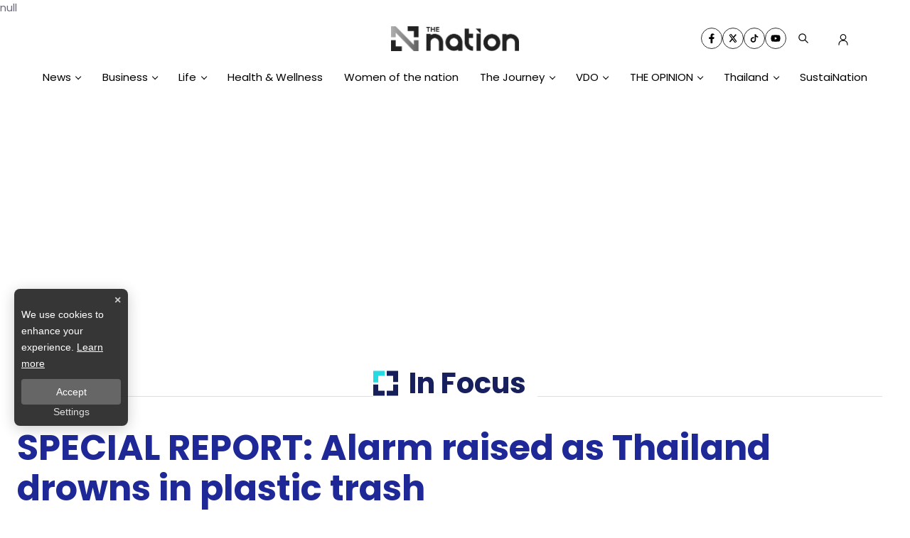

--- FILE ---
content_type: text/html; charset=utf-8
request_url: https://www.nationthailand.com/national/30344702
body_size: 31434
content:
<!DOCTYPE html><html lang="en" dir="ltr"><head><meta charSet="utf-8"/><meta name="viewport" content="minimum-scale=1, initial-scale=1, width=device-width, shrink-to-fit=no, viewport-fit=cover"/><meta name="twitter:card" content="summary_large_image"/><meta name="twitter:site" content="@Thenationth"/><meta name="twitter:creator" content="@Thenationth"/><meta name="application-name" content="nationthailand"/><meta name="theme-color" content="#1F299A"/><meta name="mobile-web-app-capable" content="yes"/><meta name="msapplication-TileColor" content="#000000"/><meta name="msapplication-TileImage" content="https://media.nationthailand.com/images/3.0/logo-white.png"/><meta name="format-detection" content="telephone=yes"/><meta http-equiv="x-ua-compatible" content="IE=edge; chrome=1"/><meta name="google" content="nositelinkssearchbox"/><meta name="apple-mobile-web-app-title" content="nationthailand"/><meta name="apple-mobile-web-app-capable" content="yes"/><meta name="apple-mobile-web-app-status-bar-style" content="default"/><meta property="fb:admins" content=""/><meta property="fb:pages" content="307513345840"/><link rel="icon" href="https://media.nationthailand.com/images/3.0/logo-white.png"/><link rel="mask-icon" href="https://media.nationthailand.com/images/3.0/logo-white.png" color="#000000"/><link rel="shortcut icon" type="image/x-icon" href="https://media.nationthailand.com/images/3.0/favicon.ico"/><link rel="apple-touch-startup-image" href="https://media.nationthailand.com/images/3.0/apple-touch-icon.png"/><link rel="apple-touch-icon" href="https://media.nationthailand.com/images/3.0/icon-58.png" sizes="58x58"/><link rel="apple-touch-icon" href="https://media.nationthailand.com/images/3.0/icon-80.png" sizes="80x80"/><link rel="apple-touch-icon" href="https://media.nationthailand.com/images/3.0/icon-152.png" sizes="152x152"/><link rel="apple-touch-icon" href="https://media.nationthailand.com/images/3.0/icon-167.png" sizes="167x167"/><link rel="apple-touch-icon" href="https://media.nationthailand.com/images/3.0/icon-180.png" sizes="180x180"/><link rel="apple-touch-icon" href="https://media.nationthailand.com/images/3.0/icon-192.png" sizes="192x192"/><link rel="manifest" href="/static/manifest.json"/><title>SPECIAL REPORT: Alarm raised as Thailand drowns in plastic trash</title><meta name="robots" content="index,follow"/><meta name="description" content="IN FEBRUARY LAST YEAR, a patch of plastic trash almost 10 kilometres long was seen floating off the coast of the Gulf of Thailand in Chumpon province, prompting a wake-up call about the plastic pollution problem which has become increasingly serious in recent years.
"/><meta property="og:title" content="SPECIAL REPORT: Alarm raised as Thailand drowns in plastic trash"/><meta property="og:description" content="IN FEBRUARY LAST YEAR, a patch of plastic trash almost 10 kilometres long was seen floating off the coast of the Gulf of Thailand in Chumpon province, prompting a wake-up call about the plastic pollution problem which has become increasingly serious in recent years.
"/><meta property="og:url" content="https://www.nationthailand.com/in-focus/30344702"/><meta property="og:type" content="article"/><meta property="article:published_time" content="2018-05-05T20:03:57+07:00"/><meta property="article:modified_time" content="2021-04-23T01:36:29+07:00"/><meta property="article:author" content="https://www.facebook.com/TheNationThailand/"/><meta property="article:section" content="In Focus"/><meta property="article:tag" content="Plastic trash"/><meta property="article:tag" content="Earth Day"/><meta property="article:tag" content="Greenpeace"/><meta property="article:tag" content="Oceans"/><meta property="article:tag" content="plastic patch"/><meta property="article:tag" content="plastic pollution"/><meta property="article:tag" content="Thon"/><meta property="article:tag" content="SPECIAL REPORT: Alarm"/><meta property="article:tag" content="Plastic trash"/><meta property="article:tag" content="Thailand"/><meta property="article:tag" content="Thailand drowns"/><meta property="article:tag" content="Thailand I"/><meta property="og:image" content="https://media.nationthailand.com/images/news/2018/05/05/30344702/800_f29cc02df26ac3cecb5b28998364d040.jpeg"/><meta property="og:image:alt" content="SPECIAL REPORT: Alarm raised as Thailand drowns in plastic trash"/><meta property="og:image:width" content="700"/><meta property="og:image:height" content="395"/><meta property="og:locale" content="en"/><meta property="og:site_name" content="nationthailand"/><link rel="canonical" href="https://www.nationthailand.com/in-focus/30344702"/><meta name="keywords" content="Plastic trash,Earth Day,Greenpeace,Oceans,plastic patch,plastic pollution,Thon,SPECIAL REPORT: Alarm,Plastic trash,Thailand,Thailand drowns,Thailand I"/><meta property="twitter:url" content="https://www.nationthailand.com/"/><meta property="twitter:title" content="SPECIAL REPORT: Alarm raised as Thailand drowns in plastic trash"/><meta property="twitter:description" content="IN FEBRUARY LAST YEAR, a patch of plastic trash almost 10 kilometres long was seen floating off the coast of the Gulf of Thailand in Chumpon province, prompting a wake-up call about the plastic pollution problem which has become increasingly serious in recent years.
"/><meta property="twitter:image" content="https://media.nationthailand.com/images/news/2018/05/05/30344702/800_f29cc02df26ac3cecb5b28998364d040.jpeg"/><link rel="image_src" href="https://media.nationthailand.com/images/news/2018/05/05/30344702/800_f29cc02df26ac3cecb5b28998364d040.jpeg"/><script type="application/ld+json">{"@context":"https://schema.org","@type":"Organization","@id":"https://www.nationthailand.com/","logo":"https://media.nationthailand.com/images/3.0/logo-white.png","legalName":"nationthailand","name":"nationthailand","sameAs":["https://www.facebook.com/TheNationThailand/","https://x.com/Thenationth","https://www.youtube.com/@TheNationThailandonline","https://www.tiktok.com/@thenationthailand?lang=th-TH"],"url":"https://www.nationthailand.com/","address":{"@type":"PostalAddress","streetAddress":"1854 Debaratana Rd, Bang Na","addressLocality":"Bangkok","postalCode":"10260","addressRegion":"TH","addressCountry":"THAILAND"}}</script><script type="application/ld+json">{"@context":"https://schema.org","@type":"Organization","logo":"https://media.nationthailand.com/images/3.0/logo-white.png","url":"https://www.nationthailand.com/"}</script><script type="application/ld+json">{"@context":"https://schema.org","@type":"WebSite","url":"https://www.nationthailand.com","potentialAction":[{"@type":"SearchAction","target":"https://www.nationthailand.com/search?q={search_term_string}","query-input":"required name=search_term_string"}]}</script><script type="application/ld+json">{"@context":"https://schema.org","@type":"BreadcrumbList","itemListElement":[{"@type":"ListItem","position":1,"item":{"@id":"https://www.nationthailand.com","name":"Home"}},{"@type":"ListItem","position":2,"item":{"@id":"https://www.nationthailand.com/in-focus","name":"In Focus"}},{"@type":"ListItem","position":3,"item":{"@id":"https://www.nationthailand.com/in-focus/30344702","name":"SPECIAL REPORT: Alarm raised as Thailand drowns in plastic trash"}}]}</script><script type="application/ld+json">{"@context":"https://schema.org","@type":"NewsArticle","keywords":"Plastic trash,Earth Day,Greenpeace,Oceans,plastic patch,plastic pollution,Thon,SPECIAL REPORT: Alarm,Plastic trash,Thailand,Thailand drowns,Thailand I","description":"IN FEBRUARY LAST YEAR, a patch of plastic trash almost 10 kilometres long was seen floating off the coast of the Gulf of Thailand in Chumpon province, prompting a wake-up call about the plastic pollution problem which has become increasingly serious in recent years.\r\n","mainEntityOfPage":{"@type":"WebPage","@id":"https://www.nationthailand.com/in-focus/30344702"},"headline":"SPECIAL REPORT: Alarm raised as Thailand drowns in plastic trash","image":["https://media.nationthailand.com/images/news/2018/05/05/30344702/800_f29cc02df26ac3cecb5b28998364d040.jpeg"],"articleSection":"In Focus","dateCreated":"2018-05-05T20:03:57+07:00","datePublished":"2018-05-05T20:03:57+07:00","dateModified":"2021-04-23T01:36:29+07:00","author":{"@type":"Person","name":"PIYAPORN WONGRUANG \r\nTHE SUNDAY NATION\r\n"},"publisher":{"@type":"Organization","name":"PIYAPORN WONGRUANG \r\nTHE SUNDAY NATION\r\n","logo":{"@type":"ImageObject","url":"https://media.nationthailand.com/images/3.0/logo-white.png"}},"articleBody":"IN FEBRUARY LAST YEAR, a patch of plastic trash almost 10 kilometres long was seen floating off the coast of the Gulf of Thailand in Chumpon province, prompting a wake-up call about the plastic pollution problem which has become increasingly serious in recent years.\r\n","isAccessibleForFree":true}</script><meta name="next-head-count" content="70"/><script async="" type="text/javascript">dataLayer = [{"event":"page_metadata","article_author":"admin","article_keyword":["Plastic trash","Earth Day","Greenpeace","Oceans","plastic patch","plastic pollution","Thon","SPECIAL REPORT: Alarm","Plastic trash","Thailand","Thailand drowns","Thailand I"],"article_category":"In Focus","article_create_date":"05 พ.ค. 2561 |  13:03 น.","article_publication_date":"05 พ.ค. 2561 |  13:03 น."}]</script><meta charSet="utf-8"/><meta http-equiv="content-language" content="en-US"/><meta http-equiv="X-UA-Compatible" content="IE=edge; chrome=1"/>null<script type="text/javascript">
            __en_page="in-focus
          </script><script defer="" type="text/javascript" src="https://cdn.izooto.com/scripts/2d8c17937c3fe21de7caa6b785475f642cd69cbb.js"></script><script type="text/javascript">window._izq = window._izq || []; window._izq.push(["init" ]);</script><link rel="preload" href="https://fonts.googleapis.com"/><link rel="preconnect" href="https://fonts.gstatic.com" crossorigin="true"/><script async="" type="text/javascript" src="https://securepubads.g.doubleclick.net/tag/js/gpt.js"></script><script type="text/javascript">var googletag = googletag || {}; window.googletag.cmd = googletag.cmd || [];</script><link rel="preconnect" href="https://fonts.gstatic.com" crossorigin /><link rel="preload" href="/_next/static/css/2511b8b7e8f7592f.css" as="style"/><link rel="stylesheet" href="/_next/static/css/2511b8b7e8f7592f.css" data-n-g=""/><noscript data-n-css=""></noscript><script defer="" nomodule="" src="/_next/static/chunks/polyfills-c67a75d1b6f99dc8.js"></script><script defer="" src="/_next/static/chunks/8902.268b5535c5381aca.js"></script><script defer="" src="/_next/static/chunks/252f366e-af81f81d950753ce.js"></script><script defer="" src="/_next/static/chunks/78e521c3.d8363de1bc58a238.js"></script><script defer="" src="/_next/static/chunks/95b64a6e-6b2bc74d7cbb3cb2.js"></script><script defer="" src="/_next/static/chunks/814c6784.4e9fbebeb4468075.js"></script><script defer="" src="/_next/static/chunks/a3ff1dbb.6936b341770da37b.js"></script><script defer="" src="/_next/static/chunks/d64684d8.dfa01136433691a4.js"></script><script defer="" src="/_next/static/chunks/5675-978e4d86c214db0b.js"></script><script defer="" src="/_next/static/chunks/1216-adf5b65e656b6355.js"></script><script defer="" src="/_next/static/chunks/9325.30f9421756ac9825.js"></script><script defer="" src="/_next/static/chunks/6267.84360c2bc211d5f3.js"></script><script defer="" src="/_next/static/chunks/1033-d537b9fbd0c9457f.js"></script><script defer="" src="/_next/static/chunks/2106.578d439c03e3aca3.js"></script><script defer="" src="/_next/static/chunks/1a48c3c1-e89237fc832d0bdc.js"></script><script defer="" src="/_next/static/chunks/4759.dd99fa19fc54964e.js"></script><script defer="" src="/_next/static/chunks/6310-d51d377b956aefaf.js"></script><script defer="" src="/_next/static/chunks/216.1f2be407e69dac41.js"></script><script defer="" src="/_next/static/chunks/4805.a1da6bda78a01ae2.js"></script><script defer="" src="/_next/static/chunks/2658.e0c4e473e1ebc21f.js"></script><script defer="" src="/_next/static/chunks/2368.f0a0dbda7b771b73.js"></script><script defer="" src="/_next/static/chunks/d7eeaac4-df9a62ed70937afe.js"></script><script defer="" src="/_next/static/chunks/c7773329.21c69d8d0696e03a.js"></script><script defer="" src="/_next/static/chunks/1035.f64750bde5911763.js"></script><script defer="" src="/_next/static/chunks/8679.59f78354d788a259.js"></script><script defer="" src="/_next/static/chunks/2445.ee762de07a6c399b.js"></script><script defer="" src="/_next/static/chunks/8022.cd106e943d00782c.js"></script><script defer="" src="/_next/static/chunks/4252.0ba51883b790acd7.js"></script><script defer="" src="/_next/static/chunks/4812.60f47691adedc01e.js"></script><script defer="" src="/_next/static/chunks/4357.c5a2ebd3e5235269.js"></script><script defer="" src="/_next/static/chunks/2936.1f79cfcb6b07cc04.js"></script><script defer="" src="/_next/static/chunks/5498.50436bcb42e9f266.js"></script><script src="/_next/static/chunks/webpack-59310719f7d244a7.js" defer=""></script><script src="/_next/static/chunks/framework-79bce4a3a540b080.js" defer=""></script><script src="/_next/static/chunks/main-fa358d4977cf88bf.js" defer=""></script><script src="/_next/static/chunks/pages/_app-72e31a9304cda3b3.js" defer=""></script><script src="/_next/static/chunks/1852-12de2710fcc4c859.js" defer=""></script><script src="/_next/static/chunks/8764-6b5a7c5332453fbf.js" defer=""></script><script src="/_next/static/chunks/5121-bb9d3ec3b994ba42.js" defer=""></script><script src="/_next/static/chunks/2571-330e308eadc4009d.js" defer=""></script><script src="/_next/static/chunks/pages/%5Bcid%5D/%5Bid%5D-d7959213b5631cf7.js" defer=""></script><script src="/_next/static/rQFitvleXkJ_yKCE4_w7W/_buildManifest.js" defer=""></script><script src="/_next/static/rQFitvleXkJ_yKCE4_w7W/_ssgManifest.js" defer=""></script><style data-emotion-css="0 10x4ich b64wkd caf1s9 1sbw061 3xosvl 3ty1ja wsaci1 1uqz5kp ug9wc9 1uo3en1 h4fi78 d62zaj 1a38vrx 8l9yim 1c0a074 109z1n0 m6eab9 savrjs 1rre70s 8b8upm mvwig3 1unhztw xocuto 12v2rwk wns0ja 1nvzeos 1ikv6nn 6ux08k v2lebe ueb1s3 125g3y6 1mmhqs8 1iv8mlf 1h9mz15">@-webkit-keyframes animation-10x4ich{from{-webkit-transform:translate(0, 0);-moz-transform:translate(0, 0);-ms-transform:translate(0, 0);transform:translate(0, 0);}to{-webkit-transform:translate(1000%, 0);-moz-transform:translate(1000%, 0);-ms-transform:translate(1000%, 0);transform:translate(1000%, 0);}}@keyframes animation-10x4ich{from{-webkit-transform:translate(0, 0);-moz-transform:translate(0, 0);-ms-transform:translate(0, 0);transform:translate(0, 0);}to{-webkit-transform:translate(1000%, 0);-moz-transform:translate(1000%, 0);-ms-transform:translate(1000%, 0);transform:translate(1000%, 0);}}.css-b64wkd{position:-webkit-sticky;position:sticky;top:0;z-index:100;overflow:visible;background:#fff;}.css-b64wkd .content-wrapper{height:40px;}@media (max-width: 992px){.css-b64wkd .content-wrapper{height:50px;-webkit-box-pack:center;-ms-flex-pack:center;-webkit-justify-content:center;justify-content:center;}}.css-caf1s9{position:relative;z-index:1;display:-webkit-box;display:-webkit-flex;display:-ms-flexbox;display:flex;padding-top:15px;padding-bottom:20px;-webkit-box-pack:center;-ms-flex-pack:center;-webkit-justify-content:center;justify-content:center;-webkit-align-items:center;-webkit-box-align:center;-ms-flex-align:center;align-items:center;}@media (max-width: 992px){.css-caf1s9{-webkit-box-pack:justify;-webkit-justify-content:space-between;justify-content:space-between;padding-top:15px;padding-bottom:20px;border-bottom:1px solid #d3d3d3;}}.css-caf1s9 .logo-img{width:180px;}.css-caf1s9 .navbar{display:none;height:-webkit-fit-content;height:-moz-fit-content;height:fit-content;}@media (max-width: 992px){.css-caf1s9 .navbar{display:block;}}.css-caf1s9 .nav-item svg{color:var(--primary-color);}.css-caf1s9 .logo-image{position:relative;width:100%;max-width:230px;display:-webkit-box;display:-webkit-flex;display:-ms-flexbox;display:flex;-webkit-align-items:center;-webkit-box-align:center;-ms-flex-align:center;align-items:center;}@media (max-width: 767px){.css-caf1s9 .logo-image{max-width:180px;}}.css-caf1s9 .function-list{z-index:100;display:-webkit-box;display:-webkit-flex;display:-ms-flexbox;display:flex;position:absolute;right:0;width:-webkit-fit-content;width:-moz-fit-content;width:fit-content;-webkit-align-items:center;-webkit-box-align:center;-ms-flex-align:center;align-items:center;}@media (max-width: 992px){.css-caf1s9 .function-list{display:none;right:unset;}}.css-caf1s9 .login-btn{width:48px;height:48px;padding:15px;cursor:pointer;}.css-caf1s9 .commemorate .nav-item svg{color:black!important;}.css-1sbw061{display:-webkit-box;display:-webkit-flex;display:-ms-flexbox;display:flex;-webkit-box-pack:center;-ms-flex-pack:center;-webkit-justify-content:center;justify-content:center;-webkit-align-items:center;-webkit-box-align:center;-ms-flex-align:center;align-items:center;max-width:100%;padding:0 15px;z-index:10;}.css-1sbw061 h2{display:none;}.css-1sbw061 .text-header-logo{margin:0;overflow:hidden;position:relative;width:180px;}.css-1sbw061 .text-header-logo span{text-indent:1000em;white-space:nowrap;overflow:hidden;display:block;position:absolute;width:100%;}.css-1sbw061 .lazyload-wrapper{width:280px;}@media (max-width: 475px){.css-1sbw061{padding:0 15px 0 10px;}.css-1sbw061 .lazyload-wrapper{width:180px;}}.css-1sbw061 .lazyload-wrapper{display:-webkit-box;display:-webkit-flex;display:-ms-flexbox;display:flex;-webkit-align-items:center;-webkit-box-align:center;-ms-flex-align:center;align-items:center;max-width:100%;-webkit-box-pack:center;-ms-flex-pack:center;-webkit-justify-content:center;justify-content:center;}.css-3xosvl{display:-webkit-box;display:-webkit-flex;display:-ms-flexbox;display:flex;-webkit-align-items:center;-webkit-box-align:center;-ms-flex-align:center;align-items:center;-webkit-flex-direction:column;-ms-flex-direction:column;flex-direction:column;}.css-3xosvl .tags-title{margin-top:30px;width:100%;position:relative;font-size:20px;font-weight:700;border-bottom:2px solid #888888;margin-bottom:20px;}.css-3xosvl .tags-title::before{content:'';position:absolute;bottom:-2px;width:150px;max-width:100%;height:2px;background-color:var(--primary-color);}.css-3xosvl .tags-items{display:-webkit-box;display:-webkit-flex;display:-ms-flexbox;display:flex;-webkit-align-items:center;-webkit-box-align:center;-ms-flex-align:center;align-items:center;-webkit-box-pack:end;-ms-flex-pack:end;-webkit-justify-content:flex-end;justify-content:flex-end;width:100%;gap:10px;}.css-3xosvl .tags-items a svg{vertical-align:middle;height:30px;width:30px;padding:7px;border-radius:100%;color:var(--primary-color);border:1px solid var(--primary-color);-webkit-transition:0.1ms all ease-in-out;transition:0.1ms all ease-in-out;}@media (max-width: 475px){.css-3xosvl .tags-items a svg{height:25px;width:25px;padding:6px;}}.css-3xosvl .tags-items a svg:hover{background-blend-mode:overlay,normal;background:var(--primary-color);color:var(--text-color);}@media (max-width: 767px){.css-3xosvl .tags-items{gap:5px;}.css-3xosvl .tags-items a svg{height:30px;width:30px;padding:8px;margin:10px 0;}}.css-3ty1ja{display:block;cursor:pointer;z-index:100;}.css-3ty1ja .circle-wrapper{position:relative;width:100%;height:100%;}.css-3ty1ja svg{vertical-align:middle;height:48px;width:48px;padding:15px;color:#17205C;z-index:100;}@media (max-width: 767px){.css-3ty1ja svg{height:20px;width:20px;padding:0px;}}.css-wsaci1 #widget-login{position:relative;display:block;padding:8px 0 4px 8px;}@media (max-width: 768px){.css-wsaci1 #widget-login{padding:8px 10px 8px 8px;}}.css-wsaci1 #widget-login:hover .menu-list{display:-webkit-box;display:-webkit-flex;display:-ms-flexbox;display:flex;}.css-wsaci1 #widget-login:hover .btn-login svg{color:#696969;}.css-wsaci1 #widget-login .link-policy{font-size:14px;display:-webkit-box;display:-webkit-flex;display:-ms-flexbox;display:flex;-webkit-box-pack:end;-ms-flex-pack:end;-webkit-justify-content:flex-end;justify-content:flex-end;color:#bfbfbf;}.css-wsaci1 #widget-login .link-policy:hover{color:#696969;}.css-wsaci1 #widget-login .btn-login{cursor:pointer;display:-webkit-box;display:-webkit-flex;display:-ms-flexbox;display:flex;-webkit-box-pack:center;-ms-flex-pack:center;-webkit-justify-content:center;justify-content:center;-webkit-align-items:center;-webkit-box-align:center;-ms-flex-align:center;align-items:center;background:transparent;padding:0;border:none;border-radius:50px;}.css-wsaci1 #widget-login .btn-login.login{border:2px solid #fff;-webkit-filter:drop-shadow(0px 0px 3px rgba(0, 0, 0, 0.08)) drop-shadow(0px 2px 3px rgba(0, 0, 0, 0.16));filter:drop-shadow(0px 0px 3px rgba(0, 0, 0, 0.08)) drop-shadow(0px 2px 3px rgba(0, 0, 0, 0.16));}.css-wsaci1 #widget-login .btn-login svg{color:#17205C;}@media (max-width: 690px){.css-wsaci1 #widget-login .btn-login svg{height:20px;width:20px;padding:unset!important;}}.css-wsaci1 #widget-login .btn-login .image-user{overflow:hidden;margin:0px;padding:0px;border-radius:50px;object-fit:cover;width:28px;height:28px;}.css-wsaci1 #widget-login .info{font-size:12px;font-weight:300;display:-webkit-box;display:-webkit-flex;display:-ms-flexbox;display:flex;-webkit-box-pack:start;-ms-flex-pack:start;-webkit-justify-content:flex-start;justify-content:flex-start;-webkit-align-items:flex-start;-webkit-box-align:flex-start;-ms-flex-align:flex-start;align-items:flex-start;-webkit-flex-direction:column;-ms-flex-direction:column;flex-direction:column;}.css-wsaci1 #widget-login .info .username,.css-wsaci1 #widget-login .info .email{width:150px;font-size:14px;font-weight:400;text-transform:capitalize;padding:5px;margin:0;}.css-wsaci1 #widget-login .error-label{font-size:12px;color:red;}.css-wsaci1 #widget-login .menu-list{z-index:24!important;display:none;position:absolute;top:40px;right:0;background-color:#ffffff;box-shadow:1px 0px 10px 0px rgba(46, 46, 46, 0.3);width:-webkit-max-content;width:-moz-max-content;width:max-content;-webkit-flex-direction:column;-ms-flex-direction:column;flex-direction:column;border-radius:5px;margin:0;padding:10px!important;}.css-wsaci1 #widget-login .menu-list:before{content:'';position:absolute;top:-8px;right:0px;width:0;height:0;border-left:15px solid transparent;border-right:15px solid transparent;border-bottom:15px solid white;}@media (max-width: 767px){.css-wsaci1 #widget-login .menu-list{left:auto;right:10px;top:47px;min-height:130px;}.css-wsaci1 #widget-login .menu-list:before{top:-5px;right:10px;left:auto;}}.css-wsaci1 #widget-login .menu-list .list-item{width:100%;margin:0;}.css-wsaci1 #widget-login .menu-list .list-item a{display:-webkit-box;display:-webkit-flex;display:-ms-flexbox;display:flex;-webkit-box-pack:start;-ms-flex-pack:start;-webkit-justify-content:flex-start;justify-content:flex-start;-webkit-align-items:center;-webkit-box-align:center;-ms-flex-align:center;align-items:center;}.css-wsaci1 #widget-login .menu-list .list-item a svg{margin-right:5px;}.css-wsaci1 #widget-login .menu-list svg{color:#17205c;font-weight:700;margin-left:5px;margin-bottom:2px;-webkit-transition:all 3ms ease-in;transition:all 3ms ease-in;}.css-wsaci1 #widget-login .menu-list li{cursor:pointer;width:100%;display:-webkit-box;display:-webkit-flex;display:-ms-flexbox;display:flex;-webkit-box-pack:start;-ms-flex-pack:start;-webkit-justify-content:flex-start;justify-content:flex-start;-webkit-align-items:center;-webkit-box-align:center;-ms-flex-align:center;align-items:center;font-size:14px;font-weight:500;margin:0;padding:8px;font-family:'Prompt',sans-serif;gap:5px;z-index:2;border-radius:5px;}.css-wsaci1 #widget-login .menu-list li p{padding:0;margin:0;color:#17205c;}.css-wsaci1 #widget-login .menu-list li:hover{box-shadow:1px 0px 10px 0px rgba(0, 0, 0, 0.3);background-color:#17205c;}.css-wsaci1 #widget-login .menu-list li:hover p,.css-wsaci1 #widget-login .menu-list li:hover svg{color:#fff;}.css-wsaci1 #widget-social{position:fixed;top:0;left:0;width:100vw;height:100vh;overflow:hidden;background-color:rgb(0, 0, 0, 0.5);z-index:15;}.css-wsaci1 #widget-social .modal-social{background:linear-gradient(103.43deg, #f6f6f6 0%, #eeeeee 100%);box-shadow:0px 4px 10px rgba(0, 0, 0, 0.85);border-radius:10px;position:fixed;top:50%;left:50%;-webkit-transform:translate(-50%, -50%);-moz-transform:translate(-50%, -50%);-ms-transform:translate(-50%, -50%);transform:translate(-50%, -50%);border-radius:10px;display:-webkit-box;display:-webkit-flex;display:-ms-flexbox;display:flex;-webkit-flex-direction:column;-ms-flex-direction:column;flex-direction:column;-webkit-box-pack:center;-ms-flex-pack:center;-webkit-justify-content:center;justify-content:center;gap:16px;padding:40px 30px;}@media (max-width: 767px){.css-wsaci1 #widget-social .modal-social{padding:20px;width:320px;-webkit-transform:translate(-50%, 0%);-moz-transform:translate(-50%, 0%);-ms-transform:translate(-50%, 0%);transform:translate(-50%, 0%);}}@media (max-width: 380px){.css-wsaci1 #widget-social .modal-social{width:300px;}}.css-wsaci1 #widget-social .modal-social .circle-loader{position:relative;width:100px;height:100px;-webkit-align-self:center;-ms-flex-item-align:center;align-self:center;margin:10px 50px;}.css-wsaci1 #widget-social .modal-social .circle-loader .circle{height:100%;right:0px;position:absolute;border:solid 15px #a9a9a9!important;border-top-color:#000!important;border-radius:50%;}.css-wsaci1 #widget-social .modal-social .circle-loader .border{width:100%;-webkit-transform:rotate(135deg);-moz-transform:rotate(135deg);-ms-transform:rotate(135deg);transform:rotate(135deg);-webkit-animation:spin 1.3s steps(2) .2s infinite;animation:spin 1.3s steps(2) .2s infinite;-webkit-animation:spin 1.3s linear infinite;}@-webkit-keyframes spin{0%{-webkit-transform:rotate(0deg);-moz-transform:rotate(0deg);-ms-transform:rotate(0deg);transform:rotate(0deg);}100%{-webkit-transform:rotate(360deg);-moz-transform:rotate(360deg);-ms-transform:rotate(360deg);transform:rotate(360deg);}}@keyframes spin{0%{-webkit-transform:rotate(0deg);-moz-transform:rotate(0deg);-ms-transform:rotate(0deg);transform:rotate(0deg);}100%{-webkit-transform:rotate(360deg);-moz-transform:rotate(360deg);-ms-transform:rotate(360deg);transform:rotate(360deg);}}.css-wsaci1 #widget-social .modal-social .heading{color:var(--primary-color);font-size:26px;font-weight:900;display:block;text-align:center;margin-bottom:10px;}@media (max-width: 767px){.css-wsaci1 #widget-social .modal-social .heading{font-size:24px;}}@media (max-width: 380px){.css-wsaci1 #widget-social .modal-social .heading{margin-top:10px;margin-bottom:5px;}}.css-wsaci1 #widget-social .modal-social .btn-close{position:absolute;top:20px;right:10px;cursor:pointer;border:none;background-color:transparent;-webkit-transition:all ease 0.25ms;transition:all ease 0.25ms;display:-webkit-box;display:-webkit-flex;display:-ms-flexbox;display:flex;-webkit-box-pack:end;-ms-flex-pack:end;-webkit-justify-content:flex-end;justify-content:flex-end;-webkit-align-items:center;-webkit-box-align:center;-ms-flex-align:center;align-items:center;}.css-wsaci1 #widget-social .modal-social .btn-close svg{color:#17205c;}@media (max-width: 767px){.css-wsaci1 #widget-social .modal-social .btn-close{top:10px;}}.css-wsaci1 #widget-social .modal-social .btn-close:hover{color:#474747;}.css-wsaci1 #widget-social .modal-social .btn-social{cursor:pointer;-webkit-transition:background-color ease-in-out 100ms;transition:background-color ease-in-out 100ms;-webkit-filter:drop-shadow(0px 0px 3px rgba(0, 0, 0, 0.08)) drop-shadow(0px 2px 3px rgba(0, 0, 0, 0.16));filter:drop-shadow(0px 0px 3px rgba(0, 0, 0, 0.08)) drop-shadow(0px 2px 3px rgba(0, 0, 0, 0.16));background-color:#ffffff;border-radius:50px;color:#fff;border:0;gap:16px;padding:16px 30px;width:100%;max-width:345px;margin:auto;height:48px;display:-webkit-box;display:-webkit-flex;display:-ms-flexbox;display:flex;-webkit-box-pack:start;-ms-flex-pack:start;-webkit-justify-content:flex-start;justify-content:flex-start;-webkit-align-items:center;-webkit-box-align:center;-ms-flex-align:center;align-items:center;}@media (max-width: 767px){.css-wsaci1 #widget-social .modal-social .btn-social{padding:16px;}}.css-wsaci1 #widget-social .modal-social .btn-social p{font-weight:600;font-size:16px;line-height:1.25;color:#111;}.css-wsaci1 #widget-social .modal-social .btn-social p span{text-transform:capitalize;}@media (max-width: 767px){.css-wsaci1 #widget-social .modal-social .btn-social p{font-size:16px;}}.css-wsaci1 #widget-social .modal-social .btn-social.icon-google{color:#000000;background:#ffffff;}.css-wsaci1 #widget-social .modal-social .btn-social.icon-google.disabled{background:#e5e5e5;}.css-wsaci1 #widget-social .modal-social .btn-social.icon-google:hover{background:#e5e5e5;color:#ffffff;}.css-wsaci1 #widget-social .modal-social .btn-social.icon-facebook{background:#ffffff;}.css-wsaci1 #widget-social .modal-social .btn-social.icon-facebook.disabled{background:#e5e5e5;}.css-wsaci1 #widget-social .modal-social .btn-social.icon-facebook svg{color:#337fff;}.css-wsaci1 #widget-social .modal-social .btn-social.icon-facebook:hover{background:#e5e5e5;}.css-wsaci1 #widget-social .modal-social .btn-social.icon-line{background:#ffffff;}.css-wsaci1 #widget-social .modal-social .btn-social.icon-line.disabled{background:#e5e5e5;}.css-wsaci1 #widget-social .modal-social .btn-social.icon-line svg{color:#3ace01;}.css-wsaci1 #widget-social .modal-social .btn-social.icon-line:hover{background:#e5e5e5;}.css-wsaci1 #widget-social .modal-social .btn-social.icon-tiktok{background:#ffffff;}.css-wsaci1 #widget-social .modal-social .btn-social.icon-tiktok.disabled{background:#e5e5e5;}.css-wsaci1 #widget-social .modal-social .btn-social.icon-tiktok svg{color:#000;}.css-wsaci1 #widget-social .modal-social .btn-social.icon-tiktok:hover{background:#e5e5e5;}.css-wsaci1 #widget-social .modal-social .btn-social.icon-linkin{background:#ffffff;}.css-wsaci1 #widget-social .modal-social .btn-social.icon-linkin.disabled{background:#e5e5e5;}.css-wsaci1 #widget-social .modal-social .btn-social.icon-linkin svg{color:#337fff;}.css-wsaci1 #widget-social .modal-social .btn-social.icon-linkin:hover{background:#e5e5e5;}.css-1uqz5kp{position:relative;display:block;padding:8px 0 8px 16px;}@media (max-width: 768px){.css-1uqz5kp{padding:8px 10px 8px 16px;}}.css-1uqz5kp:hover .menu-list{display:-webkit-box;display:-webkit-flex;display:-ms-flexbox;display:flex;}.css-1uqz5kp:hover .btn-login svg{color:#ffffffba;}.css-1uqz5kp .btn-login{cursor:pointer;display:-webkit-box;display:-webkit-flex;display:-ms-flexbox;display:flex;-webkit-box-pack:center;-ms-flex-pack:center;-webkit-justify-content:center;justify-content:center;-webkit-align-items:center;-webkit-box-align:center;-ms-flex-align:center;align-items:center;background:transparent;padding:0;border:none;border-radius:50px;}.css-1uqz5kp .btn-login.login{border:2px solid var(--text-color);-webkit-filter:drop-shadow(0px 0px 3px rgba(0, 0, 0, 0.08)) drop-shadow(0px 2px 3px rgba(0, 0, 0, 0.16));filter:drop-shadow(0px 0px 3px rgba(0, 0, 0, 0.08)) drop-shadow(0px 2px 3px rgba(0, 0, 0, 0.16));}.css-1uqz5kp .btn-login svg{color:var(--text-color);}@media (max-width: 690px){.css-1uqz5kp .btn-login svg{height:24px;width:24px;}}.css-1uqz5kp .btn-login .image-user{overflow:hidden;margin:0px;padding:0px;border-radius:50px;object-fit:cover;width:28px;height:28px;}.css-1uqz5kp .info{font-size:12px;font-weight:300;display:-webkit-box;display:-webkit-flex;display:-ms-flexbox;display:flex;-webkit-box-pack:start;-ms-flex-pack:start;-webkit-justify-content:flex-start;justify-content:flex-start;-webkit-align-items:flex-start;-webkit-box-align:flex-start;-ms-flex-align:flex-start;align-items:flex-start;-webkit-flex-direction:column;-ms-flex-direction:column;flex-direction:column;}.css-1uqz5kp .info .username,.css-1uqz5kp .info .email{width:150px;font-size:14px;font-weight:400;text-transform:capitalize;padding:5px;margin:0;}.css-1uqz5kp .menu-list{z-index:100!important;display:none;position:absolute;top:45px;right:0;background-color:#ffffff;box-shadow:1px 0px 10px 0px var(--shadow-color);width:-webkit-max-content;width:-moz-max-content;width:max-content;-webkit-flex-direction:column;-ms-flex-direction:column;flex-direction:column;border-radius:5px;margin:0;padding:10px!important;}.css-1uqz5kp .menu-list:before{content:'';position:absolute;top:-8px;right:0px;width:0;height:0;border-left:15px solid transparent;border-right:15px solid transparent;border-bottom:15px solid white;}@media (max-width: 767px){.css-1uqz5kp .menu-list{left:auto;right:10px;top:47px;}.css-1uqz5kp .menu-list:before{top:-5px;right:10px;left:auto;}}.css-1uqz5kp .menu-list .list-item{width:100%;margin:0;}.css-1uqz5kp .menu-list .list-item a{display:-webkit-box;display:-webkit-flex;display:-ms-flexbox;display:flex;-webkit-box-pack:start;-ms-flex-pack:start;-webkit-justify-content:flex-start;justify-content:flex-start;-webkit-align-items:center;-webkit-box-align:center;-ms-flex-align:center;align-items:center;}.css-1uqz5kp .menu-list .list-item a svg{margin-right:5px;}.css-1uqz5kp .menu-list svg{color:var(--primary-color);font-weight:700;margin-left:5px;margin-bottom:2px;-webkit-transition:all 3ms ease-in;transition:all 3ms ease-in;}.css-1uqz5kp .menu-list li{cursor:pointer;width:100%;display:-webkit-box;display:-webkit-flex;display:-ms-flexbox;display:flex;-webkit-box-pack:start;-ms-flex-pack:start;-webkit-justify-content:flex-start;justify-content:flex-start;-webkit-align-items:center;-webkit-box-align:center;-ms-flex-align:center;align-items:center;font-size:14px;font-weight:500;margin:0;padding:8px;font-family:'Prompt',sans-serif;gap:5px;z-index:2;border-radius:5px;}.css-1uqz5kp .menu-list li p{padding:0;margin:0;color:var(--primary-color);}.css-1uqz5kp .menu-list li:hover{box-shadow:1px 0px 10px 0px rgba(237, 26, 59, 0.3);background-color:var(--primary-color);}.css-1uqz5kp .menu-list li:hover p,.css-1uqz5kp .menu-list li:hover svg{color:#fff;}.css-ug9wc9{z-index:0;}@media (max-width: 992px){.css-ug9wc9{padding:0 15px;}}.css-ug9wc9 .showSubMenu{display:block!important;}.css-ug9wc9 .function-list{display:none;}@media (max-width: 992px){.css-ug9wc9 .function-list{z-index:100;display:-webkit-box;display:-webkit-flex;display:-ms-flexbox;display:flex;position:relative;width:-webkit-fit-content;width:-moz-fit-content;width:fit-content;-webkit-align-items:center;-webkit-box-align:center;-ms-flex-align:center;align-items:center;gap:6px;}}.css-ug9wc9 .commemorate .nav-link{color:#000000!important;}@media (max-width: 992px){.css-ug9wc9 .showSub{height:420px!important;overflow:auto!important;}}.css-ug9wc9 .content-wrapper{-webkit-align-items:center;-webkit-box-align:center;-ms-flex-align:center;align-items:center;}.css-ug9wc9 .menu-list{background-color:#fff;position:relative;width:100vw;padding-bottom:5px;}@media (max-width: 992px){.css-ug9wc9 .menu-list{position:absolute;height:0;left:0;overflow:hidden;top:40px;-webkit-transition:height ease-in 0.5s;transition:height ease-in 0.5s;}}.css-ug9wc9 .menu-list .nav-link{color:var(--quaternary-color);padding:10px 15px;background-color:var(--white-color);font-weight:400;}.css-ug9wc9 .nav-item{display:inline-block;}.css-ug9wc9 .nav-item a{color:var(--primary-color);}.css-ug9wc9 .nav-item a:hover{color:#6f6b7d;}@media (min-width: 768px){.css-ug9wc9 .nav-item:hover .dropdown-menu{display:block;}}.css-ug9wc9 .notShowSubMenu{display:none!important;}.css-ug9wc9 .dropdown-menu{width:101vw;padding-top:15px!important;padding-bottom:15px!important;-webkit-transform:translateX(-15px);-moz-transform:translateX(-15px);-ms-transform:translateX(-15px);transform:translateX(-15px);}.css-ug9wc9 .container{margin:auto;padding:0;}.css-ug9wc9 .container .card-full .card-content{display:none;}.css-ug9wc9 .container .card-full .title{font-size:26px;}.css-ug9wc9 .loading-text{width:40%;margin:0 auto;}.css-ug9wc9 .nav-link{display:-webkit-box;display:-webkit-flex;display:-ms-flexbox;display:flex;}.css-ug9wc9 .nav-link svg{margin-right:2px;}.css-ug9wc9 .nav-link .down-svg-wrapper{-webkit-box-flex:1;-webkit-flex-grow:1;-ms-flex-positive:1;flex-grow:1;}.css-ug9wc9 .nav-link .down-svg{display:inline-block;margin-left:0.5em;vertical-align:middle;content:'';margin-top:-0.28em;width:0.42em;height:0.42em;border:1px solid;border-top:0;border-left:0;-webkit-transform:rotate(45deg);-moz-transform:rotate(45deg);-ms-transform:rotate(45deg);transform:rotate(45deg);}.css-ug9wc9 .loading{gap:15px;}.css-ug9wc9 .navbar-nav{gap:0;-webkit-box-pack:center;-ms-flex-pack:center;-webkit-justify-content:center;justify-content:center;}.css-1uo3en1 .mobile{display:none;}@media (max-width: 1024px){.css-1uo3en1 .mobile{display:block;}}.css-1uo3en1 .desktop{display:block;}@media (max-width: 1025px){.css-1uo3en1 .desktop{display:none;}}.css-1uo3en1.ads-sticky-overflow{width:100%;text-align:center;position:-webkit-sticky;position:sticky;bottom:0;z-index:5;margin:auto;}.css-h4fi78.ads-billboard{position:relative;overflow:hidden;display:-webkit-box;display:-webkit-flex;display:-ms-flexbox;display:flex;-webkit-align-items:center;-webkit-box-align:center;-ms-flex-align:center;align-items:center;-webkit-box-pack:center;-ms-flex-pack:center;-webkit-justify-content:center;justify-content:center;padding:5px 0;min-height:300px;}.css-h4fi78.ads-billboard iframe{margin:auto;}.css-h4fi78.ads-ad1x1{display:-webkit-box;display:-webkit-flex;display:-ms-flexbox;display:flex;-webkit-box-pack:center;-ms-flex-pack:center;-webkit-justify-content:center;justify-content:center;width:100%;}.css-h4fi78.ads-sticky-1,.css-h4fi78.ads-sticky-2,.css-h4fi78.ads-sticky-3{display:-webkit-box;display:-webkit-flex;display:-ms-flexbox;display:flex;-webkit-box-pack:center;-ms-flex-pack:center;-webkit-justify-content:center;justify-content:center;overflow:hidden;margin:5px 0;min-height:300px;}.css-h4fi78.ads-postarticle{position:-webkit-sticky;position:sticky;bottom:0;z-index:50;display:-webkit-box;display:-webkit-flex;display:-ms-flexbox;display:flex;padding:15px 0;-webkit-box-pack:center;-ms-flex-pack:center;-webkit-justify-content:center;justify-content:center;overflow:hidden;min-height:90px;}.css-h4fi78.ads-inarticle-1,.css-h4fi78.ads-inarticle-2,.css-h4fi78.ads-inarticle-3{display:-webkit-box;display:-webkit-flex;display:-ms-flexbox;display:flex;-webkit-align-items:center;-webkit-box-align:center;-ms-flex-align:center;align-items:center;-webkit-box-pack:center;-ms-flex-pack:center;-webkit-justify-content:center;justify-content:center;width:100%;max-width:100%;margin:5px 0;overflow:hidden;min-height:90px;}.css-h4fi78.ads-inarticle-1 img,.css-h4fi78.ads-inarticle-2 img,.css-h4fi78.ads-inarticle-3 img,.css-h4fi78.ads-inarticle-1 iframe,.css-h4fi78.ads-inarticle-2 iframe,.css-h4fi78.ads-inarticle-3 iframe{max-width:100%;display:block;margin:auto;}.css-h4fi78.ads-election-1,.css-h4fi78.ads-election-2,.css-h4fi78.ads-election-3,.css-h4fi78.ads-election-4,.css-h4fi78.ads-election-5,.css-h4fi78.ads-election-6,.css-h4fi78.ads-election-7{display:-webkit-box;display:-webkit-flex;display:-ms-flexbox;display:flex;-webkit-box-pack:center;-ms-flex-pack:center;-webkit-justify-content:center;justify-content:center;-webkit-align-items:center;-webkit-box-align:center;-ms-flex-align:center;align-items:center;margin:15px 0;}.css-d62zaj{position:relative;max-width:100%;width:100%;margin:auto;}.css-d62zaj .display-flex{display:-webkit-box;display:-webkit-flex;display:-ms-flexbox;display:flex;-webkit-align-items:center;-webkit-box-align:center;-ms-flex-align:center;align-items:center;-webkit-box-pack:center;-ms-flex-pack:center;-webkit-justify-content:center;justify-content:center;}.css-d62zaj .text-description{text-align:center;color:white;font-size:1.25rem;width:50%;margin-top:1rem;display:-webkit-box;-webkit-line-clamp:3;-webkit-box-orient:vertical;overflow:hidden;text-overflow:ellipsis;white-space:normal;}@media (max-width: 475px){.css-d62zaj .text-description{font-size:1rem;width:80%;}}.css-d62zaj .divider{position:absolute;bottom:10px;width:88%;height:1px;right:15px;background:#e0e0e0;}@media (max-width: 768px){.css-d62zaj .divider{position:relative;right:unset;bottom:unset;width:unset;-webkit-box-flex:1;-webkit-flex-grow:1;-ms-flex-positive:1;flex-grow:1;margin-left:10px;}}.css-d62zaj .img-icon{padding-right:15px;margin:0;background-color:var(--white-color);z-index:1;width:50px;height:50px;}.css-d62zaj .text-icon{font-weight:700;font-size:2.5rem;text-transform:capitalize;color:var(--quaternary-color);background-color:var(--white-color);z-index:1;padding-right:1rem;}@media (max-width: 768px){.css-d62zaj .text-icon{font-size:1.8rem;}}.css-1a38vrx{position:relative;overflow:hidden;width:100%;max-width:100%;min-width:auto;height:auto;display:-webkit-box;display:-webkit-flex;display:-ms-flexbox;display:flex;-webkit-flex-direction:column;-ms-flex-direction:column;flex-direction:column;}.css-1a38vrx::before{background-image:url(https://media.nationthailand.com/images/3.0/arrow-news-top.svg);background-repeat:no-repeat;-webkit-background-size:cover;background-size:cover;position:absolute;height:25px;content:'';width:25px;right:20px;top:20px;z-index:1;}.css-1a38vrx::after{background-image:url(https://media.nationthailand.com/images/3.0/arrow-news-bottom.svg);background-repeat:no-repeat;-webkit-background-size:cover;background-size:cover;position:absolute;height:25px;content:'';width:25px;left:0px;bottom:13px;}@media (max-width: 768px){.css-1a38vrx::after{bottom:9px;}}.css-1a38vrx.card-body{-webkit-flex:1 1 auto;-ms-flex:1 1 auto;flex:1 1 auto;padding:1.5rem 0;}.css-1a38vrx.skeleton-loading .title{display:none;}.css-1a38vrx.skeleton-loading .skeleton-title{border-radius:50px;}.css-1a38vrx.skeleton-loading .skeleton-title>div{position:relative;overflow:hidden;height:15px;margin:5px 0;border-radius:50px;background-color:var(--background-color);width:100%;}.css-1a38vrx.skeleton-loading .skeleton-title>div:nth-child(2){width:70%;}.css-1a38vrx.skeleton-loading .skeleton-title>div:nth-child(2):before{content:'';position:absolute;background-color:var(--background-color);height:15px;width:30px;-webkit-transform:rotate(116deg);-moz-transform:rotate(116deg);-ms-transform:rotate(116deg);transform:rotate(116deg);-webkit-filter:blur(3px);filter:blur(3px);-webkit-animation:animation-10x4ich 3s linear infinite;animation:animation-10x4ich 3s linear infinite;}.css-1a38vrx.skeleton-loading .skeleton-title>div:nth-child(3){width:30%;}.css-1a38vrx.skeleton-loading .skeleton-title>div:nth-child(3):before{content:'';position:absolute;background-color:var(--background-color);height:15px;width:30px;-webkit-transform:rotate(116deg);-moz-transform:rotate(116deg);-ms-transform:rotate(116deg);transform:rotate(116deg);-webkit-filter:blur(3px);filter:blur(3px);-webkit-animation:animation-10x4ich 3.5s linear infinite;animation:animation-10x4ich 3.5s linear infinite;}.css-1a38vrx.skeleton-loading .skeleton-title>div:before{content:'';position:absolute;background-color:var(--background-color);height:15px;width:30px;-webkit-transform:rotate(116deg);-moz-transform:rotate(116deg);-ms-transform:rotate(116deg);transform:rotate(116deg);-webkit-filter:blur(3px);filter:blur(3px);-webkit-animation:animation-10x4ich 2s linear infinite;animation:animation-10x4ich 2s linear infinite;}.css-1a38vrx.background-transparent .card-detail{background-color:transparent;}.css-1a38vrx:hover .card-image img{-webkit-transform:scale(1.1);-moz-transform:scale(1.1);-ms-transform:scale(1.1);transform:scale(1.1);}.css-1a38vrx:hover .card-image .badge small::before{transform-origin:left;-webkit-transform:scaleX(1);-moz-transform:scaleX(1);-ms-transform:scaleX(1);transform:scaleX(1);}.css-1a38vrx:hover .card-content .title{-webkit-background-position:0;background-position:0;}.css-1a38vrx .card-image{position:relative;padding-top:56.5%;-webkit-background-size:cover;background-size:cover;background-repeat:repeat;overflow:hidden;-webkit-background-position:center;background-position:center;}.css-1a38vrx .card-image .resolution-image{box-shadow:0px 0px 2px 0px var(--background-color);position:absolute;width:100%!important;height:100%!important;top:0;left:0;}.css-1a38vrx .card-image img{width:100%;height:auto;object-fit:cover;object-position:center;aspect-ratio:16/9;transform-origin:50% 65%;-webkit-transition:-webkit-transform 2s,filter 0.5s ease-out;transition:transform 2s,filter 0.5s ease-out;position:absolute;top:0;left:0;width:100%;height:100%;object-fit:cover;}.css-1a38vrx .card-image .play-btn{position:absolute;top:50%;left:50%;-webkit-transform:translate(-50%, -50%);-moz-transform:translate(-50%, -50%);-ms-transform:translate(-50%, -50%);transform:translate(-50%, -50%);}.css-1a38vrx .card-image .play-btn svg{color:var(--white-color);-webkit-filter:drop-shadow(0px 4px 6px var(--black-color));filter:drop-shadow(0px 4px 6px var(--black-color));}.css-1a38vrx .card-image .badge{position:absolute;top:10px;left:10px;width:100%;display:-webkit-box;display:-webkit-flex;display:-ms-flexbox;display:flex;-webkit-align-items:center;-webkit-box-align:center;-ms-flex-align:center;align-items:center;padding:5px 10px;background-color:var(--tertiary-color);max-width:-webkit-max-content;max-width:-moz-max-content;max-width:max-content;}.css-1a38vrx .card-image .badge small{position:relative;line-height:1;color:var(--text-color);font-weight:300;font-size:12px;-webkit-text-decoration:none;text-decoration:none;text-transform:capitalize;-webkit-transition:All 0.2s ease-in;transition:All 0.2s ease-in;padding:0;}.css-1a38vrx .card-image .badge small::before{content:'';position:absolute;width:100%;height:0px;background-color:var(--tertiary-color);bottom:0;left:0;transform-origin:left;-webkit-transform:scaleX(0);-moz-transform:scaleX(0);-ms-transform:scaleX(0);transform:scaleX(0);-webkit-transition:-webkit-transform 0.3s ease-in-out;transition:transform 0.3s ease-in-out;}.css-1a38vrx .card-detail{position:relative;background-color:var(--white-color);padding:8px;}.css-1a38vrx .card-content .center-content{display:-webkit-box;display:-webkit-flex;display:-ms-flexbox;display:flex;-webkit-box-flex-wrap:wrap;-webkit-flex-wrap:wrap;-ms-flex-wrap:wrap;flex-wrap:wrap;-webkit-align-items:center;-webkit-box-align:center;-ms-flex-align:center;align-items:center;margin-bottom:10px;}.css-1a38vrx .card-content .center-content p.byline{display:-webkit-box;display:-webkit-flex;display:-ms-flexbox;display:flex;-webkit-align-items:center;-webkit-box-align:center;-ms-flex-align:center;align-items:center;color:var(--tertiary-color);font-size:14px;font-weight:500;}.css-1a38vrx .card-content .center-content p.byline::after{content:'/';margin-left:5px;color:var(--border-color);}@media (max-width: 690px){.css-1a38vrx .card-content .center-content p.byline::after{content:'';}}@media (max-width: 475px){.css-1a38vrx .card-content .center-content p.byline::after{content:'/';}}.css-1a38vrx .card-content .center-content p.byline svg{margin-right:5px;color:var(--tertiary-color);}.css-1a38vrx .blurb{margin:5px 0;text-transform:capitalize;font-size:15px!important;line-height:22px;font-weight:400;color:var(--black-color);opacity:1;}@media (min-width: 767px){.css-1a38vrx .blurb{min-height:50px;}}@media (max-width: 767px){.css-1a38vrx .blurb{margin:2.5px 0;}}.css-1a38vrx .card-footer{display:block;color:var(--black-color);margin-bottom:2rem;}.css-1a38vrx small{font-size:14px;font-weight:600;line-height:1.65;color:var(--black-color);}.css-1a38vrx .title{position:relative;min-height:48px;text-transform:capitalize;font-size:calc(1rem + 0.2vw);line-height:calc(1.2rem + 0.5vw);font-weight:700;-webkit-transition:all 0.3s ease-in-out;transition:all 0.3s ease-in-out;margin-bottom:1rem;padding-top:1rem;color:var(--primary-color);}@media (max-width: 767px){.css-1a38vrx .title{min-height:35px;font-size:15px;}}.css-8l9yim{position:relative;overflow:hidden;}.css-8l9yim .divider{margin-bottom:1.25rem;}.css-8l9yim .articles-relate{display:grid;grid-template-columns:repeat(3, 1fr);grid-gap:1.5rem;max-width:1440px;width:100%;margin:auto;}.css-8l9yim .articles-relate .card-body{padding:0;}@media (max-width: 690px){.css-8l9yim .articles-relate{grid-template-columns:repeat(1, 1fr);}}.css-1c0a074{display:block;background-color:white;z-index:1;}.css-1c0a074 .divider{display:block;text-align:center;margin:0;overflow:hidden;white-space:nowrap;margin-bottom:0rem;}.css-1c0a074 .non-divider{margin-bottom:15px;}.css-1c0a074 .divider .divider-text:before,.css-1c0a074 .divider .divider-text:after{content:'';position:absolute;top:80%;border-top:1px solid rgba(75,70,92,0.2);}.css-1c0a074 .divider .divider-text:before{bottom:0;left:0;width:16px;}.css-1c0a074 .divider .divider-text:after{left:100%;}.css-1c0a074 .divider .divider-text{padding:0rem 0.5rem;}.css-1c0a074 .text-header{padding-left:10px;color:var(--primary-color);font-weight:700;font-size:calc(1.2875rem + 0.45vw);}.css-1c0a074 .text-header .h-3{background-color:var(--white-color);padding:0 6px;z-index:1;}.css-109z1n0.commemorate-mode{background-color:#272626!important;}.css-109z1n0 .widget-follow{width:100%;}.css-109z1n0 .widget-follow .list-unstyled li{width:25%;margin-right:unset!important;-webkit-box-pack:center;-ms-flex-pack:center;-webkit-justify-content:center;justify-content:center;}.css-109z1n0 .border-bottom{border-bottom:0.5px solid #ffffff5a!important;}.css-109z1n0 .logo-footer{padding-bottom:1rem;}.css-109z1n0 .footer-content{color:var(--white-color);font-size:0.8rem;gap:20px 0;}.css-109z1n0 .footer-content span{font-size:0.7rem;}.css-109z1n0 .footer-content p{font-weight:300;}.css-109z1n0 .footer-content .wrapper p{font-weight:700;margin-bottom:0;padding:0;}.css-109z1n0 .footer-content ul{margin-bottom:1rem;}.css-109z1n0 .footer-content ul li{font-size:0.9rem;padding-left:0.8rem;padding-bottom:0px;}.css-109z1n0 .footer-content a{font-size:0.9rem;padding-bottom:0;color:var(--white-color)!important;}.css-109z1n0 .footer-content a:hover{color:var('--a-color-hover')!important;}.css-m6eab9{display:-webkit-box;display:-webkit-flex;display:-ms-flexbox;display:flex;-webkit-align-items:center;-webkit-box-align:center;-ms-flex-align:center;align-items:center;-webkit-flex-direction:column;-ms-flex-direction:column;flex-direction:column;}.css-m6eab9 .tags-title{margin-top:30px;width:100%;position:relative;font-size:20px;font-weight:700;border-bottom:2px solid #888888;margin-bottom:20px;}.css-m6eab9 .tags-title::before{content:'';position:absolute;bottom:-2px;width:150px;max-width:100%;height:2px;background-color:var(--secondary-color);}.css-m6eab9 ul{display:-webkit-box;display:-webkit-flex;display:-ms-flexbox;display:flex;-webkit-align-items:center;-webkit-box-align:center;-ms-flex-align:center;align-items:center;-webkit-box-pack:end;-ms-flex-pack:end;-webkit-justify-content:flex-end;justify-content:flex-end;width:100%;max-width:350px;}.css-m6eab9 ul li{gap:10px;display:-webkit-box;display:-webkit-flex;display:-ms-flexbox;display:flex;-webkit-box-pack:center;-ms-flex-pack:center;-webkit-justify-content:center;justify-content:center;-webkit-align-items:center;-webkit-box-align:center;-ms-flex-align:center;align-items:center;width:100%;margin-right:3.5rem;}.css-m6eab9 ul li a svg{vertical-align:middle;border-radius:100%;stroke-width:1.5;color:var(--white-color);-webkit-transition:0.3ms all ease-in-out;transition:0.3ms all ease-in-out;}@media (max-width: 475px){.css-m6eab9 ul li a svg{height:25px;width:25px;opacity:0.8;}}.css-savrjs.commemorate-mode .footer-container a{color:#323232;}.css-savrjs.commemorate-mode .footer-container a:hover{color:#575758;}@media (max-width: 767px){.css-savrjs .footer-container{-webkit-box-pack:center!important;-ms-flex-pack:center!important;-webkit-justify-content:center!important;justify-content:center!important;}}.css-savrjs .footer-container a.footer-link{color:#6f6b7d;}.css-savrjs .footer-container .small{color:var(--black-color);}.css-savrjs .footer-container a{color:#032eb2;}.css-savrjs .footer-container a:hover{color:#7a9af9;}.css-1rre70s{position:relative;padding-top:4rem;padding-bottom:3rem;max-width:1440px;margin:auto;width:100%;}.css-1rre70s .img-icon{width:50px;height:50px;}.css-1rre70s .fix-head{background-color:var(--white-color);}.css-1rre70s .article{display:-webkit-box;display:-webkit-flex;display:-ms-flexbox;display:flex;width:100%;max-width:100%;gap:20px;}@media (max-width: 768px){.css-1rre70s .article{gap:0;}}.css-1rre70s .article .block-sticky{display:block;text-align:center;}.css-1rre70s .article .block-1{width:100%;max-width:100%;display:block;}.css-1rre70s .article .block-1 .gallery-content-list{display:none;}@media (max-width: 960px){.css-1rre70s .article .block-1{width:100%;}.css-1rre70s .article .block-1 .gallery-content-list{display:block;-webkit-column-count:unset;column-count:unset;}.css-1rre70s .article .block-1 .gallery-content-list .lg-react-element{display:grid;grid-template-columns:1fr 1fr 1fr 1fr;grid-gap:10px;}.css-1rre70s .article .block-1 .gallery-content-list .lg-react-element .card-image{padding-top:100%;}.css-1rre70s .article .block-1 .gallery-content-list .lg-react-element .more-gallery p{padding:0;margin:0;}}@media (max-width: 690px){.css-1rre70s .article .block-1 .gallery-content-list{margin-bottom:10px;}}.css-1rre70s .article .block-1 .slick-prev,.css-1rre70s .article .block-1 .slick-next{top:-30px;}.css-1rre70s .article .block-1 .slick-prev svg,.css-1rre70s .article .block-1 .slick-next svg{width:30px;height:30px;padding:0;color:#aaaaaa;background-color:transparent;border:1px solid #aaaaaa;}.css-1rre70s .article .block-1 .slick-prev{right:35px;left:unset;}.css-1rre70s .article .block-1 .slick-prev svg{right:0;left:unset;}.css-1rre70s .article .block-1 .slick-next{right:0px;}.css-1rre70s .article .block-1 .slick-next svg{right:0;}.css-1rre70s .article .block-2{width:100%;max-width:100%;display:block;}.css-1rre70s .article .block-2 .heading{width:100%;-webkit-box-pack:end;-ms-flex-pack:end;-webkit-justify-content:flex-end;justify-content:flex-end;}.css-1rre70s .article .block-2 .heading .heading-active{text-align:center;width:100%;}.css-1rre70s .article .block-2 .show-img{width:100%;}.css-1rre70s .article .block-2 .show-img .heading-active{width:150px;margin-bottom:0px;}.css-1rre70s #section-ads{max-width:100%;margin:30px auto;}.css-1rre70s .byline-content{display:block;padding:15px 0;max-width:500px;width:100%;color:#eb2227;font-size:18px;font-weight:500;}@media (max-width: 1024px){.css-1rre70s .byline-content{padding:0 15px;margin-bottom:30px;}}@media (max-width: 767px){.css-1rre70s .byline-content{max-width:250px;padding:0 10px;}}@media (max-width: 475px){.css-1rre70s .byline-content{font-size:16px;}}.css-1rre70s .footer-detail{grid-area:footer-detail;display:grid;grid-gap:20px;margin-top:30px;}.css-1rre70s .footer-detail .related{display:block;background-color:#fff;border-radius:15px;line-height:1.45;padding:20px 30px;}.css-1rre70s .footer-detail .related .title{font-size:24px;color:#333335;margin-bottom:10px;font-weight:600;}.css-1rre70s .footer-detail .related .card-item{margin:-6px 0;}.css-1rre70s .footer-detail .related .card-item a{display:-webkit-box;display:-webkit-flex;display:-ms-flexbox;display:flex;-webkit-align-items:center;-webkit-box-align:center;-ms-flex-align:center;align-items:center;gap:20px;font-size:20px;font-weight:300;color:#333335;}.css-1rre70s .footer-detail .related .card-item a p{margin:0;margin:10px 0;}@media (max-width: 690px){.css-1rre70s .footer-detail .related .card-item a p{font-size:16px;-webkit-line-clamp:2;}}.css-1rre70s .footer-detail .solrrelated{display:block;background-color:#fff;border-radius:15px;padding:20px 30px;}.css-1rre70s .footer-detail .solrrelated .title-header{font-size:18px;font-weight:600;margin-bottom:17px;padding:5px 20px;display:block;cursor:pointer;position:relative;margin-left:6px;width:-webkit-max-content;width:-moz-max-content;width:max-content;color:#fff;-webkit-transform:skew(-20deg);-moz-transform:skew(-20deg);-ms-transform:skew(-20deg);transform:skew(-20deg);background-color:#ea212d;background:linear-gradient(89.91deg, #8b0c13 0.84%, #ea212d 99.93%);}@media (max-width: 690px){.css-1rre70s .footer-detail .solrrelated .title-header{font-size:14px;}}.css-1rre70s .footer-detail .solrrelated .title-header::before,.css-1rre70s .footer-detail .solrrelated .title-header::after{content:'';position:absolute;top:0;right:-10px;width:4px;height:100%;background-color:#ea212d;background:linear-gradient(14.76deg, #8b0c13 11.18%, #ea212d 52.05%);}.css-1rre70s .footer-detail .solrrelated .title-header::before{content:'';right:-6px;width:3px;}.css-1rre70s .footer-detail .solrrelated .title-header::after{content:'';right:-14px;width:4px;}.css-1rre70s .footer-detail .solrrelated .title-header svg{width:30px;height:30px;}.css-1rre70s .footer-detail .solrrelated .card-list{display:grid;grid-template-columns:1fr;margin:0 -10px;}.css-1rre70s .footer-detail .bg-hastag{border-radius:15px;margin-bottom:15px;}@media (max-width: 768px){.css-1rre70s .footer-detail .bg-hastag{margin-bottom:0;}}.css-1rre70s .footer-detail .lastnews-mb{display:block;margin-bottom:20px;}@media (min-width: 769px){.css-1rre70s .footer-detail .lastnews-mb{display:none;margin-bottom:0;}}@media (max-width: 690px){.css-1rre70s .footer-detail .lastnews-mb .card-list .card-item .card-h-img .title{-webkit-line-clamp:2;}}.css-8b8upm{position:relative;font-weight:500;letter-spacing:0;width:100%;display:block;max-width:100%!important;}.css-8b8upm .meta{gap:10px;-webkit-box-pack:start!important;-ms-flex-pack:start!important;-webkit-justify-content:start!important;justify-content:start!important;}@media (max-width: 475px){.css-8b8upm .meta{gap:10px;}}.css-8b8upm .articles-relate{margin-top:16px!important;max-width:100%!important;}.css-8b8upm .articles-relate .card-body:before{top:10px;right:10px;}.css-8b8upm .articles-relate .card-body:after{left:10px;top:100px;bottom:auto;}@media (max-width: 1024px){.css-8b8upm .articles-relate{grid-template-columns:repeat(3, calc(30%))!important;}.css-8b8upm .articles-relate .card-body{padding:0;}.css-8b8upm .articles-relate .card-body:before{top:5px;right:5px;}.css-8b8upm .articles-relate .card-body:after{left:5px;top:55px;bottom:auto;}}@media (max-width: 900px){.css-8b8upm .articles-relate .card-body{padding:0;}.css-8b8upm .articles-relate .card-body:before{top:5px;right:10px;}.css-8b8upm .articles-relate .card-body:after{left:5px;top:40px;bottom:auto;}}@media (max-width: 768px){.css-8b8upm .articles-relate{max-width:100%!important;width:100%;overflow-x:scroll;display:grid;grid-gap:10px;padding:0!important;grid-template-columns:repeat(3, calc(40%))!important;grid-template-rows:minmax(150px, 1fr);}.css-8b8upm .articles-relate .card-body{padding:0;}.css-8b8upm .articles-relate .card-body:before{top:5px;right:5px;}.css-8b8upm .articles-relate .card-body:after{left:5px;top:135px;bottom:auto;}}@media (max-width: 475px){.css-8b8upm .articles-relate{grid-template-columns:repeat(3, calc(70%))!important;}.css-8b8upm .articles-relate .card-body{padding:0;}.css-8b8upm .articles-relate .card-body:before{top:5px;right:5px;}.css-8b8upm .articles-relate .card-body:after{left:5px;top:115px;bottom:auto;}}@media (max-width: 375px){.css-8b8upm .articles-relate .card-body{padding:0;}.css-8b8upm .articles-relate .card-body:before{top:5px;right:5px;}.css-8b8upm .articles-relate .card-body:after{left:5px;top:85px;bottom:auto;}}.css-8b8upm .skeleton-loading .title{display:none;}.css-8b8upm .skeleton-loading .skeleton-title{min-height:100vh;border-radius:50px;}.css-8b8upm .skeleton-loading .skeleton-title>div{position:relative;overflow:hidden;height:15px;margin:10px 0;border-radius:50px;background-color:#c7c7c795;width:100%;}.css-8b8upm .skeleton-loading .skeleton-title>div:nth-last-child(2){width:70%;}.css-8b8upm .skeleton-loading .skeleton-title>div:nth-last-child(2):before{content:'';position:absolute;background-color:#e5e5e5be;height:15px;width:60px;-webkit-transform:rotate(30deg);-moz-transform:rotate(30deg);-ms-transform:rotate(30deg);transform:rotate(30deg);-webkit-filter:blur(3px);filter:blur(3px);-webkit-animation:rotate 3s linear infinite;animation:rotate 3s linear infinite;}.css-8b8upm .skeleton-loading .skeleton-title>div:nth-last-child(1){width:30%;}.css-8b8upm .skeleton-loading .skeleton-title>div:nth-last-child(1):before{content:'';position:absolute;background-color:#e5e5e5be;height:15px;width:60px;-webkit-transform:rotate(30deg);-moz-transform:rotate(30deg);-ms-transform:rotate(30deg);transform:rotate(30deg);-webkit-filter:blur(3px);filter:blur(3px);-webkit-animation:rotate 3.5s linear infinite;animation:rotate 3.5s linear infinite;}.css-8b8upm .skeleton-loading .skeleton-title>div:before{content:'';position:absolute;background-color:#e5e5e5be;height:15px;width:60px;-webkit-transform:rotate(30deg);-moz-transform:rotate(30deg);-ms-transform:rotate(30deg);transform:rotate(30deg);-webkit-filter:blur(3px);filter:blur(3px);-webkit-animation:rotate 2s linear infinite;animation:rotate 2s linear infinite;}.css-8b8upm .section-1{display:grid;grid-template-columns:7fr 5fr;margin-left:8.33%;grid-gap:10px;}@media (max-width: 768px){.css-8b8upm .section-1{grid-template-columns:1fr;margin-left:unset;}}.css-8b8upm .section-1 .block-2{width:100%;}.css-8b8upm .section-1 .block-2 .card-detail .card-footer{width:-webkit-fit-content;width:-moz-fit-content;width:fit-content;}.css-8b8upm .section-1 .block-2 .card-detail .card-footer .no-num{font-weight:700;color:#17205C;}.css-8b8upm .section-1 .block-2 .card-detail .card-content h3{font-weight:700;color:#17205C;}.css-8b8upm .section-1 .block-2 .widget-news{margin-left:unset;padding-top:15px;}@media (max-width: 767px){.css-8b8upm .section-1 .block-2 .widget-news .card-list{max-width:100%;margin-right:2rem;}}.css-8b8upm .section-1 .block-2 .text-header{font-size:1.125rem;}.css-8b8upm .keypoint-lists{position:relative;display:-webkit-box;display:-webkit-flex;display:-ms-flexbox;display:flex;-webkit-flex-direction:column;-ms-flex-direction:column;flex-direction:column;width:600px;-webkit-background-clip:border-box;background-clip:border-box;border:0 solid var(--border-color);border-radius:var(--border-radius);box-shadow:none;margin-bottom:0.5rem!important;min-height:100px;max-width:600px;margin:auto;padding:30px;color:var(--primary-color);}@media (max-width: 767px){.css-8b8upm .keypoint-lists{width:100%;}}.css-8b8upm .keypoint-lists::before{background-image:url(https://media.nationthailand.com/images/3.0/arrow-news-top.svg);background-repeat:no-repeat;-webkit-background-size:cover;background-size:cover;position:absolute;height:25px;content:"";width:25px;right:10px;top:-10px;}.css-8b8upm .keypoint-lists::after{background-image:url(https://media.nationthailand.com/images/3.0/arrow-news-bottom.svg);background-repeat:no-repeat;-webkit-background-size:cover;background-size:cover;position:absolute;height:25px;content:"";width:25px;left:0px;bottom:0;}.css-8b8upm circle{padding:50px;}.css-8b8upm .news-more .heading{width:100%;-webkit-box-pack:end;-ms-flex-pack:end;-webkit-justify-content:flex-end;justify-content:flex-end;}.css-8b8upm .news-more .show-img{width:100%;}.css-8b8upm .news-more .show-img .heading-active{text-align:center;width:200px;margin-bottom:0px;}.css-8b8upm .news-more .card-v .card-image{border-top-left-radius:38px;}.css-8b8upm .news-more .no-img{border-bottom:5px solid var(--tertiary-color);}.css-8b8upm .news-more .no-img .heading{margin-bottom:10px;}.css-8b8upm .news-more .no-img .heading .heading-active{width:100%;}.css-8b8upm .card-title{background-color:#fff;padding-top:15px;}.css-8b8upm .card-title h1{font-size:32px;color:#000;line-height:1.45;font-weight:600;}@media (max-width: 767px){.css-8b8upm .card-title h1{font-size:26px;}}.css-8b8upm .detail{background-color:#fff;overflow:hidden;max-width:100%;}.css-8b8upm .blurb-detail{display:-webkit-box;display:-webkit-flex;display:-ms-flexbox;display:flex;}.css-8b8upm .blurb-detail span{font-size:100px;color:var(--tertiary-color);}.css-8b8upm .blurb-detail .content-blurb{display:block;overflow:hidden;max-width:100%;margin:auto;font-size:24px;font-weight:600;color:#171f5b;line-height:calc(1.6rem + 0.4vw);width:100%;padding:15px 0;border-radius:10px;min-height:150px;font-family:'Poppins',sans-serif;}@media (max-width: 767px){.css-8b8upm .blurb-detail .content-blurb{font-size:22px;min-height:200px;}}.css-8b8upm .content-detail{position:relative;display:block;overflow:hidden;max-width:100%;width:100%;font-size:20px;font-weight:300;padding:0 5px;}.css-8b8upm .content-detail h2{display:block;margin:auto;font-size:18px;font-weight:500;color:rgb(35, 35, 35);width:95%;border-left:8px solid var(--tertiary-color);background:linear-gradient(89.99deg, rgba(255, 233, 234, 0.411) 0.45%, rgba(255, 233, 234, 0.411) 53.16%, rgba(255, 233, 234, 0.411) 100%);padding:15px 15px 15px 35px;border-radius:4px;line-height:1.65;}.css-8b8upm .content-detail span{font-size:20px;}@media (max-width: 767px){.css-8b8upm .content-detail span{font-size:20px;}}.css-8b8upm .content-detail p{font-size:1.11rem;line-height:1.47;color:#000;font-family:'Buenard',serif;margin:15px 0;}.css-8b8upm .content-detail p span{font-size:20px;}.css-8b8upm .content-detail p a{color:var(--tertiary-color);font-weight:700;}.css-8b8upm .content-detail p a:hover{color:#979797;}.css-8b8upm .content-detail pre{white-space:break-spaces;}.css-8b8upm .content-detail strong{font-weight:700;}.css-8b8upm .content-detail ol li{list-style:auto;line-height:1.65;list-style-type:decimal;}.css-8b8upm .content-detail ul{padding-left:30px;}@media (max-width: 768px){.css-8b8upm .content-detail ul{padding-left:15px;}}.css-8b8upm .content-detail ul li{list-style-type:disc;display:-webkit-box;display:-webkit-list-item;display:-ms-list-itembox;display:list-item;margin-left:1.5rem;line-height:1.65;}.css-8b8upm .content-detail ul li a{letter-spacing:0.2px;font-display:swap;}.css-8b8upm .content-detail blockquote{border-left:8px solid var(--tertiary-color);background:var(--text-color);}.css-8b8upm .content-detail blockquote p,.css-8b8upm .content-detail blockquote span,.css-8b8upm .content-detail blockquote strong{padding:15px 0 15px 30px;}.css-8b8upm .content-detail img{display:block;object-fit:cover;max-width:100%;margin:20px auto;height:auto!important;width:100%!important;}.css-8b8upm .content-detail picture{display:block;max-width:100%;margin:auto;}.css-8b8upm .content-detail picture span{width:100%;display:block;position:relative;text-align:center;font-size:14px;font-weight:300;line-height:1.6;color:rgb(117, 117, 117);padding:10px;margin:-5px auto 15px 0px;}.css-8b8upm .content-detail .image-caption{font-weight:400;font-size:13px!important;font-style:italic;letter-spacing:0.25px;}.css-8b8upm .content-detail .affaliate-image{width:80%!important;}.css-8b8upm .content-detail blockquote[class='tiktok-embed']{border:none;background:none;}.css-8b8upm .content-detail div[class='twitter-tweet twitter-tweet-rendered'],.css-8b8upm .content-detail iframe[class='instagram-media instagram-media-rendered']{margin:auto!important;}.css-8b8upm .content-detail div[style='position:relative;padding-bottom:56.25%;height:0;overflow:hidden;']>iframe{display:block;position:relative!important;margin:20px auto!important;max-width:100%!important;height:480px;}@media (max-width: 767px){.css-8b8upm .content-detail div[style='position:relative;padding-bottom:56.25%;height:0;overflow:hidden;']>iframe{height:190px!important;}}.css-8b8upm .content-detail div[style='position:relative;padding-bottom:56.25%;height:0;overflow:hidden;']{height:480px!important;}@media (max-width: 767px){.css-8b8upm .content-detail div[style='position:relative;padding-bottom:56.25%;height:0;overflow:hidden;']{height:200px!important;}}.css-mvwig3{position:relative;width:100%;display:block;padding-bottom:15px;margin:15px auto 0;}.css-mvwig3 .skeleton-loading .title{display:none;}.css-mvwig3 .skeleton-loading .skeleton-title{min-height:100px;border-radius:50px;}.css-mvwig3 .skeleton-loading .skeleton-title>div{position:relative;overflow:hidden;height:15px;margin:5px 0;border-radius:50px;background-color:#c7c7c795;width:100%;}.css-mvwig3 .skeleton-loading .skeleton-title>div:nth-last-child(2){width:70%;}.css-mvwig3 .skeleton-loading .skeleton-title>div:nth-last-child(2):before{content:'';position:absolute;background-color:#e5e5e5be;height:15px;width:60px;-webkit-transform:rotate(30deg);-moz-transform:rotate(30deg);-ms-transform:rotate(30deg);transform:rotate(30deg);-webkit-filter:blur(3px);filter:blur(3px);-webkit-animation:rotate 3s linear infinite;animation:rotate 3s linear infinite;}.css-mvwig3 .skeleton-loading .skeleton-title>div:nth-last-child(1){width:30%;}.css-mvwig3 .skeleton-loading .skeleton-title>div:nth-last-child(1):before{content:'';position:absolute;background-color:#e5e5e5be;height:15px;width:60px;-webkit-transform:rotate(30deg);-moz-transform:rotate(30deg);-ms-transform:rotate(30deg);transform:rotate(30deg);-webkit-filter:blur(3px);filter:blur(3px);-webkit-animation:rotate 3.5s linear infinite;animation:rotate 3.5s linear infinite;}.css-mvwig3 .skeleton-loading .skeleton-title>div:before{content:'';position:absolute;background-color:#e5e5e5be;height:15px;width:60px;-webkit-transform:rotate(30deg);-moz-transform:rotate(30deg);-ms-transform:rotate(30deg);transform:rotate(30deg);-webkit-filter:blur(3px);filter:blur(3px);-webkit-animation:rotate 2s linear infinite;animation:rotate 2s linear infinite;}.css-mvwig3 .widget-logo{-webkit-box-pack:start;-ms-flex-pack:start;-webkit-justify-content:flex-start;justify-content:flex-start;}@media (max-width: 690px){.css-mvwig3{-webkit-flex-direction:column;-ms-flex-direction:column;flex-direction:column;-webkit-box-pack:start;-ms-flex-pack:start;-webkit-justify-content:flex-start;justify-content:flex-start;-webkit-align-items:flex-start;-webkit-box-align:flex-start;-ms-flex-align:flex-start;align-items:flex-start;}.css-mvwig3 svg{width:12px;height:12px;}}.css-mvwig3 .meta{display:-webkit-box;display:-webkit-flex;display:-ms-flexbox;display:flex;-webkit-align-items:center;-webkit-box-align:center;-ms-flex-align:center;align-items:center;-webkit-box-pack:justify;-webkit-justify-content:space-between;justify-content:space-between;padding:1rem 0;width:100%;}.css-mvwig3 .meta .published-date{font-family:'Poppins',sans-serif!important;}.css-mvwig3 .meta .published-date small{font-weight:500;}@media (max-width: 475px){.css-mvwig3 .meta .published-date small{font-size:12px;}}.css-mvwig3 .meta .byline,.css-mvwig3 .meta .byline-text{color:var(--tertiary-color);font-weight:700;display:-webkit-box;display:-webkit-flex;display:-ms-flexbox;display:flex;-webkit-align-items:center;-webkit-box-align:center;-ms-flex-align:center;align-items:center;margin:0;font-size:14px;}.css-mvwig3 .meta .byline-text{color:#979797;font-weight:500;}@media (max-width: 475px){.css-mvwig3 .meta .byline-text{font-size:12px;}}.css-mvwig3 .meta .date-publish,.css-mvwig3 .meta .viewer{font-weight:300;color:#353535;width:100%;display:-webkit-box;display:-webkit-flex;display:-ms-flexbox;display:flex;-webkit-align-items:center;-webkit-box-align:center;-ms-flex-align:center;align-items:center;}.css-mvwig3 .meta .date-publish{-webkit-box-pack:start;-ms-flex-pack:start;-webkit-justify-content:flex-start;justify-content:flex-start;}.css-mvwig3 .meta .date-publish svg{margin-right:5px;margin-top:5px;}.css-mvwig3 .meta .viewer{-webkit-box-pack:end;-ms-flex-pack:end;-webkit-justify-content:flex-end;justify-content:flex-end;}.css-mvwig3 .meta .date-publish,.css-mvwig3 .meta svg,.css-mvwig3 .meta .viewer span{font-size:16px;margin-right:5px;}@media (max-width: 690px){.css-mvwig3 .meta .date-publish,.css-mvwig3 .meta svg,.css-mvwig3 .meta .viewer span{font-size:12px;}}@media (max-width: 767px){.css-mvwig3 .widget-social-share .title{text-align:end;margin:10px 5px 5px 0;padding:0;}.css-mvwig3 .widget-social-share .list-items{display:-webkit-box;display:-webkit-flex;display:-ms-flexbox;display:flex;-webkit-box-pack:justify;-webkit-justify-content:space-between;justify-content:space-between;-webkit-align-items:center;-webkit-box-align:center;-ms-flex-align:center;align-items:center;}.css-mvwig3 .widget-social-share .list-items svg{vertical-align:middle;height:30px;width:30px;color:#fff;}}.css-1unhztw{font-weight:700;color:var(--tertiary-color);font-size:calc(1.5rem + 2vw);line-height:calc(1.6rem + 2.5vw);margin-top:1.05rem;}.css-xocuto{cursor:pointer;position:relative;display:block;width:100%;max-width:1440px;margin:auto;-webkit-background-clip:border-box;background-clip:border-box;}.css-xocuto .heading-active{width:400px;text-align:center;}.css-xocuto .date-publish{display:-webkit-box;display:-webkit-flex;display:-ms-flexbox;display:flex;-webkit-align-items:center;-webkit-box-align:center;-ms-flex-align:center;align-items:center;font-size:14px;font-weight:400;color:var(--primary-color);text-transform:uppercase;}.css-xocuto .date-publish svg{font-size:14px;margin-bottom:-1px;}.css-xocuto .date-publish span{padding:5px;}@media (max-width: 1024px){.css-xocuto .date-publish{padding:5px 0px;}}@media (max-width: 767px){.css-xocuto .date-publish{font-size:12px;padding:5px 0px;}}.css-xocuto .meta{display:-webkit-box;display:-webkit-flex;display:-ms-flexbox;display:flex;-webkit-flex-direction:column;-ms-flex-direction:column;flex-direction:column;-webkit-box-pack:justify;-webkit-justify-content:space-between;justify-content:space-between;-webkit-align-items:flex-start;-webkit-box-align:flex-start;-ms-flex-align:flex-start;align-items:flex-start;width:100%;gap:5px;}.css-xocuto .meta .byline{font-size:14px;font-weight:700;color:#000;}@media (max-width: 767px){.css-xocuto .meta{width:50%;}}.css-xocuto .viewer{display:-webkit-box;display:-webkit-flex;display:-ms-flexbox;display:flex;-webkit-align-items:center;-webkit-box-align:center;-ms-flex-align:center;align-items:center;-webkit-box-pack:center;-ms-flex-pack:center;-webkit-justify-content:center;justify-content:center;color:var(--primary-color);}.css-xocuto .viewer svg{vertical-align:middle;height:35px;width:35px;padding:10.5px 10px;color:var(--primary-color);}.css-xocuto .viewer svg g{fill:var(--primary-color);}.css-xocuto .viewer span{color:var(--primary-color);vertical-align:middle;font-size:14px;font-weight:600;padding-left:0;}@media (max-width: 767px){.css-xocuto .viewer svg{height:32px;width:32px;padding:10px;}.css-xocuto .viewer span{font-size:14px;font-weight:600;}}.css-12v2rwk{position:relative;overflow:hidden;width:100%;min-width:auto;height:auto;display:-webkit-box;display:-webkit-flex;display:-ms-flexbox;display:flex;-webkit-flex-direction:column;-ms-flex-direction:column;flex-direction:column;cursor:auto;}.css-12v2rwk .card-image{width:100%;max-height:100%;aspect-ratio:16/9;}.css-12v2rwk img{display:block;width:100%;max-height:100%;aspect-ratio:16/9;object-fit:cover;object-position:center;}@media (max-width: 767px){.css-12v2rwk img{border-radius:0px;}}.css-12v2rwk .card-content{width:100%;position:absolute;z-index:8;display:block;text-align:center;bottom:2rem;}.css-12v2rwk .card-title{margin:0.5rem 0 2rem 0;padding:0 20px;font-size:32px;line-height:1.45;color:#fff;-webkit-filter:drop-shadow(2px 2px 3px #1b1b1b);filter:drop-shadow(2px 2px 3px #1b1b1b);}@media (max-width: 767px){.css-12v2rwk .card-title{margin:0.5rem 0 1rem 0;font-size:28px;}}@media (max-width: 475px){.css-12v2rwk .card-title{margin:0.5rem 0 1rem 0;font-size:20px;}}.css-12v2rwk .byline{display:block;width:100%;max-width:25%;text-align:center;margin:auto;padding:10px 0;border-width:1px 0px;border-style:solid;border-color:#ffffff;color:#fff;}.css-12v2rwk .byline small{-webkit-filter:drop-shadow(2px 2px 1px #1b1b1b);filter:drop-shadow(2px 2px 1px #1b1b1b);text-transform:uppercase;font-size:24px;}@media (max-width: 767px){.css-12v2rwk .byline{max-width:60%;padding:5px 0;}.css-12v2rwk .byline small{font-size:12px;}}.css-wns0ja{aspect-ratio:16/9;}.css-wns0ja.resolution-video{position:relative;display:block;width:100%;padding:0;overflow:hidden;}.css-wns0ja.resolution-video:before{display:block;content:'';padding-top:56.25%;}.css-wns0ja.resolution-video iframe{position:absolute;top:0;bottom:0;left:0;width:100%;height:100%;border:0;}.css-wns0ja.resolution-image{position:relative;aspect-ratio:16/9;overflow:hidden;display:block;}.css-wns0ja.resolution-image img{object-fit:cover;left:0;right:0;top:0;bottom:0;width:100%;}.css-1nvzeos{padding-bottom:10px;}@media (max-width: 768px){.css-1nvzeos{padding-bottom:0px;}}.css-1nvzeos.block-sticky{position:-webkit-sticky;position:sticky;top:110px;display:block;background-color:#fff;text-align:center;z-index:1;}@media (max-width: 767px){.css-1nvzeos.block-sticky{display:block;text-align:center;width:100%;margin:auto;right:0;left:0;top:120px;z-index:100;}}.css-1nvzeos .widget-share{margin:0;}.css-1nvzeos .share-wrapper{position:relative;padding-bottom:10px;width:100%;display:-webkit-box;display:-webkit-flex;display:-ms-flexbox;display:flex;-webkit-box-pack:justify;-webkit-justify-content:space-between;justify-content:space-between;-webkit-align-items:center;-webkit-box-align:center;-ms-flex-align:center;align-items:center;gap:10px;}@media (max-width: 992px){.css-1nvzeos .share-wrapper{width:100%;gap:8px;padding:0;}}@media (max-width: 768px){.css-1nvzeos .share-wrapper{gap:3px;}}.css-1nvzeos .position-sticky-left-content{width:100%;margin:auto;position:relative;display:-webkit-box;display:-webkit-flex;display:-ms-flexbox;display:flex;-webkit-flex-direction:column;-ms-flex-direction:column;flex-direction:column;gap:20px;padding:10px 10px 0px;border-radius:0 0 20px 20px;box-shadow:0 8px 8px -5px rgba(0, 0, 0, 0.4);top:0;left:0;}.css-1nvzeos .position-sticky-left-content.back-drops{margin-bottom:10px;background-color:white;}@media (max-width: 768px){.css-1nvzeos .position-sticky-left-content{padding:10px 20px;}}@media (max-width: 767px){.css-1nvzeos .position-sticky-left-content{border-radius:0 0 15px 15px;width:100vw!important;}}@media (max-width: 767px){.css-1nvzeos .position-sticky-left-content{position:-webkit-sticky;position:sticky;padding:8px 5px;top:79px;left:0;display:-webkit-box;display:-webkit-flex;display:-ms-flexbox;display:flex;-webkit-flex-direction:row;-ms-flex-direction:row;flex-direction:row;-webkit-box-pack:center;-ms-flex-pack:center;-webkit-justify-content:center;justify-content:center;gap:5px;width:100%!important;min-height:40px;z-index:100;}}.css-1ikv6nn{position:relative;width:-webkit-fit-content;width:-moz-fit-content;width:fit-content;display:-webkit-box;display:-webkit-flex;display:-ms-flexbox;display:flex;-webkit-box-pack:space-evenly;-ms-flex-pack:space-evenly;-webkit-justify-content:space-evenly;justify-content:space-evenly;-webkit-align-items:center;-webkit-box-align:center;-ms-flex-align:center;align-items:center;-webkit-box-flex-wrap:nowrap;-webkit-flex-wrap:nowrap;-ms-flex-wrap:nowrap;flex-wrap:nowrap;padding:5px 0;width:20%;}.css-1ikv6nn::-webkit-scrollbar{height:4px;background-color:#f5f5f58a;}.css-1ikv6nn::-webkit-scrollbar-track{border-radius:10px;background-color:#f5f5f58a;}.css-1ikv6nn::-webkit-scrollbar-thumb{background:#023f87;border-radius:10px;}@media (min-width: 1025px){.css-1ikv6nn{width:10%;}}@media (max-width: 768px){.css-1ikv6nn{width:25%;overflow:auto;}}@media (max-width: 380px){.css-1ikv6nn{width:30%;}}.css-1ikv6nn .selected img{border:2px solid #000;}.css-1ikv6nn .unselected{opacity:0.5;}.css-1ikv6nn .lang-item{padding:0 8px;display:-webkit-box;display:-webkit-flex;display:-ms-flexbox;display:flex;-webkit-box-pack:center;-ms-flex-pack:center;-webkit-justify-content:center;justify-content:center;-webkit-align-items:center;-webkit-box-align:center;-ms-flex-align:center;align-items:center;-webkit-flex-direction:column;-ms-flex-direction:column;flex-direction:column;cursor:pointer;}@media (max-width: 767px){.css-1ikv6nn .lang-item{padding:0 3px;}}.css-1ikv6nn .lang-item img{width:40px;height:40px;border-radius:50%;}@media (max-width: 690px){.css-1ikv6nn .lang-item img{width:35px;height:35px;}}@media (max-width: 475px){.css-1ikv6nn .lang-item img{width:30px;height:30px;}}.css-1ikv6nn .lang-item .text{font-size:0.65rem;padding-top:4px;}.css-1ikv6nn .lang-item:hover{opacity:0.8;}.css-6ux08k{text-align:center;background-color:#fff;width:-webkit-fit-content;width:-moz-fit-content;width:fit-content;opacity:1;-webkit-transition:all 0.3s ease-in-out;transition:all 0.3s ease-in-out;width:100%;}@media (max-width: 690px){.css-6ux08k{width:70%;}}@media (max-width: 380px){.css-6ux08k{width:75%;display:-webkit-box;display:-webkit-flex;display:-ms-flexbox;display:flex;-webkit-box-pack:justify;-webkit-justify-content:space-between;justify-content:space-between;-webkit-align-items:center;-webkit-box-align:center;-ms-flex-align:center;align-items:center;}}.css-6ux08k.is-open{border-radius:unset;border-top-left-radius:5px;border-bottom-left-radius:0;border-bottom-right-radius:0;border-top-right-radius:0;}.css-6ux08k .sound-placeholder-title{position:absolute;right:-123px;top:14px;-webkit-transition:all 0.3s ease-in-out;transition:all 0.3s ease-in-out;}@media (max-width: 768px){.css-6ux08k .sound-placeholder-title{left:-123px;right:unset;}}.css-6ux08k .sound-placeholder-title.disable-placeholder{opacity:0!important;}.css-6ux08k .sound-placeholder-title.disable-placeholder::before{content:'';opacity:0!important;}.css-6ux08k .sound-placeholder-title.active-placeholder{background-color:var(--quaternary-color);padding:2px 10px;border-radius:5px;opacity:1;}.css-6ux08k .sound-placeholder-title.active-placeholder::before{content:'';opacity:1;position:absolute;top:4px;left:-10px;width:0;height:0;border-top:10px solid transparent;border-bottom:10px solid transparent;border-right:10px solid var(--quaternary-color);}@media (max-width: 768px){.css-6ux08k .sound-placeholder-title.active-placeholder::before{right:-10px;left:unset;width:0;height:0;border-style:solid;border-width:10px 0 10px 10px;border-color:transparent transparent transparent var(--quaternary-color);}}.css-6ux08k .sound-placeholder-title label{color:#fff;font-size:16px;font-weight:300;}@media (max-width: 768px){.css-6ux08k .empty-data{font-size:12px;}}.css-6ux08k .mobile{display:none;}@media (max-width: 1024px){.css-6ux08k .mobile{display:block;}}.css-6ux08k .btn-main-bottom{display:-webkit-box;display:-webkit-flex;display:-ms-flexbox;display:flex;-webkit-box-pack:center;-ms-flex-pack:center;-webkit-justify-content:center;justify-content:center;-webkit-align-items:center;-webkit-box-align:center;-ms-flex-align:center;align-items:center;gap:10px;width:100%;height:35px;margin:0 5px;border-radius:50px;}@media (max-width: 992px){.css-6ux08k .btn-main-bottom{max-width:100px;}}@media (max-width: 768px){.css-6ux08k .btn-main-bottom{max-width:100px;}}@media (max-width: 480px){.css-6ux08k .btn-main-bottom{max-width:50px;}}@media (max-width: 380px){.css-6ux08k .btn-main-bottom{max-width:30px;}}.css-6ux08k .disable-button{cursor:crosshair;pointer-events:none;opacity:0.7;}.css-6ux08k .audio-group{display:-webkit-box;display:-webkit-flex;display:-ms-flexbox;display:flex;width:100%;-webkit-flex-direction:column;-ms-flex-direction:column;flex-direction:column;}.css-6ux08k .audio-group .share.header{position:absolute;top:-15px;right:-10px;}.css-6ux08k .audio-group .share.header .share.header-image{-webkit-flex-shrink:0;-ms-flex-negative:0;flex-shrink:0;}.css-6ux08k .audio-group .share.header .share.header-image .resolution-image{position:relative;border-radius:50%;width:40px;height:40px;margin:auto;}@media (max-width: 690px){.css-6ux08k .audio-group .share.header .share.header-image .resolution-image{width:35px;height:35px;}}.css-6ux08k .audio-group .share.header .share.header-image .resolution-image::before{content:'';position:absolute;top:50%;left:50%;-webkit-transform:translate(-50%, -50%);-moz-transform:translate(-50%, -50%);-ms-transform:translate(-50%, -50%);transform:translate(-50%, -50%);width:15px;height:15px;border-radius:50%;background-color:#fff;}.css-6ux08k .audio-group .share.header .share.header-image img{border-radius:50%;width:40px;height:40px;object-fit:cover;}.css-6ux08k .status-wrapper{display:block;width:100%;position:relative;}@media (max-width: 992px){.css-6ux08k .status-wrapper{width:50%;margin:0 5px;}}@media (max-width: 767px){.css-6ux08k .status-wrapper{width:35%;margin:0 5px;}}.css-6ux08k .audio-status{color:var(--quaternary-color);font-weight:400;font-size:0.615rem;padding-top:2px;}.css-6ux08k .audio-controls{display:-webkit-box;display:-webkit-flex;display:-ms-flexbox;display:flex;position:relative;-webkit-box-pack:justify;-webkit-justify-content:space-between;justify-content:space-between;-webkit-align-items:center;-webkit-box-align:center;-ms-flex-align:center;align-items:center;-webkit-flex-direction:column;-ms-flex-direction:column;flex-direction:column;width:100%;gap:15px;}@media (min-width: 992px){.css-6ux08k .audio-controls{display:grid;grid-template-columns:100px 80px 2fr;}}@media (max-width: 992px){.css-6ux08k .audio-controls{-webkit-align-items:center;-webkit-box-align:center;-ms-flex-align:center;align-items:center;-webkit-flex-direction:row;-ms-flex-direction:row;flex-direction:row;gap:5px;grid-template-columns:1fr;}}@media (max-width: 768px){.css-6ux08k .audio-controls{gap:0px;}}.css-6ux08k .loading-control{width:100%;grid-template-columns:1fr;display:-webkit-box;display:-webkit-flex;display:-ms-flexbox;display:flex;position:relative;-webkit-box-pack:center;-ms-flex-pack:center;-webkit-justify-content:center;justify-content:center;-webkit-align-items:center;-webkit-box-align:center;-ms-flex-align:center;align-items:center;}.css-6ux08k .loading-control .lds-ring div{top:10%;left:35%;}.css-6ux08k .btn-play-sound{width:12px;font-size:28px;}.css-6ux08k .btn-pause-sound{width:12px;font-size:28px;}.css-6ux08k .switch{position:relative;display:inline-block;width:100%;height:35px;}@media (max-width: 992px){.css-6ux08k .switch{width:120px;margin:unset;}}@media (max-width: 690px){.css-6ux08k .switch{width:70px;}}.css-6ux08k .switch p{margin-top:2px;font-size:12px;}.css-6ux08k .switch input{opacity:0;width:0;height:0;}.css-6ux08k .slider{position:absolute;cursor:pointer;top:0;left:0;right:0;bottom:0;background-color:var(--quaternary-color);-webkit-transition:0.4s;-webkit-transition:0.4s;transition:0.4s;border-radius:50px;}.css-6ux08k .slider:after{position:absolute;content:'Male';top:50%;left:auto;right:8px;-webkit-transform:translate(0%, -50%);-moz-transform:translate(0%, -50%);-ms-transform:translate(0%, -50%);transform:translate(0%, -50%);color:#fff;}@media (max-width: 768px){.css-6ux08k .slider:after{font-size:0.815rem;font-weight:600;right:20%;}}@media (max-width: 690px){.css-6ux08k .slider:after{content:'M';}}@media (max-width: 480px){.css-6ux08k .slider:after{font-size:1rem;top:50%;right:18%;}}.css-6ux08k .slider:before{position:absolute;content:'';height:35px;width:35px;left:0;bottom:0;top:0;margin:auto 0;-webkit-transition:0.4s;transition:0.4s;box-shadow:0 0px 15px #2020203d;background:white url(https://media.nationthailand.com/images/M12.png);background-repeat:no-repeat;-webkit-background-position:center;background-position:center;-webkit-background-size:cover;background-size:cover;border:1px solid #000;}@media (max-width: 690px){.css-6ux08k .slider:before{border:1px solid var(--quaternary-color);background-color:#fff;color:var(--quaternary-color);left:0;display:-webkit-box;display:-webkit-flex;display:-ms-flexbox;display:flex;-webkit-align-items:center;-webkit-box-align:center;-ms-flex-align:center;align-items:center;-webkit-box-pack:center;-ms-flex-pack:center;-webkit-justify-content:center;justify-content:center;}}.css-6ux08k input:focus+.slider{box-shadow:0 0 1px var(--quaternary-color);}.css-6ux08k input:checked+.slider:after{position:absolute;content:'Female';top:50%;left:35%;-webkit-transform:translate(-50%, -50%);-moz-transform:translate(-50%, -50%);-ms-transform:translate(-50%, -50%);transform:translate(-50%, -50%);color:#fff;}@media (max-width: 690px){.css-6ux08k input:checked+.slider:after{content:'F';left:30%;}}.css-6ux08k input:checked+.slider:before{-webkit-transform:translateX(200%);-ms-transform:translateX(200%);-webkit-transform:translateX(200%);-moz-transform:translateX(200%);-ms-transform:translateX(200%);transform:translateX(200%);background:white url(https://media.nationthailand.com/images/F12.png);background-repeat:no-repeat;-webkit-background-position:center;background-position:center;-webkit-background-size:cover;background-size:cover;}@media (max-width: 768px){.css-6ux08k input:checked+.slider:before{-webkit-transform:translateX(240%);-moz-transform:translateX(240%);-ms-transform:translateX(240%);transform:translateX(240%);}}@media (max-width: 690px){.css-6ux08k input:checked+.slider:before{border-radius:0 50% 50% 0;}}@media (max-width: 475px){.css-6ux08k input:checked+.slider:before{-webkit-transform:translateX(100%);-moz-transform:translateX(100%);-ms-transform:translateX(100%);transform:translateX(100%);}}@media (max-width: 370px){.css-6ux08k input:checked+.slider:before{-webkit-transform:translateX(120%);-moz-transform:translateX(120%);-ms-transform:translateX(120%);transform:translateX(120%);}}.css-6ux08k .slider.round:before{border-radius:50%;}@media (max-width: 690px){.css-6ux08k .slider.round:before{border-radius:50% 0 0 50%;}}.css-6ux08k svg{cursor:pointer;font-size:26px;}@media (max-width: 768px){.css-6ux08k svg{font-size:24px;}}.css-6ux08k .z-index99{z-index:99999;}.css-6ux08k .sound-ui .sound-slice{background-color:#fff;-webkit-transition:all 0.3s ease-in-out;transition:all 0.3s ease-in-out;left:66px;-webkit-transform:translate(0, 0);-moz-transform:translate(0, 0);-ms-transform:translate(0, 0);transform:translate(0, 0);border-bottom-right-radius:5px;border-bottom-left-radius:5px;border-top-right-radius:5px;border-top-left-radius:5px;top:-30px;position:absolute;width:230px;box-shadow:rgba(0, 0, 0, 0.15) 0px 2px 21.38px,rgba(0, 0, 0, 0.19) 0px 32px 64px;padding:5px 0;height:78px;z-index:100;}@media (max-width: 768px){.css-6ux08k .sound-ui .sound-slice{top:55px;left:50%;-webkit-transform:translate(-50%, 0);-moz-transform:translate(-50%, 0);-ms-transform:translate(-50%, 0);transform:translate(-50%, 0);height:88px;}}.css-6ux08k .sound-ui .sound-slice::before{content:'';position:absolute;bottom:10px;left:-10px;width:0;height:0;border-top:10px solid transparent;border-bottom:10px solid transparent;border-right:10px solid #fff;}@media (max-width: 768px){.css-6ux08k .sound-ui .sound-slice::before{top:-10px;left:60%;-webkit-transform:rotate(90deg) translate(-50%, 0);-moz-transform:rotate(90deg) translate(-50%, 0);-ms-transform:rotate(90deg) translate(-50%, 0);transform:rotate(90deg) translate(-50%, 0);}}.css-6ux08k .sound-ui .sound-slice.audio-null{top:-0px;height:auto!important;}.css-6ux08k .sound-ui .sound-slice.loading-mock{height:69px;}.css-6ux08k .sound-ui .sound-slice .sound-flex{display:-webkit-box;display:-webkit-flex;display:-ms-flexbox;display:flex;-webkit-box-pack:center;-ms-flex-pack:center;-webkit-justify-content:center;justify-content:center;-webkit-align-items:center;-webkit-box-align:center;-ms-flex-align:center;align-items:center;width:100%;}.css-6ux08k .sound-ui .sound-slice .sound-flex .empty-data{margin-left:-50px;color:var(--quaternary-color);}@media (max-width: 768px){.css-6ux08k .sound-ui .sound-slice .sound-flex .empty-data{font-size:12px;}}.css-6ux08k .sound-ui .sound-slice .sound-close-btn{position:absolute;border-radius:8px;padding:0 5px 5px 5px;margin:-3px 5px 5px 5px;right:0;font-size:16px;}@media (max-width: 768px){.css-6ux08k .sound-ui .sound-slice{right:66px;left:unset;}.css-6ux08k .sound-ui .sound-slice .sound-flex{-webkit-flex-direction:row-reverse;-ms-flex-direction:row-reverse;flex-direction:row-reverse;}}.css-6ux08k .sound-ui .close-sound-ui{opacity:0;}.css-6ux08k .sound-ui .open-sound-ui{opacity:1;}.css-6ux08k .ring-wrapper{width:100%;height:100%;max-width:100%;max-height:30px;position:relative;}@media (max-width: 990px){.css-6ux08k .ring-wrapper{max-width:60%;display:-webkit-box;display:-webkit-flex;display:-ms-flexbox;display:flex;-webkit-box-pack:center;-ms-flex-pack:center;-webkit-justify-content:center;justify-content:center;-webkit-align-items:center;-webkit-box-align:center;-ms-flex-align:center;align-items:center;}}@media (max-width: 690px){.css-6ux08k .ring-wrapper{width:100px;}}.css-6ux08k .ring-group{position:absolute;left:65%;top:50%;-webkit-transform:translate(-55%, -50%);-moz-transform:translate(-55%, -50%);-ms-transform:translate(-55%, -50%);transform:translate(-55%, -50%);}@media (max-width: 768px){.css-6ux08k .ring-group label{font-size:12px;}}.css-6ux08k .lds-ring{width:100%;display:-webkit-box;display:-webkit-flex;display:-ms-flexbox;display:flex;-webkit-box-pack:center;-ms-flex-pack:center;-webkit-justify-content:center;justify-content:center;-webkit-align-items:center;-webkit-box-align:center;-ms-flex-align:center;align-items:center;left:-60px;position:relative;}@media (max-width: 768px){.css-6ux08k .lds-ring{left:-50px;}}.css-6ux08k .lds-ring div{box-sizing:border-box;display:block;position:absolute;top:2px;left:50%;width:15px;height:15px;margin:auto;border:2px solid var(--quaternary-color);border-radius:50%;-webkit-animation:lds-ring 1.2s cubic-bezier(0.5, 0, 0.5, 1) infinite;animation:lds-ring 1.2s cubic-bezier(0.5, 0, 0.5, 1) infinite;border-color:var(--quaternary-color) transparent transparent transparent;}@media (max-width: 768px){.css-6ux08k .lds-ring div{left:unset;}.css-6ux08k .lds-ring div .sound-flex{-webkit-flex-direction:row-reverse;-ms-flex-direction:row-reverse;flex-direction:row-reverse;}}.css-6ux08k .lds-ring div:nth-of-type(1){-webkit-animation-delay:-0.45s;animation-delay:-0.45s;}.css-6ux08k .lds-ring div:nth-of-type(2){-webkit-animation-delay:-0.3s;animation-delay:-0.3s;}.css-6ux08k .lds-ring div:nth-of-type(3){-webkit-animation-delay:-0.15s;animation-delay:-0.15s;}@-webkit-keyframes lds-ring{0%{-webkit-transform:rotate(0deg);-moz-transform:rotate(0deg);-ms-transform:rotate(0deg);transform:rotate(0deg);}100%{-webkit-transform:rotate(360deg);-moz-transform:rotate(360deg);-ms-transform:rotate(360deg);transform:rotate(360deg);}}@keyframes lds-ring{0%{-webkit-transform:rotate(0deg);-moz-transform:rotate(0deg);-ms-transform:rotate(0deg);transform:rotate(0deg);}100%{-webkit-transform:rotate(360deg);-moz-transform:rotate(360deg);-ms-transform:rotate(360deg);transform:rotate(360deg);}}.css-v2lebe{position:relative;display:-webkit-box;display:-webkit-flex;display:-ms-flexbox;display:flex;cursor:pointer;padding-left:12px;background-color:var(--quaternary-color);border-radius:10px;padding:10px;}.css-v2lebe .text{width:-webkit-fit-content;width:-moz-fit-content;width:fit-content;font-size:0.8125rem;font-weight:600;color:#fff;}@media (max-width: 768px){.css-v2lebe .text{width:70%;}}@media (max-width: 768px){.css-v2lebe{width:100%;max-width:80px;margin-right:10px;gap:2px;}}.css-ueb1s3{position:relative;text-align:center;background-color:#fff;width:-webkit-fit-content;width:-moz-fit-content;width:fit-content;display:-webkit-box;display:-webkit-flex;display:-ms-flexbox;display:flex;-webkit-box-pack:center;-ms-flex-pack:center;-webkit-justify-content:center;justify-content:center;-webkit-align-items:center;-webkit-box-align:center;-ms-flex-align:center;align-items:center;max-width:50px;opacity:1;-webkit-transition:all 0.3s ease-in-out;transition:all 0.3s ease-in-out;background-color:rgba(23,32,92, 0.1);border-radius:50%;padding:10px;height:-webkit-fit-content;height:-moz-fit-content;height:fit-content;}.css-ueb1s3 svg{cursor:pointer;font-size:26px;}@media (max-width: 768px){.css-ueb1s3 svg{font-size:20px;}}@media (max-width: 768px){.css-ueb1s3{padding:10px;}}.css-ueb1s3 .disable-button{pointer-events:none;}.css-ueb1s3 .share-popup{position:absolute;background:white;border-radius:5px;box-shadow:rgba(0, 0, 0, 0.15) 0px 2px 21.38px,rgba(0, 0, 0, 0.19) 0px 32px 64px;opacity:1;width:352px;max-width:352px;max-height:calc(100vh - 216px);min-height:120px;top:-5px;left:auto;right:45px;-webkit-transition:all 0.4s ease 0s;transition:all 0.4s ease 0s;}@media (max-width: 768px){.css-ueb1s3 .share-popup{top:55px;left:-25px;right:0;-webkit-transform:translate(-80%, 0);-moz-transform:translate(-80%, 0);-ms-transform:translate(-80%, 0);transform:translate(-80%, 0);width:280px;max-width:280px;}}.css-ueb1s3 .share-popup::before{content:'';position:absolute;top:10px;left:100%;right:10px;width:0;height:0;-webkit-transform:rotate(180deg);-moz-transform:rotate(180deg);-ms-transform:rotate(180deg);transform:rotate(180deg);border-top:10px solid transparent;border-bottom:10px solid transparent;border-right:10px solid #fff;}@media (max-width: 768px){.css-ueb1s3 .share-popup::before{position:absolute;top:-10px;left:auto;right:8px;width:0;height:0;border-top:10px solid transparent;border-bottom:10px solid transparent;border-right:10px solid #fff;-webkit-transform:rotate(90deg) translate(-50% , 0);-moz-transform:rotate(90deg) translate(-50% , 0);-ms-transform:rotate(90deg) translate(-50% , 0);transform:rotate(90deg) translate(-50% , 0);}}.css-ueb1s3 .share-popup .close{position:absolute;top:5px;right:10px;padding:5px;cursor:pointer;color:$main-color;}.css-ueb1s3 .share-popup .share-detail{padding:15px;border-bottom:1px solid #b3b3b3;}.css-ueb1s3 .share-popup .share-detail .share.bar{display:-webkit-box;display:-webkit-flex;display:-ms-flexbox;display:flex;-webkit-box-pack:justify;-webkit-justify-content:space-between;justify-content:space-between;}@media (max-width: 768px){.css-ueb1s3 .share-popup .share-detail .share.bar .close{font-size:28px;}}.css-ueb1s3 .share-popup .share-detail .share.header{display:-webkit-box;display:-webkit-flex;display:-ms-flexbox;display:flex;-webkit-box-pack:space-evenly;-ms-flex-pack:space-evenly;-webkit-justify-content:space-evenly;justify-content:space-evenly;margin-top:4px;}.css-ueb1s3 .share-popup .share-detail .share.header .share.header-title{display:-webkit-box;display:-webkit-flex;display:-ms-flexbox;display:flex;-webkit-flex-direction:column;-ms-flex-direction:column;flex-direction:column;-webkit-box-flex:1;-webkit-flex-grow:1;-ms-flex-positive:1;flex-grow:1;margin-right:12px;}.css-ueb1s3 .share-popup .share-detail .share.header .share.header-attribution{font-size:12px;font-weight:400;color:rgb(95, 95, 95);text-align:left;}.css-ueb1s3 .share-popup .share-detail .share.header .share.header-abstract{font-size:14px;font-weight:600;margin-top:4px;overflow:hidden;text-overflow:ellipsis;display:-webkit-box;-webkit-box-orient:vertical;-webkit-line-clamp:3;text-align:left;}.css-ueb1s3 .share-popup .share-detail .share.header .share.header-image{-webkit-flex-shrink:0;-ms-flex-negative:0;flex-shrink:0;}.css-ueb1s3 .share-popup .share-detail .share.header .share.header-image img{border-radius:4px;width:76px;height:76px;object-fit:cover;}.css-ueb1s3 .share.grid{display:grid;grid-template-columns:1fr 1fr 1fr 1fr;}.css-ueb1s3 .share.item{display:-webkit-box;display:-webkit-flex;display:-ms-flexbox;display:flex;-webkit-flex-direction:column;-ms-flex-direction:column;flex-direction:column;-webkit-align-items:center;-webkit-box-align:center;-ms-flex-align:center;align-items:center;-webkit-box-pack:center;-ms-flex-pack:center;-webkit-justify-content:center;justify-content:center;height:96px;gap:4px;}.css-ueb1s3 .share.item .--X{height:35px;}.css-ueb1s3 .share.item label{font-size:12px;font-weight:400;white-space:nowrap;}.css-ueb1s3 .x-sticky-wrapper{width:35px;height:35px;background-color:#000;display:-webkit-box;display:-webkit-flex;display:-ms-flexbox;display:flex;-webkit-align-items:center;-webkit-box-align:center;-ms-flex-align:center;align-items:center;-webkit-box-pack:center;-ms-flex-pack:center;-webkit-justify-content:center;justify-content:center;border-radius:50%;}.css-ueb1s3 .x-sticky-wrapper svg{color:#fff;padding:8px;font-size:18px;}.css-125g3y6{position:relative;overflow:hidden;display:block;padding:30px 0;}.css-125g3y6 .bg-hastag{background-image:url(https://media.nationthailand.com/images/bg-hastag.webp);-webkit-background-position:center center;background-position:center center;background-repeat:no-repeat;-webkit-background-size:cover;background-size:cover;}.css-1mmhqs8{position:relative;width:100%;display:-webkit-box;display:-webkit-flex;display:-ms-flexbox;display:flex;-webkit-flex-direction:column;-ms-flex-direction:column;flex-direction:column;}.css-1mmhqs8.tag-content .tags-wrapper .list-item{background:var(--tertiary-color);}.css-1mmhqs8.tag-content .tags-wrapper .list-item a{color:#fff;}.css-1mmhqs8.tag-content .tags-wrapper .list-item:hover{border:1px solid var(--tertiary-color);background-color:#fff;}.css-1mmhqs8.tag-content .tags-wrapper .list-item:hover a{color:var(--tertiary-color);}.css-1mmhqs8.tag-content .tags-wrapper .list-item.--tag-title{background:var(--primary-color);cursor:unset;color:#fff!important;}.css-1mmhqs8 .text .title{position:relative;font-size:20px;font-weight:700;color:#fff;border-bottom:2px solid var(--tertiary-color);margin-bottom:20px;}.css-1mmhqs8 .text .title::before{content:'';position:absolute;bottom:-2px;width:150px;max-width:100%;height:2px;background-color:var(--tertiary-color);}.css-1mmhqs8 .tags-wrapper{position:relative;display:-webkit-box;display:-webkit-flex;display:-ms-flexbox;display:flex;-webkit-flex-direction:row;-ms-flex-direction:row;flex-direction:row;-webkit-box-flex-wrap:wrap;-webkit-flex-wrap:wrap;-ms-flex-wrap:wrap;flex-wrap:wrap;width:100%;height:auto;gap:10px 10px;}.css-1mmhqs8 .tags-wrapper .list-item{cursor:pointer;padding:10px 10px 8px 10px;border:1px solid var(--tertiary-color);width:-webkit-max-content;width:-moz-max-content;width:max-content;font-size:16px;font-weight:500;line-height:1;color:#000;-webkit-transition:all 300ms ease-in-out;transition:all 300ms ease-in-out;text-transform:capitalize;}.css-1mmhqs8 .tags-wrapper .list-item:hover{border:1px solid var(--primary-color);color:var(--primary-color);background-color:#fff;}.css-1iv8mlf{background-color:#fff;position:relative;overflow:hidden;padding:0;margin-left:5%;}@media (max-width: 767px){.css-1iv8mlf{margin-left:unset;}}.css-1iv8mlf .card-list{display:grid;grid-gap:5px;}@media (max-width: 690px){.css-1iv8mlf .card-list{display:block;}.css-1iv8mlf .card-list .card-item{padding-bottom:10px;}}.css-1iv8mlf .section-header{margin-bottom:0;}.css-1iv8mlf .title{font-weight:600!important;}.css-1h9mz15{position:relative;overflow:hidden;width:100%;min-width:auto;height:auto;display:-webkit-box;display:-webkit-flex;display:-ms-flexbox;display:flex;-webkit-flex-direction:column;-ms-flex-direction:column;flex-direction:column;}.css-1h9mz15 .card-detail{grid-area:card-detail;}.css-1h9mz15:hover .card-image img{-webkit-transform:scale(1.1);-moz-transform:scale(1.1);-ms-transform:scale(1.1);transform:scale(1.1);}.css-1h9mz15:hover .card-image .badge small::before{transform-origin:left;-webkit-transform:scaleX(1);-moz-transform:scaleX(1);-ms-transform:scaleX(1);transform:scaleX(1);}.css-1h9mz15 .card-detail{position:relative;padding-left:2rem;display:-webkit-box;display:-webkit-flex;display:-ms-flexbox;display:flex;-webkit-align-items:flex-start;-webkit-box-align:flex-start;-ms-flex-align:flex-start;align-items:flex-start;}.css-1h9mz15 .card-detail .card-content{width:100%;}.css-1h9mz15 .title:hover{color:#6f6b7d!important;}.css-1h9mz15 .title,.css-1h9mz15 .no-num{display:block;font-size:0.9rem;font-weight:600;color:var(--quaternary-color);margin:0 0 0.5rem 0;padding:0 0.25rem 1rem 0;overflow:hidden;}.css-1h9mz15 .title.title,.css-1h9mz15 .no-num.title{border-bottom:#23dbe0 solid 1px;}.css-1h9mz15 .blurb{margin:5px 0;text-transform:capitalize;font-size:14px;line-height:1.45;font-weight:500;color:#5b5e7a;}@media (max-width: 767px){.css-1h9mz15 .blurb{margin:2.5px 0;}}.css-1h9mz15 .card-footer{display:-webkit-box;display:-webkit-flex;display:-ms-flexbox;display:flex;-webkit-align-items:center;-webkit-box-align:center;-ms-flex-align:center;align-items:center;-webkit-box-pack:justify;-webkit-justify-content:space-between;justify-content:space-between;width:10%;height:auto;color:#939393;}.css-1h9mz15 .card-footer .center-content{display:-webkit-box;display:-webkit-flex;display:-ms-flexbox;display:flex;-webkit-align-items:center;-webkit-box-align:center;-ms-flex-align:center;align-items:center;}.css-1h9mz15 .card-footer .center-content p.byline{display:-webkit-box;display:-webkit-flex;display:-ms-flexbox;display:flex;-webkit-align-items:center;-webkit-box-align:center;-ms-flex-align:center;align-items:center;color:var(--secondary-color);font-size:14px;font-weight:500;}.css-1h9mz15 .card-footer .center-content p.byline::after{content:'/';margin-left:5px;color:#aaaaaa;}.css-1h9mz15 .card-footer .center-content p.byline svg{margin-right:5px;color:var(--secondary-color);}.css-1h9mz15 .card-footer .center-content .published-date{display:-webkit-box;display:-webkit-flex;display:-ms-flexbox;display:flex;-webkit-align-items:center;-webkit-box-align:center;-ms-flex-align:center;align-items:center;gap:5px;letter-spacing:0;font-size:16px;font-weight:500;}.css-1h9mz15 .card-footer .center-content .published-date small,.css-1h9mz15 .card-footer .center-content .published-date svg{color:#aaaaaa;}.css-1h9mz15 .card-footer .center-content .count-view{display:-webkit-box;display:-webkit-flex;display:-ms-flexbox;display:flex;-webkit-align-items:center;-webkit-box-align:center;-ms-flex-align:center;align-items:center;margin-left:5px;font-size:14px;font-weight:500;gap:5px;}.css-1h9mz15 .card-footer .center-content .count-view::before{content:'/';color:#aaaaaa;}.css-1h9mz15 .card-footer .center-content .count-view small,.css-1h9mz15 .card-footer .center-content .count-view svg{color:#aaaaaa;}.css-1h9mz15 .card-footer small{text-transform:lowercase;font-size:12px;font-weight:300;line-height:1;}@media (max-width: 767px){.css-1h9mz15 .card-footer small{font-size:12px;}}.css-1h9mz15 .card-footer .readmore{display:-webkit-box;display:-webkit-flex;display:-ms-flexbox;display:flex;-webkit-box-pack:center;-ms-flex-pack:center;-webkit-justify-content:center;justify-content:center;-webkit-align-items:center;-webkit-box-align:center;-ms-flex-align:center;align-items:center;color:var(--secondary-color);border:1px solid var(--secondary-color);padding:5px 10px;}.css-1h9mz15 .card-footer .readmore small{font-weight:500;font-size:12px;}</style><style data-href="https://fonts.googleapis.com/css2?family=Poppins:ital,wght@0,100;0,200;0,300;0,400;0,500;0,600;0,700;0,800;0,900;1,100;1,200;1,300;1,400;1,500;1,600;1,700;1,800;1,900&display=swap">@font-face{font-family:'Poppins';font-style:italic;font-weight:100;font-display:swap;src:url(https://fonts.gstatic.com/l/font?kit=pxiAyp8kv8JHgFVrJJLmE3tG&skey=14913f5d70e4915e&v=v24) format('woff')}@font-face{font-family:'Poppins';font-style:italic;font-weight:200;font-display:swap;src:url(https://fonts.gstatic.com/l/font?kit=pxiDyp8kv8JHgFVrJJLmv1plEw&skey=e6f64e60fb8d9268&v=v24) format('woff')}@font-face{font-family:'Poppins';font-style:italic;font-weight:300;font-display:swap;src:url(https://fonts.gstatic.com/l/font?kit=pxiDyp8kv8JHgFVrJJLm21llEw&skey=b60188e8ecc47dee&v=v24) format('woff')}@font-face{font-family:'Poppins';font-style:italic;font-weight:400;font-display:swap;src:url(https://fonts.gstatic.com/l/font?kit=pxiGyp8kv8JHgFVrJJLedA&skey=f21d6e783fa43c88&v=v24) format('woff')}@font-face{font-family:'Poppins';font-style:italic;font-weight:500;font-display:swap;src:url(https://fonts.gstatic.com/l/font?kit=pxiDyp8kv8JHgFVrJJLmg1hlEw&skey=b0aa19767d34da85&v=v24) format('woff')}@font-face{font-family:'Poppins';font-style:italic;font-weight:600;font-display:swap;src:url(https://fonts.gstatic.com/l/font?kit=pxiDyp8kv8JHgFVrJJLmr19lEw&skey=7fbc556774b13ef0&v=v24) format('woff')}@font-face{font-family:'Poppins';font-style:italic;font-weight:700;font-display:swap;src:url(https://fonts.gstatic.com/l/font?kit=pxiDyp8kv8JHgFVrJJLmy15lEw&skey=29c3bd833a54ba8c&v=v24) format('woff')}@font-face{font-family:'Poppins';font-style:italic;font-weight:800;font-display:swap;src:url(https://fonts.gstatic.com/l/font?kit=pxiDyp8kv8JHgFVrJJLm111lEw&skey=6ea139488603f28c&v=v24) format('woff')}@font-face{font-family:'Poppins';font-style:italic;font-weight:900;font-display:swap;src:url(https://fonts.gstatic.com/l/font?kit=pxiDyp8kv8JHgFVrJJLm81xlEw&skey=846b48b4eada095a&v=v24) format('woff')}@font-face{font-family:'Poppins';font-style:normal;font-weight:100;font-display:swap;src:url(https://fonts.gstatic.com/l/font?kit=pxiGyp8kv8JHgFVrLPTedA&skey=57be0781cfb72ecd&v=v24) format('woff')}@font-face{font-family:'Poppins';font-style:normal;font-weight:200;font-display:swap;src:url(https://fonts.gstatic.com/l/font?kit=pxiByp8kv8JHgFVrLFj_V1g&skey=1bdc08fe61c3cc9e&v=v24) format('woff')}@font-face{font-family:'Poppins';font-style:normal;font-weight:300;font-display:swap;src:url(https://fonts.gstatic.com/l/font?kit=pxiByp8kv8JHgFVrLDz8V1g&skey=4aabc5055a39e031&v=v24) format('woff')}@font-face{font-family:'Poppins';font-style:normal;font-weight:400;font-display:swap;src:url(https://fonts.gstatic.com/l/font?kit=pxiEyp8kv8JHgFVrFJM&skey=87759fb096548f6d&v=v24) format('woff')}@font-face{font-family:'Poppins';font-style:normal;font-weight:500;font-display:swap;src:url(https://fonts.gstatic.com/l/font?kit=pxiByp8kv8JHgFVrLGT9V1g&skey=d4526a9b64c21b87&v=v24) format('woff')}@font-face{font-family:'Poppins';font-style:normal;font-weight:600;font-display:swap;src:url(https://fonts.gstatic.com/l/font?kit=pxiByp8kv8JHgFVrLEj6V1g&skey=ce7ef9d62ca89319&v=v24) format('woff')}@font-face{font-family:'Poppins';font-style:normal;font-weight:700;font-display:swap;src:url(https://fonts.gstatic.com/l/font?kit=pxiByp8kv8JHgFVrLCz7V1g&skey=cea76fe63715a67a&v=v24) format('woff')}@font-face{font-family:'Poppins';font-style:normal;font-weight:800;font-display:swap;src:url(https://fonts.gstatic.com/l/font?kit=pxiByp8kv8JHgFVrLDD4V1g&skey=f01e006f58df81ac&v=v24) format('woff')}@font-face{font-family:'Poppins';font-style:normal;font-weight:900;font-display:swap;src:url(https://fonts.gstatic.com/l/font?kit=pxiByp8kv8JHgFVrLBT5V1g&skey=6c361c40a830b323&v=v24) format('woff')}@font-face{font-family:'Poppins';font-style:italic;font-weight:100;font-display:swap;src:url(https://fonts.gstatic.com/s/poppins/v24/pxiAyp8kv8JHgFVrJJLmE0tDMPKhSkFEkm8.woff2) format('woff2');unicode-range:U+0900-097F,U+1CD0-1CF9,U+200C-200D,U+20A8,U+20B9,U+20F0,U+25CC,U+A830-A839,U+A8E0-A8FF,U+11B00-11B09}@font-face{font-family:'Poppins';font-style:italic;font-weight:100;font-display:swap;src:url(https://fonts.gstatic.com/s/poppins/v24/pxiAyp8kv8JHgFVrJJLmE0tMMPKhSkFEkm8.woff2) format('woff2');unicode-range:U+0100-02BA,U+02BD-02C5,U+02C7-02CC,U+02CE-02D7,U+02DD-02FF,U+0304,U+0308,U+0329,U+1D00-1DBF,U+1E00-1E9F,U+1EF2-1EFF,U+2020,U+20A0-20AB,U+20AD-20C0,U+2113,U+2C60-2C7F,U+A720-A7FF}@font-face{font-family:'Poppins';font-style:italic;font-weight:100;font-display:swap;src:url(https://fonts.gstatic.com/s/poppins/v24/pxiAyp8kv8JHgFVrJJLmE0tCMPKhSkFE.woff2) format('woff2');unicode-range:U+0000-00FF,U+0131,U+0152-0153,U+02BB-02BC,U+02C6,U+02DA,U+02DC,U+0304,U+0308,U+0329,U+2000-206F,U+20AC,U+2122,U+2191,U+2193,U+2212,U+2215,U+FEFF,U+FFFD}@font-face{font-family:'Poppins';font-style:italic;font-weight:200;font-display:swap;src:url(https://fonts.gstatic.com/s/poppins/v24/pxiDyp8kv8JHgFVrJJLmv1pVFteOYktMqlap.woff2) format('woff2');unicode-range:U+0900-097F,U+1CD0-1CF9,U+200C-200D,U+20A8,U+20B9,U+20F0,U+25CC,U+A830-A839,U+A8E0-A8FF,U+11B00-11B09}@font-face{font-family:'Poppins';font-style:italic;font-weight:200;font-display:swap;src:url(https://fonts.gstatic.com/s/poppins/v24/pxiDyp8kv8JHgFVrJJLmv1pVGdeOYktMqlap.woff2) format('woff2');unicode-range:U+0100-02BA,U+02BD-02C5,U+02C7-02CC,U+02CE-02D7,U+02DD-02FF,U+0304,U+0308,U+0329,U+1D00-1DBF,U+1E00-1E9F,U+1EF2-1EFF,U+2020,U+20A0-20AB,U+20AD-20C0,U+2113,U+2C60-2C7F,U+A720-A7FF}@font-face{font-family:'Poppins';font-style:italic;font-weight:200;font-display:swap;src:url(https://fonts.gstatic.com/s/poppins/v24/pxiDyp8kv8JHgFVrJJLmv1pVF9eOYktMqg.woff2) format('woff2');unicode-range:U+0000-00FF,U+0131,U+0152-0153,U+02BB-02BC,U+02C6,U+02DA,U+02DC,U+0304,U+0308,U+0329,U+2000-206F,U+20AC,U+2122,U+2191,U+2193,U+2212,U+2215,U+FEFF,U+FFFD}@font-face{font-family:'Poppins';font-style:italic;font-weight:300;font-display:swap;src:url(https://fonts.gstatic.com/s/poppins/v24/pxiDyp8kv8JHgFVrJJLm21lVFteOYktMqlap.woff2) format('woff2');unicode-range:U+0900-097F,U+1CD0-1CF9,U+200C-200D,U+20A8,U+20B9,U+20F0,U+25CC,U+A830-A839,U+A8E0-A8FF,U+11B00-11B09}@font-face{font-family:'Poppins';font-style:italic;font-weight:300;font-display:swap;src:url(https://fonts.gstatic.com/s/poppins/v24/pxiDyp8kv8JHgFVrJJLm21lVGdeOYktMqlap.woff2) format('woff2');unicode-range:U+0100-02BA,U+02BD-02C5,U+02C7-02CC,U+02CE-02D7,U+02DD-02FF,U+0304,U+0308,U+0329,U+1D00-1DBF,U+1E00-1E9F,U+1EF2-1EFF,U+2020,U+20A0-20AB,U+20AD-20C0,U+2113,U+2C60-2C7F,U+A720-A7FF}@font-face{font-family:'Poppins';font-style:italic;font-weight:300;font-display:swap;src:url(https://fonts.gstatic.com/s/poppins/v24/pxiDyp8kv8JHgFVrJJLm21lVF9eOYktMqg.woff2) format('woff2');unicode-range:U+0000-00FF,U+0131,U+0152-0153,U+02BB-02BC,U+02C6,U+02DA,U+02DC,U+0304,U+0308,U+0329,U+2000-206F,U+20AC,U+2122,U+2191,U+2193,U+2212,U+2215,U+FEFF,U+FFFD}@font-face{font-family:'Poppins';font-style:italic;font-weight:400;font-display:swap;src:url(https://fonts.gstatic.com/s/poppins/v24/pxiGyp8kv8JHgFVrJJLucXtAOvWDSHFF.woff2) format('woff2');unicode-range:U+0900-097F,U+1CD0-1CF9,U+200C-200D,U+20A8,U+20B9,U+20F0,U+25CC,U+A830-A839,U+A8E0-A8FF,U+11B00-11B09}@font-face{font-family:'Poppins';font-style:italic;font-weight:400;font-display:swap;src:url(https://fonts.gstatic.com/s/poppins/v24/pxiGyp8kv8JHgFVrJJLufntAOvWDSHFF.woff2) format('woff2');unicode-range:U+0100-02BA,U+02BD-02C5,U+02C7-02CC,U+02CE-02D7,U+02DD-02FF,U+0304,U+0308,U+0329,U+1D00-1DBF,U+1E00-1E9F,U+1EF2-1EFF,U+2020,U+20A0-20AB,U+20AD-20C0,U+2113,U+2C60-2C7F,U+A720-A7FF}@font-face{font-family:'Poppins';font-style:italic;font-weight:400;font-display:swap;src:url(https://fonts.gstatic.com/s/poppins/v24/pxiGyp8kv8JHgFVrJJLucHtAOvWDSA.woff2) format('woff2');unicode-range:U+0000-00FF,U+0131,U+0152-0153,U+02BB-02BC,U+02C6,U+02DA,U+02DC,U+0304,U+0308,U+0329,U+2000-206F,U+20AC,U+2122,U+2191,U+2193,U+2212,U+2215,U+FEFF,U+FFFD}@font-face{font-family:'Poppins';font-style:italic;font-weight:500;font-display:swap;src:url(https://fonts.gstatic.com/s/poppins/v24/pxiDyp8kv8JHgFVrJJLmg1hVFteOYktMqlap.woff2) format('woff2');unicode-range:U+0900-097F,U+1CD0-1CF9,U+200C-200D,U+20A8,U+20B9,U+20F0,U+25CC,U+A830-A839,U+A8E0-A8FF,U+11B00-11B09}@font-face{font-family:'Poppins';font-style:italic;font-weight:500;font-display:swap;src:url(https://fonts.gstatic.com/s/poppins/v24/pxiDyp8kv8JHgFVrJJLmg1hVGdeOYktMqlap.woff2) format('woff2');unicode-range:U+0100-02BA,U+02BD-02C5,U+02C7-02CC,U+02CE-02D7,U+02DD-02FF,U+0304,U+0308,U+0329,U+1D00-1DBF,U+1E00-1E9F,U+1EF2-1EFF,U+2020,U+20A0-20AB,U+20AD-20C0,U+2113,U+2C60-2C7F,U+A720-A7FF}@font-face{font-family:'Poppins';font-style:italic;font-weight:500;font-display:swap;src:url(https://fonts.gstatic.com/s/poppins/v24/pxiDyp8kv8JHgFVrJJLmg1hVF9eOYktMqg.woff2) format('woff2');unicode-range:U+0000-00FF,U+0131,U+0152-0153,U+02BB-02BC,U+02C6,U+02DA,U+02DC,U+0304,U+0308,U+0329,U+2000-206F,U+20AC,U+2122,U+2191,U+2193,U+2212,U+2215,U+FEFF,U+FFFD}@font-face{font-family:'Poppins';font-style:italic;font-weight:600;font-display:swap;src:url(https://fonts.gstatic.com/s/poppins/v24/pxiDyp8kv8JHgFVrJJLmr19VFteOYktMqlap.woff2) format('woff2');unicode-range:U+0900-097F,U+1CD0-1CF9,U+200C-200D,U+20A8,U+20B9,U+20F0,U+25CC,U+A830-A839,U+A8E0-A8FF,U+11B00-11B09}@font-face{font-family:'Poppins';font-style:italic;font-weight:600;font-display:swap;src:url(https://fonts.gstatic.com/s/poppins/v24/pxiDyp8kv8JHgFVrJJLmr19VGdeOYktMqlap.woff2) format('woff2');unicode-range:U+0100-02BA,U+02BD-02C5,U+02C7-02CC,U+02CE-02D7,U+02DD-02FF,U+0304,U+0308,U+0329,U+1D00-1DBF,U+1E00-1E9F,U+1EF2-1EFF,U+2020,U+20A0-20AB,U+20AD-20C0,U+2113,U+2C60-2C7F,U+A720-A7FF}@font-face{font-family:'Poppins';font-style:italic;font-weight:600;font-display:swap;src:url(https://fonts.gstatic.com/s/poppins/v24/pxiDyp8kv8JHgFVrJJLmr19VF9eOYktMqg.woff2) format('woff2');unicode-range:U+0000-00FF,U+0131,U+0152-0153,U+02BB-02BC,U+02C6,U+02DA,U+02DC,U+0304,U+0308,U+0329,U+2000-206F,U+20AC,U+2122,U+2191,U+2193,U+2212,U+2215,U+FEFF,U+FFFD}@font-face{font-family:'Poppins';font-style:italic;font-weight:700;font-display:swap;src:url(https://fonts.gstatic.com/s/poppins/v24/pxiDyp8kv8JHgFVrJJLmy15VFteOYktMqlap.woff2) format('woff2');unicode-range:U+0900-097F,U+1CD0-1CF9,U+200C-200D,U+20A8,U+20B9,U+20F0,U+25CC,U+A830-A839,U+A8E0-A8FF,U+11B00-11B09}@font-face{font-family:'Poppins';font-style:italic;font-weight:700;font-display:swap;src:url(https://fonts.gstatic.com/s/poppins/v24/pxiDyp8kv8JHgFVrJJLmy15VGdeOYktMqlap.woff2) format('woff2');unicode-range:U+0100-02BA,U+02BD-02C5,U+02C7-02CC,U+02CE-02D7,U+02DD-02FF,U+0304,U+0308,U+0329,U+1D00-1DBF,U+1E00-1E9F,U+1EF2-1EFF,U+2020,U+20A0-20AB,U+20AD-20C0,U+2113,U+2C60-2C7F,U+A720-A7FF}@font-face{font-family:'Poppins';font-style:italic;font-weight:700;font-display:swap;src:url(https://fonts.gstatic.com/s/poppins/v24/pxiDyp8kv8JHgFVrJJLmy15VF9eOYktMqg.woff2) format('woff2');unicode-range:U+0000-00FF,U+0131,U+0152-0153,U+02BB-02BC,U+02C6,U+02DA,U+02DC,U+0304,U+0308,U+0329,U+2000-206F,U+20AC,U+2122,U+2191,U+2193,U+2212,U+2215,U+FEFF,U+FFFD}@font-face{font-family:'Poppins';font-style:italic;font-weight:800;font-display:swap;src:url(https://fonts.gstatic.com/s/poppins/v24/pxiDyp8kv8JHgFVrJJLm111VFteOYktMqlap.woff2) format('woff2');unicode-range:U+0900-097F,U+1CD0-1CF9,U+200C-200D,U+20A8,U+20B9,U+20F0,U+25CC,U+A830-A839,U+A8E0-A8FF,U+11B00-11B09}@font-face{font-family:'Poppins';font-style:italic;font-weight:800;font-display:swap;src:url(https://fonts.gstatic.com/s/poppins/v24/pxiDyp8kv8JHgFVrJJLm111VGdeOYktMqlap.woff2) format('woff2');unicode-range:U+0100-02BA,U+02BD-02C5,U+02C7-02CC,U+02CE-02D7,U+02DD-02FF,U+0304,U+0308,U+0329,U+1D00-1DBF,U+1E00-1E9F,U+1EF2-1EFF,U+2020,U+20A0-20AB,U+20AD-20C0,U+2113,U+2C60-2C7F,U+A720-A7FF}@font-face{font-family:'Poppins';font-style:italic;font-weight:800;font-display:swap;src:url(https://fonts.gstatic.com/s/poppins/v24/pxiDyp8kv8JHgFVrJJLm111VF9eOYktMqg.woff2) format('woff2');unicode-range:U+0000-00FF,U+0131,U+0152-0153,U+02BB-02BC,U+02C6,U+02DA,U+02DC,U+0304,U+0308,U+0329,U+2000-206F,U+20AC,U+2122,U+2191,U+2193,U+2212,U+2215,U+FEFF,U+FFFD}@font-face{font-family:'Poppins';font-style:italic;font-weight:900;font-display:swap;src:url(https://fonts.gstatic.com/s/poppins/v24/pxiDyp8kv8JHgFVrJJLm81xVFteOYktMqlap.woff2) format('woff2');unicode-range:U+0900-097F,U+1CD0-1CF9,U+200C-200D,U+20A8,U+20B9,U+20F0,U+25CC,U+A830-A839,U+A8E0-A8FF,U+11B00-11B09}@font-face{font-family:'Poppins';font-style:italic;font-weight:900;font-display:swap;src:url(https://fonts.gstatic.com/s/poppins/v24/pxiDyp8kv8JHgFVrJJLm81xVGdeOYktMqlap.woff2) format('woff2');unicode-range:U+0100-02BA,U+02BD-02C5,U+02C7-02CC,U+02CE-02D7,U+02DD-02FF,U+0304,U+0308,U+0329,U+1D00-1DBF,U+1E00-1E9F,U+1EF2-1EFF,U+2020,U+20A0-20AB,U+20AD-20C0,U+2113,U+2C60-2C7F,U+A720-A7FF}@font-face{font-family:'Poppins';font-style:italic;font-weight:900;font-display:swap;src:url(https://fonts.gstatic.com/s/poppins/v24/pxiDyp8kv8JHgFVrJJLm81xVF9eOYktMqg.woff2) format('woff2');unicode-range:U+0000-00FF,U+0131,U+0152-0153,U+02BB-02BC,U+02C6,U+02DA,U+02DC,U+0304,U+0308,U+0329,U+2000-206F,U+20AC,U+2122,U+2191,U+2193,U+2212,U+2215,U+FEFF,U+FFFD}@font-face{font-family:'Poppins';font-style:normal;font-weight:100;font-display:swap;src:url(https://fonts.gstatic.com/s/poppins/v24/pxiGyp8kv8JHgFVrLPTucXtAOvWDSHFF.woff2) format('woff2');unicode-range:U+0900-097F,U+1CD0-1CF9,U+200C-200D,U+20A8,U+20B9,U+20F0,U+25CC,U+A830-A839,U+A8E0-A8FF,U+11B00-11B09}@font-face{font-family:'Poppins';font-style:normal;font-weight:100;font-display:swap;src:url(https://fonts.gstatic.com/s/poppins/v24/pxiGyp8kv8JHgFVrLPTufntAOvWDSHFF.woff2) format('woff2');unicode-range:U+0100-02BA,U+02BD-02C5,U+02C7-02CC,U+02CE-02D7,U+02DD-02FF,U+0304,U+0308,U+0329,U+1D00-1DBF,U+1E00-1E9F,U+1EF2-1EFF,U+2020,U+20A0-20AB,U+20AD-20C0,U+2113,U+2C60-2C7F,U+A720-A7FF}@font-face{font-family:'Poppins';font-style:normal;font-weight:100;font-display:swap;src:url(https://fonts.gstatic.com/s/poppins/v24/pxiGyp8kv8JHgFVrLPTucHtAOvWDSA.woff2) format('woff2');unicode-range:U+0000-00FF,U+0131,U+0152-0153,U+02BB-02BC,U+02C6,U+02DA,U+02DC,U+0304,U+0308,U+0329,U+2000-206F,U+20AC,U+2122,U+2191,U+2193,U+2212,U+2215,U+FEFF,U+FFFD}@font-face{font-family:'Poppins';font-style:normal;font-weight:200;font-display:swap;src:url(https://fonts.gstatic.com/s/poppins/v24/pxiByp8kv8JHgFVrLFj_Z11lFd2JQEl8qw.woff2) format('woff2');unicode-range:U+0900-097F,U+1CD0-1CF9,U+200C-200D,U+20A8,U+20B9,U+20F0,U+25CC,U+A830-A839,U+A8E0-A8FF,U+11B00-11B09}@font-face{font-family:'Poppins';font-style:normal;font-weight:200;font-display:swap;src:url(https://fonts.gstatic.com/s/poppins/v24/pxiByp8kv8JHgFVrLFj_Z1JlFd2JQEl8qw.woff2) format('woff2');unicode-range:U+0100-02BA,U+02BD-02C5,U+02C7-02CC,U+02CE-02D7,U+02DD-02FF,U+0304,U+0308,U+0329,U+1D00-1DBF,U+1E00-1E9F,U+1EF2-1EFF,U+2020,U+20A0-20AB,U+20AD-20C0,U+2113,U+2C60-2C7F,U+A720-A7FF}@font-face{font-family:'Poppins';font-style:normal;font-weight:200;font-display:swap;src:url(https://fonts.gstatic.com/s/poppins/v24/pxiByp8kv8JHgFVrLFj_Z1xlFd2JQEk.woff2) format('woff2');unicode-range:U+0000-00FF,U+0131,U+0152-0153,U+02BB-02BC,U+02C6,U+02DA,U+02DC,U+0304,U+0308,U+0329,U+2000-206F,U+20AC,U+2122,U+2191,U+2193,U+2212,U+2215,U+FEFF,U+FFFD}@font-face{font-family:'Poppins';font-style:normal;font-weight:300;font-display:swap;src:url(https://fonts.gstatic.com/s/poppins/v24/pxiByp8kv8JHgFVrLDz8Z11lFd2JQEl8qw.woff2) format('woff2');unicode-range:U+0900-097F,U+1CD0-1CF9,U+200C-200D,U+20A8,U+20B9,U+20F0,U+25CC,U+A830-A839,U+A8E0-A8FF,U+11B00-11B09}@font-face{font-family:'Poppins';font-style:normal;font-weight:300;font-display:swap;src:url(https://fonts.gstatic.com/s/poppins/v24/pxiByp8kv8JHgFVrLDz8Z1JlFd2JQEl8qw.woff2) format('woff2');unicode-range:U+0100-02BA,U+02BD-02C5,U+02C7-02CC,U+02CE-02D7,U+02DD-02FF,U+0304,U+0308,U+0329,U+1D00-1DBF,U+1E00-1E9F,U+1EF2-1EFF,U+2020,U+20A0-20AB,U+20AD-20C0,U+2113,U+2C60-2C7F,U+A720-A7FF}@font-face{font-family:'Poppins';font-style:normal;font-weight:300;font-display:swap;src:url(https://fonts.gstatic.com/s/poppins/v24/pxiByp8kv8JHgFVrLDz8Z1xlFd2JQEk.woff2) format('woff2');unicode-range:U+0000-00FF,U+0131,U+0152-0153,U+02BB-02BC,U+02C6,U+02DA,U+02DC,U+0304,U+0308,U+0329,U+2000-206F,U+20AC,U+2122,U+2191,U+2193,U+2212,U+2215,U+FEFF,U+FFFD}@font-face{font-family:'Poppins';font-style:normal;font-weight:400;font-display:swap;src:url(https://fonts.gstatic.com/s/poppins/v24/pxiEyp8kv8JHgFVrJJbecnFHGPezSQ.woff2) format('woff2');unicode-range:U+0900-097F,U+1CD0-1CF9,U+200C-200D,U+20A8,U+20B9,U+20F0,U+25CC,U+A830-A839,U+A8E0-A8FF,U+11B00-11B09}@font-face{font-family:'Poppins';font-style:normal;font-weight:400;font-display:swap;src:url(https://fonts.gstatic.com/s/poppins/v24/pxiEyp8kv8JHgFVrJJnecnFHGPezSQ.woff2) format('woff2');unicode-range:U+0100-02BA,U+02BD-02C5,U+02C7-02CC,U+02CE-02D7,U+02DD-02FF,U+0304,U+0308,U+0329,U+1D00-1DBF,U+1E00-1E9F,U+1EF2-1EFF,U+2020,U+20A0-20AB,U+20AD-20C0,U+2113,U+2C60-2C7F,U+A720-A7FF}@font-face{font-family:'Poppins';font-style:normal;font-weight:400;font-display:swap;src:url(https://fonts.gstatic.com/s/poppins/v24/pxiEyp8kv8JHgFVrJJfecnFHGPc.woff2) format('woff2');unicode-range:U+0000-00FF,U+0131,U+0152-0153,U+02BB-02BC,U+02C6,U+02DA,U+02DC,U+0304,U+0308,U+0329,U+2000-206F,U+20AC,U+2122,U+2191,U+2193,U+2212,U+2215,U+FEFF,U+FFFD}@font-face{font-family:'Poppins';font-style:normal;font-weight:500;font-display:swap;src:url(https://fonts.gstatic.com/s/poppins/v24/pxiByp8kv8JHgFVrLGT9Z11lFd2JQEl8qw.woff2) format('woff2');unicode-range:U+0900-097F,U+1CD0-1CF9,U+200C-200D,U+20A8,U+20B9,U+20F0,U+25CC,U+A830-A839,U+A8E0-A8FF,U+11B00-11B09}@font-face{font-family:'Poppins';font-style:normal;font-weight:500;font-display:swap;src:url(https://fonts.gstatic.com/s/poppins/v24/pxiByp8kv8JHgFVrLGT9Z1JlFd2JQEl8qw.woff2) format('woff2');unicode-range:U+0100-02BA,U+02BD-02C5,U+02C7-02CC,U+02CE-02D7,U+02DD-02FF,U+0304,U+0308,U+0329,U+1D00-1DBF,U+1E00-1E9F,U+1EF2-1EFF,U+2020,U+20A0-20AB,U+20AD-20C0,U+2113,U+2C60-2C7F,U+A720-A7FF}@font-face{font-family:'Poppins';font-style:normal;font-weight:500;font-display:swap;src:url(https://fonts.gstatic.com/s/poppins/v24/pxiByp8kv8JHgFVrLGT9Z1xlFd2JQEk.woff2) format('woff2');unicode-range:U+0000-00FF,U+0131,U+0152-0153,U+02BB-02BC,U+02C6,U+02DA,U+02DC,U+0304,U+0308,U+0329,U+2000-206F,U+20AC,U+2122,U+2191,U+2193,U+2212,U+2215,U+FEFF,U+FFFD}@font-face{font-family:'Poppins';font-style:normal;font-weight:600;font-display:swap;src:url(https://fonts.gstatic.com/s/poppins/v24/pxiByp8kv8JHgFVrLEj6Z11lFd2JQEl8qw.woff2) format('woff2');unicode-range:U+0900-097F,U+1CD0-1CF9,U+200C-200D,U+20A8,U+20B9,U+20F0,U+25CC,U+A830-A839,U+A8E0-A8FF,U+11B00-11B09}@font-face{font-family:'Poppins';font-style:normal;font-weight:600;font-display:swap;src:url(https://fonts.gstatic.com/s/poppins/v24/pxiByp8kv8JHgFVrLEj6Z1JlFd2JQEl8qw.woff2) format('woff2');unicode-range:U+0100-02BA,U+02BD-02C5,U+02C7-02CC,U+02CE-02D7,U+02DD-02FF,U+0304,U+0308,U+0329,U+1D00-1DBF,U+1E00-1E9F,U+1EF2-1EFF,U+2020,U+20A0-20AB,U+20AD-20C0,U+2113,U+2C60-2C7F,U+A720-A7FF}@font-face{font-family:'Poppins';font-style:normal;font-weight:600;font-display:swap;src:url(https://fonts.gstatic.com/s/poppins/v24/pxiByp8kv8JHgFVrLEj6Z1xlFd2JQEk.woff2) format('woff2');unicode-range:U+0000-00FF,U+0131,U+0152-0153,U+02BB-02BC,U+02C6,U+02DA,U+02DC,U+0304,U+0308,U+0329,U+2000-206F,U+20AC,U+2122,U+2191,U+2193,U+2212,U+2215,U+FEFF,U+FFFD}@font-face{font-family:'Poppins';font-style:normal;font-weight:700;font-display:swap;src:url(https://fonts.gstatic.com/s/poppins/v24/pxiByp8kv8JHgFVrLCz7Z11lFd2JQEl8qw.woff2) format('woff2');unicode-range:U+0900-097F,U+1CD0-1CF9,U+200C-200D,U+20A8,U+20B9,U+20F0,U+25CC,U+A830-A839,U+A8E0-A8FF,U+11B00-11B09}@font-face{font-family:'Poppins';font-style:normal;font-weight:700;font-display:swap;src:url(https://fonts.gstatic.com/s/poppins/v24/pxiByp8kv8JHgFVrLCz7Z1JlFd2JQEl8qw.woff2) format('woff2');unicode-range:U+0100-02BA,U+02BD-02C5,U+02C7-02CC,U+02CE-02D7,U+02DD-02FF,U+0304,U+0308,U+0329,U+1D00-1DBF,U+1E00-1E9F,U+1EF2-1EFF,U+2020,U+20A0-20AB,U+20AD-20C0,U+2113,U+2C60-2C7F,U+A720-A7FF}@font-face{font-family:'Poppins';font-style:normal;font-weight:700;font-display:swap;src:url(https://fonts.gstatic.com/s/poppins/v24/pxiByp8kv8JHgFVrLCz7Z1xlFd2JQEk.woff2) format('woff2');unicode-range:U+0000-00FF,U+0131,U+0152-0153,U+02BB-02BC,U+02C6,U+02DA,U+02DC,U+0304,U+0308,U+0329,U+2000-206F,U+20AC,U+2122,U+2191,U+2193,U+2212,U+2215,U+FEFF,U+FFFD}@font-face{font-family:'Poppins';font-style:normal;font-weight:800;font-display:swap;src:url(https://fonts.gstatic.com/s/poppins/v24/pxiByp8kv8JHgFVrLDD4Z11lFd2JQEl8qw.woff2) format('woff2');unicode-range:U+0900-097F,U+1CD0-1CF9,U+200C-200D,U+20A8,U+20B9,U+20F0,U+25CC,U+A830-A839,U+A8E0-A8FF,U+11B00-11B09}@font-face{font-family:'Poppins';font-style:normal;font-weight:800;font-display:swap;src:url(https://fonts.gstatic.com/s/poppins/v24/pxiByp8kv8JHgFVrLDD4Z1JlFd2JQEl8qw.woff2) format('woff2');unicode-range:U+0100-02BA,U+02BD-02C5,U+02C7-02CC,U+02CE-02D7,U+02DD-02FF,U+0304,U+0308,U+0329,U+1D00-1DBF,U+1E00-1E9F,U+1EF2-1EFF,U+2020,U+20A0-20AB,U+20AD-20C0,U+2113,U+2C60-2C7F,U+A720-A7FF}@font-face{font-family:'Poppins';font-style:normal;font-weight:800;font-display:swap;src:url(https://fonts.gstatic.com/s/poppins/v24/pxiByp8kv8JHgFVrLDD4Z1xlFd2JQEk.woff2) format('woff2');unicode-range:U+0000-00FF,U+0131,U+0152-0153,U+02BB-02BC,U+02C6,U+02DA,U+02DC,U+0304,U+0308,U+0329,U+2000-206F,U+20AC,U+2122,U+2191,U+2193,U+2212,U+2215,U+FEFF,U+FFFD}@font-face{font-family:'Poppins';font-style:normal;font-weight:900;font-display:swap;src:url(https://fonts.gstatic.com/s/poppins/v24/pxiByp8kv8JHgFVrLBT5Z11lFd2JQEl8qw.woff2) format('woff2');unicode-range:U+0900-097F,U+1CD0-1CF9,U+200C-200D,U+20A8,U+20B9,U+20F0,U+25CC,U+A830-A839,U+A8E0-A8FF,U+11B00-11B09}@font-face{font-family:'Poppins';font-style:normal;font-weight:900;font-display:swap;src:url(https://fonts.gstatic.com/s/poppins/v24/pxiByp8kv8JHgFVrLBT5Z1JlFd2JQEl8qw.woff2) format('woff2');unicode-range:U+0100-02BA,U+02BD-02C5,U+02C7-02CC,U+02CE-02D7,U+02DD-02FF,U+0304,U+0308,U+0329,U+1D00-1DBF,U+1E00-1E9F,U+1EF2-1EFF,U+2020,U+20A0-20AB,U+20AD-20C0,U+2113,U+2C60-2C7F,U+A720-A7FF}@font-face{font-family:'Poppins';font-style:normal;font-weight:900;font-display:swap;src:url(https://fonts.gstatic.com/s/poppins/v24/pxiByp8kv8JHgFVrLBT5Z1xlFd2JQEk.woff2) format('woff2');unicode-range:U+0000-00FF,U+0131,U+0152-0153,U+02BB-02BC,U+02C6,U+02DA,U+02DC,U+0304,U+0308,U+0329,U+2000-206F,U+20AC,U+2122,U+2191,U+2193,U+2212,U+2215,U+FEFF,U+FFFD}</style><style data-href="https://fonts.googleapis.com/css2?family=Buenard:wght@400;700&family=Poppins:ital,wght@0,100;0,200;0,300;0,400;0,500;0,600;0,700;0,800;0,900;1,100;1,200;1,300;1,400;1,500;1,600;1,700;1,800;1,900&display=swap">@font-face{font-family:'Buenard';font-style:normal;font-weight:400;font-display:swap;src:url(https://fonts.gstatic.com/l/font?kit=OD5cuM6Cyma8FnnsJTzfWLAhv7i92sqpK0_0&skey=9765affe45fa9583&v=v22) format('woff')}@font-face{font-family:'Buenard';font-style:normal;font-weight:700;font-display:swap;src:url(https://fonts.gstatic.com/l/font?kit=OD5cuM6Cyma8FnnsJTzfWLAhv7i92spOLE_0&skey=9765affe45fa9583&v=v22) format('woff')}@font-face{font-family:'Poppins';font-style:italic;font-weight:100;font-display:swap;src:url(https://fonts.gstatic.com/l/font?kit=pxiAyp8kv8JHgFVrJJLmE3tG&skey=14913f5d70e4915e&v=v24) format('woff')}@font-face{font-family:'Poppins';font-style:italic;font-weight:200;font-display:swap;src:url(https://fonts.gstatic.com/l/font?kit=pxiDyp8kv8JHgFVrJJLmv1plEw&skey=e6f64e60fb8d9268&v=v24) format('woff')}@font-face{font-family:'Poppins';font-style:italic;font-weight:300;font-display:swap;src:url(https://fonts.gstatic.com/l/font?kit=pxiDyp8kv8JHgFVrJJLm21llEw&skey=b60188e8ecc47dee&v=v24) format('woff')}@font-face{font-family:'Poppins';font-style:italic;font-weight:400;font-display:swap;src:url(https://fonts.gstatic.com/l/font?kit=pxiGyp8kv8JHgFVrJJLedA&skey=f21d6e783fa43c88&v=v24) format('woff')}@font-face{font-family:'Poppins';font-style:italic;font-weight:500;font-display:swap;src:url(https://fonts.gstatic.com/l/font?kit=pxiDyp8kv8JHgFVrJJLmg1hlEw&skey=b0aa19767d34da85&v=v24) format('woff')}@font-face{font-family:'Poppins';font-style:italic;font-weight:600;font-display:swap;src:url(https://fonts.gstatic.com/l/font?kit=pxiDyp8kv8JHgFVrJJLmr19lEw&skey=7fbc556774b13ef0&v=v24) format('woff')}@font-face{font-family:'Poppins';font-style:italic;font-weight:700;font-display:swap;src:url(https://fonts.gstatic.com/l/font?kit=pxiDyp8kv8JHgFVrJJLmy15lEw&skey=29c3bd833a54ba8c&v=v24) format('woff')}@font-face{font-family:'Poppins';font-style:italic;font-weight:800;font-display:swap;src:url(https://fonts.gstatic.com/l/font?kit=pxiDyp8kv8JHgFVrJJLm111lEw&skey=6ea139488603f28c&v=v24) format('woff')}@font-face{font-family:'Poppins';font-style:italic;font-weight:900;font-display:swap;src:url(https://fonts.gstatic.com/l/font?kit=pxiDyp8kv8JHgFVrJJLm81xlEw&skey=846b48b4eada095a&v=v24) format('woff')}@font-face{font-family:'Poppins';font-style:normal;font-weight:100;font-display:swap;src:url(https://fonts.gstatic.com/l/font?kit=pxiGyp8kv8JHgFVrLPTedA&skey=57be0781cfb72ecd&v=v24) format('woff')}@font-face{font-family:'Poppins';font-style:normal;font-weight:200;font-display:swap;src:url(https://fonts.gstatic.com/l/font?kit=pxiByp8kv8JHgFVrLFj_V1g&skey=1bdc08fe61c3cc9e&v=v24) format('woff')}@font-face{font-family:'Poppins';font-style:normal;font-weight:300;font-display:swap;src:url(https://fonts.gstatic.com/l/font?kit=pxiByp8kv8JHgFVrLDz8V1g&skey=4aabc5055a39e031&v=v24) format('woff')}@font-face{font-family:'Poppins';font-style:normal;font-weight:400;font-display:swap;src:url(https://fonts.gstatic.com/l/font?kit=pxiEyp8kv8JHgFVrFJM&skey=87759fb096548f6d&v=v24) format('woff')}@font-face{font-family:'Poppins';font-style:normal;font-weight:500;font-display:swap;src:url(https://fonts.gstatic.com/l/font?kit=pxiByp8kv8JHgFVrLGT9V1g&skey=d4526a9b64c21b87&v=v24) format('woff')}@font-face{font-family:'Poppins';font-style:normal;font-weight:600;font-display:swap;src:url(https://fonts.gstatic.com/l/font?kit=pxiByp8kv8JHgFVrLEj6V1g&skey=ce7ef9d62ca89319&v=v24) format('woff')}@font-face{font-family:'Poppins';font-style:normal;font-weight:700;font-display:swap;src:url(https://fonts.gstatic.com/l/font?kit=pxiByp8kv8JHgFVrLCz7V1g&skey=cea76fe63715a67a&v=v24) format('woff')}@font-face{font-family:'Poppins';font-style:normal;font-weight:800;font-display:swap;src:url(https://fonts.gstatic.com/l/font?kit=pxiByp8kv8JHgFVrLDD4V1g&skey=f01e006f58df81ac&v=v24) format('woff')}@font-face{font-family:'Poppins';font-style:normal;font-weight:900;font-display:swap;src:url(https://fonts.gstatic.com/l/font?kit=pxiByp8kv8JHgFVrLBT5V1g&skey=6c361c40a830b323&v=v24) format('woff')}@font-face{font-family:'Buenard';font-style:normal;font-weight:400;font-display:swap;src:url(https://fonts.gstatic.com/s/buenard/v22/OD5DuM6Cyma8FnnsDz73qUq-DL-Q2w.woff2) format('woff2');unicode-range:U+0100-02BA,U+02BD-02C5,U+02C7-02CC,U+02CE-02D7,U+02DD-02FF,U+0304,U+0308,U+0329,U+1D00-1DBF,U+1E00-1E9F,U+1EF2-1EFF,U+2020,U+20A0-20AB,U+20AD-20C0,U+2113,U+2C60-2C7F,U+A720-A7FF}@font-face{font-family:'Buenard';font-style:normal;font-weight:400;font-display:swap;src:url(https://fonts.gstatic.com/s/buenard/v22/OD5DuM6Cyma8FnnsDzD3qUq-DL8.woff2) format('woff2');unicode-range:U+0000-00FF,U+0131,U+0152-0153,U+02BB-02BC,U+02C6,U+02DA,U+02DC,U+0304,U+0308,U+0329,U+2000-206F,U+20AC,U+2122,U+2191,U+2193,U+2212,U+2215,U+FEFF,U+FFFD}@font-face{font-family:'Buenard';font-style:normal;font-weight:700;font-display:swap;src:url(https://fonts.gstatic.com/s/buenard/v22/OD5DuM6Cyma8FnnsDz73qUq-DL-Q2w.woff2) format('woff2');unicode-range:U+0100-02BA,U+02BD-02C5,U+02C7-02CC,U+02CE-02D7,U+02DD-02FF,U+0304,U+0308,U+0329,U+1D00-1DBF,U+1E00-1E9F,U+1EF2-1EFF,U+2020,U+20A0-20AB,U+20AD-20C0,U+2113,U+2C60-2C7F,U+A720-A7FF}@font-face{font-family:'Buenard';font-style:normal;font-weight:700;font-display:swap;src:url(https://fonts.gstatic.com/s/buenard/v22/OD5DuM6Cyma8FnnsDzD3qUq-DL8.woff2) format('woff2');unicode-range:U+0000-00FF,U+0131,U+0152-0153,U+02BB-02BC,U+02C6,U+02DA,U+02DC,U+0304,U+0308,U+0329,U+2000-206F,U+20AC,U+2122,U+2191,U+2193,U+2212,U+2215,U+FEFF,U+FFFD}@font-face{font-family:'Poppins';font-style:italic;font-weight:100;font-display:swap;src:url(https://fonts.gstatic.com/s/poppins/v24/pxiAyp8kv8JHgFVrJJLmE0tDMPKhSkFEkm8.woff2) format('woff2');unicode-range:U+0900-097F,U+1CD0-1CF9,U+200C-200D,U+20A8,U+20B9,U+20F0,U+25CC,U+A830-A839,U+A8E0-A8FF,U+11B00-11B09}@font-face{font-family:'Poppins';font-style:italic;font-weight:100;font-display:swap;src:url(https://fonts.gstatic.com/s/poppins/v24/pxiAyp8kv8JHgFVrJJLmE0tMMPKhSkFEkm8.woff2) format('woff2');unicode-range:U+0100-02BA,U+02BD-02C5,U+02C7-02CC,U+02CE-02D7,U+02DD-02FF,U+0304,U+0308,U+0329,U+1D00-1DBF,U+1E00-1E9F,U+1EF2-1EFF,U+2020,U+20A0-20AB,U+20AD-20C0,U+2113,U+2C60-2C7F,U+A720-A7FF}@font-face{font-family:'Poppins';font-style:italic;font-weight:100;font-display:swap;src:url(https://fonts.gstatic.com/s/poppins/v24/pxiAyp8kv8JHgFVrJJLmE0tCMPKhSkFE.woff2) format('woff2');unicode-range:U+0000-00FF,U+0131,U+0152-0153,U+02BB-02BC,U+02C6,U+02DA,U+02DC,U+0304,U+0308,U+0329,U+2000-206F,U+20AC,U+2122,U+2191,U+2193,U+2212,U+2215,U+FEFF,U+FFFD}@font-face{font-family:'Poppins';font-style:italic;font-weight:200;font-display:swap;src:url(https://fonts.gstatic.com/s/poppins/v24/pxiDyp8kv8JHgFVrJJLmv1pVFteOYktMqlap.woff2) format('woff2');unicode-range:U+0900-097F,U+1CD0-1CF9,U+200C-200D,U+20A8,U+20B9,U+20F0,U+25CC,U+A830-A839,U+A8E0-A8FF,U+11B00-11B09}@font-face{font-family:'Poppins';font-style:italic;font-weight:200;font-display:swap;src:url(https://fonts.gstatic.com/s/poppins/v24/pxiDyp8kv8JHgFVrJJLmv1pVGdeOYktMqlap.woff2) format('woff2');unicode-range:U+0100-02BA,U+02BD-02C5,U+02C7-02CC,U+02CE-02D7,U+02DD-02FF,U+0304,U+0308,U+0329,U+1D00-1DBF,U+1E00-1E9F,U+1EF2-1EFF,U+2020,U+20A0-20AB,U+20AD-20C0,U+2113,U+2C60-2C7F,U+A720-A7FF}@font-face{font-family:'Poppins';font-style:italic;font-weight:200;font-display:swap;src:url(https://fonts.gstatic.com/s/poppins/v24/pxiDyp8kv8JHgFVrJJLmv1pVF9eOYktMqg.woff2) format('woff2');unicode-range:U+0000-00FF,U+0131,U+0152-0153,U+02BB-02BC,U+02C6,U+02DA,U+02DC,U+0304,U+0308,U+0329,U+2000-206F,U+20AC,U+2122,U+2191,U+2193,U+2212,U+2215,U+FEFF,U+FFFD}@font-face{font-family:'Poppins';font-style:italic;font-weight:300;font-display:swap;src:url(https://fonts.gstatic.com/s/poppins/v24/pxiDyp8kv8JHgFVrJJLm21lVFteOYktMqlap.woff2) format('woff2');unicode-range:U+0900-097F,U+1CD0-1CF9,U+200C-200D,U+20A8,U+20B9,U+20F0,U+25CC,U+A830-A839,U+A8E0-A8FF,U+11B00-11B09}@font-face{font-family:'Poppins';font-style:italic;font-weight:300;font-display:swap;src:url(https://fonts.gstatic.com/s/poppins/v24/pxiDyp8kv8JHgFVrJJLm21lVGdeOYktMqlap.woff2) format('woff2');unicode-range:U+0100-02BA,U+02BD-02C5,U+02C7-02CC,U+02CE-02D7,U+02DD-02FF,U+0304,U+0308,U+0329,U+1D00-1DBF,U+1E00-1E9F,U+1EF2-1EFF,U+2020,U+20A0-20AB,U+20AD-20C0,U+2113,U+2C60-2C7F,U+A720-A7FF}@font-face{font-family:'Poppins';font-style:italic;font-weight:300;font-display:swap;src:url(https://fonts.gstatic.com/s/poppins/v24/pxiDyp8kv8JHgFVrJJLm21lVF9eOYktMqg.woff2) format('woff2');unicode-range:U+0000-00FF,U+0131,U+0152-0153,U+02BB-02BC,U+02C6,U+02DA,U+02DC,U+0304,U+0308,U+0329,U+2000-206F,U+20AC,U+2122,U+2191,U+2193,U+2212,U+2215,U+FEFF,U+FFFD}@font-face{font-family:'Poppins';font-style:italic;font-weight:400;font-display:swap;src:url(https://fonts.gstatic.com/s/poppins/v24/pxiGyp8kv8JHgFVrJJLucXtAOvWDSHFF.woff2) format('woff2');unicode-range:U+0900-097F,U+1CD0-1CF9,U+200C-200D,U+20A8,U+20B9,U+20F0,U+25CC,U+A830-A839,U+A8E0-A8FF,U+11B00-11B09}@font-face{font-family:'Poppins';font-style:italic;font-weight:400;font-display:swap;src:url(https://fonts.gstatic.com/s/poppins/v24/pxiGyp8kv8JHgFVrJJLufntAOvWDSHFF.woff2) format('woff2');unicode-range:U+0100-02BA,U+02BD-02C5,U+02C7-02CC,U+02CE-02D7,U+02DD-02FF,U+0304,U+0308,U+0329,U+1D00-1DBF,U+1E00-1E9F,U+1EF2-1EFF,U+2020,U+20A0-20AB,U+20AD-20C0,U+2113,U+2C60-2C7F,U+A720-A7FF}@font-face{font-family:'Poppins';font-style:italic;font-weight:400;font-display:swap;src:url(https://fonts.gstatic.com/s/poppins/v24/pxiGyp8kv8JHgFVrJJLucHtAOvWDSA.woff2) format('woff2');unicode-range:U+0000-00FF,U+0131,U+0152-0153,U+02BB-02BC,U+02C6,U+02DA,U+02DC,U+0304,U+0308,U+0329,U+2000-206F,U+20AC,U+2122,U+2191,U+2193,U+2212,U+2215,U+FEFF,U+FFFD}@font-face{font-family:'Poppins';font-style:italic;font-weight:500;font-display:swap;src:url(https://fonts.gstatic.com/s/poppins/v24/pxiDyp8kv8JHgFVrJJLmg1hVFteOYktMqlap.woff2) format('woff2');unicode-range:U+0900-097F,U+1CD0-1CF9,U+200C-200D,U+20A8,U+20B9,U+20F0,U+25CC,U+A830-A839,U+A8E0-A8FF,U+11B00-11B09}@font-face{font-family:'Poppins';font-style:italic;font-weight:500;font-display:swap;src:url(https://fonts.gstatic.com/s/poppins/v24/pxiDyp8kv8JHgFVrJJLmg1hVGdeOYktMqlap.woff2) format('woff2');unicode-range:U+0100-02BA,U+02BD-02C5,U+02C7-02CC,U+02CE-02D7,U+02DD-02FF,U+0304,U+0308,U+0329,U+1D00-1DBF,U+1E00-1E9F,U+1EF2-1EFF,U+2020,U+20A0-20AB,U+20AD-20C0,U+2113,U+2C60-2C7F,U+A720-A7FF}@font-face{font-family:'Poppins';font-style:italic;font-weight:500;font-display:swap;src:url(https://fonts.gstatic.com/s/poppins/v24/pxiDyp8kv8JHgFVrJJLmg1hVF9eOYktMqg.woff2) format('woff2');unicode-range:U+0000-00FF,U+0131,U+0152-0153,U+02BB-02BC,U+02C6,U+02DA,U+02DC,U+0304,U+0308,U+0329,U+2000-206F,U+20AC,U+2122,U+2191,U+2193,U+2212,U+2215,U+FEFF,U+FFFD}@font-face{font-family:'Poppins';font-style:italic;font-weight:600;font-display:swap;src:url(https://fonts.gstatic.com/s/poppins/v24/pxiDyp8kv8JHgFVrJJLmr19VFteOYktMqlap.woff2) format('woff2');unicode-range:U+0900-097F,U+1CD0-1CF9,U+200C-200D,U+20A8,U+20B9,U+20F0,U+25CC,U+A830-A839,U+A8E0-A8FF,U+11B00-11B09}@font-face{font-family:'Poppins';font-style:italic;font-weight:600;font-display:swap;src:url(https://fonts.gstatic.com/s/poppins/v24/pxiDyp8kv8JHgFVrJJLmr19VGdeOYktMqlap.woff2) format('woff2');unicode-range:U+0100-02BA,U+02BD-02C5,U+02C7-02CC,U+02CE-02D7,U+02DD-02FF,U+0304,U+0308,U+0329,U+1D00-1DBF,U+1E00-1E9F,U+1EF2-1EFF,U+2020,U+20A0-20AB,U+20AD-20C0,U+2113,U+2C60-2C7F,U+A720-A7FF}@font-face{font-family:'Poppins';font-style:italic;font-weight:600;font-display:swap;src:url(https://fonts.gstatic.com/s/poppins/v24/pxiDyp8kv8JHgFVrJJLmr19VF9eOYktMqg.woff2) format('woff2');unicode-range:U+0000-00FF,U+0131,U+0152-0153,U+02BB-02BC,U+02C6,U+02DA,U+02DC,U+0304,U+0308,U+0329,U+2000-206F,U+20AC,U+2122,U+2191,U+2193,U+2212,U+2215,U+FEFF,U+FFFD}@font-face{font-family:'Poppins';font-style:italic;font-weight:700;font-display:swap;src:url(https://fonts.gstatic.com/s/poppins/v24/pxiDyp8kv8JHgFVrJJLmy15VFteOYktMqlap.woff2) format('woff2');unicode-range:U+0900-097F,U+1CD0-1CF9,U+200C-200D,U+20A8,U+20B9,U+20F0,U+25CC,U+A830-A839,U+A8E0-A8FF,U+11B00-11B09}@font-face{font-family:'Poppins';font-style:italic;font-weight:700;font-display:swap;src:url(https://fonts.gstatic.com/s/poppins/v24/pxiDyp8kv8JHgFVrJJLmy15VGdeOYktMqlap.woff2) format('woff2');unicode-range:U+0100-02BA,U+02BD-02C5,U+02C7-02CC,U+02CE-02D7,U+02DD-02FF,U+0304,U+0308,U+0329,U+1D00-1DBF,U+1E00-1E9F,U+1EF2-1EFF,U+2020,U+20A0-20AB,U+20AD-20C0,U+2113,U+2C60-2C7F,U+A720-A7FF}@font-face{font-family:'Poppins';font-style:italic;font-weight:700;font-display:swap;src:url(https://fonts.gstatic.com/s/poppins/v24/pxiDyp8kv8JHgFVrJJLmy15VF9eOYktMqg.woff2) format('woff2');unicode-range:U+0000-00FF,U+0131,U+0152-0153,U+02BB-02BC,U+02C6,U+02DA,U+02DC,U+0304,U+0308,U+0329,U+2000-206F,U+20AC,U+2122,U+2191,U+2193,U+2212,U+2215,U+FEFF,U+FFFD}@font-face{font-family:'Poppins';font-style:italic;font-weight:800;font-display:swap;src:url(https://fonts.gstatic.com/s/poppins/v24/pxiDyp8kv8JHgFVrJJLm111VFteOYktMqlap.woff2) format('woff2');unicode-range:U+0900-097F,U+1CD0-1CF9,U+200C-200D,U+20A8,U+20B9,U+20F0,U+25CC,U+A830-A839,U+A8E0-A8FF,U+11B00-11B09}@font-face{font-family:'Poppins';font-style:italic;font-weight:800;font-display:swap;src:url(https://fonts.gstatic.com/s/poppins/v24/pxiDyp8kv8JHgFVrJJLm111VGdeOYktMqlap.woff2) format('woff2');unicode-range:U+0100-02BA,U+02BD-02C5,U+02C7-02CC,U+02CE-02D7,U+02DD-02FF,U+0304,U+0308,U+0329,U+1D00-1DBF,U+1E00-1E9F,U+1EF2-1EFF,U+2020,U+20A0-20AB,U+20AD-20C0,U+2113,U+2C60-2C7F,U+A720-A7FF}@font-face{font-family:'Poppins';font-style:italic;font-weight:800;font-display:swap;src:url(https://fonts.gstatic.com/s/poppins/v24/pxiDyp8kv8JHgFVrJJLm111VF9eOYktMqg.woff2) format('woff2');unicode-range:U+0000-00FF,U+0131,U+0152-0153,U+02BB-02BC,U+02C6,U+02DA,U+02DC,U+0304,U+0308,U+0329,U+2000-206F,U+20AC,U+2122,U+2191,U+2193,U+2212,U+2215,U+FEFF,U+FFFD}@font-face{font-family:'Poppins';font-style:italic;font-weight:900;font-display:swap;src:url(https://fonts.gstatic.com/s/poppins/v24/pxiDyp8kv8JHgFVrJJLm81xVFteOYktMqlap.woff2) format('woff2');unicode-range:U+0900-097F,U+1CD0-1CF9,U+200C-200D,U+20A8,U+20B9,U+20F0,U+25CC,U+A830-A839,U+A8E0-A8FF,U+11B00-11B09}@font-face{font-family:'Poppins';font-style:italic;font-weight:900;font-display:swap;src:url(https://fonts.gstatic.com/s/poppins/v24/pxiDyp8kv8JHgFVrJJLm81xVGdeOYktMqlap.woff2) format('woff2');unicode-range:U+0100-02BA,U+02BD-02C5,U+02C7-02CC,U+02CE-02D7,U+02DD-02FF,U+0304,U+0308,U+0329,U+1D00-1DBF,U+1E00-1E9F,U+1EF2-1EFF,U+2020,U+20A0-20AB,U+20AD-20C0,U+2113,U+2C60-2C7F,U+A720-A7FF}@font-face{font-family:'Poppins';font-style:italic;font-weight:900;font-display:swap;src:url(https://fonts.gstatic.com/s/poppins/v24/pxiDyp8kv8JHgFVrJJLm81xVF9eOYktMqg.woff2) format('woff2');unicode-range:U+0000-00FF,U+0131,U+0152-0153,U+02BB-02BC,U+02C6,U+02DA,U+02DC,U+0304,U+0308,U+0329,U+2000-206F,U+20AC,U+2122,U+2191,U+2193,U+2212,U+2215,U+FEFF,U+FFFD}@font-face{font-family:'Poppins';font-style:normal;font-weight:100;font-display:swap;src:url(https://fonts.gstatic.com/s/poppins/v24/pxiGyp8kv8JHgFVrLPTucXtAOvWDSHFF.woff2) format('woff2');unicode-range:U+0900-097F,U+1CD0-1CF9,U+200C-200D,U+20A8,U+20B9,U+20F0,U+25CC,U+A830-A839,U+A8E0-A8FF,U+11B00-11B09}@font-face{font-family:'Poppins';font-style:normal;font-weight:100;font-display:swap;src:url(https://fonts.gstatic.com/s/poppins/v24/pxiGyp8kv8JHgFVrLPTufntAOvWDSHFF.woff2) format('woff2');unicode-range:U+0100-02BA,U+02BD-02C5,U+02C7-02CC,U+02CE-02D7,U+02DD-02FF,U+0304,U+0308,U+0329,U+1D00-1DBF,U+1E00-1E9F,U+1EF2-1EFF,U+2020,U+20A0-20AB,U+20AD-20C0,U+2113,U+2C60-2C7F,U+A720-A7FF}@font-face{font-family:'Poppins';font-style:normal;font-weight:100;font-display:swap;src:url(https://fonts.gstatic.com/s/poppins/v24/pxiGyp8kv8JHgFVrLPTucHtAOvWDSA.woff2) format('woff2');unicode-range:U+0000-00FF,U+0131,U+0152-0153,U+02BB-02BC,U+02C6,U+02DA,U+02DC,U+0304,U+0308,U+0329,U+2000-206F,U+20AC,U+2122,U+2191,U+2193,U+2212,U+2215,U+FEFF,U+FFFD}@font-face{font-family:'Poppins';font-style:normal;font-weight:200;font-display:swap;src:url(https://fonts.gstatic.com/s/poppins/v24/pxiByp8kv8JHgFVrLFj_Z11lFd2JQEl8qw.woff2) format('woff2');unicode-range:U+0900-097F,U+1CD0-1CF9,U+200C-200D,U+20A8,U+20B9,U+20F0,U+25CC,U+A830-A839,U+A8E0-A8FF,U+11B00-11B09}@font-face{font-family:'Poppins';font-style:normal;font-weight:200;font-display:swap;src:url(https://fonts.gstatic.com/s/poppins/v24/pxiByp8kv8JHgFVrLFj_Z1JlFd2JQEl8qw.woff2) format('woff2');unicode-range:U+0100-02BA,U+02BD-02C5,U+02C7-02CC,U+02CE-02D7,U+02DD-02FF,U+0304,U+0308,U+0329,U+1D00-1DBF,U+1E00-1E9F,U+1EF2-1EFF,U+2020,U+20A0-20AB,U+20AD-20C0,U+2113,U+2C60-2C7F,U+A720-A7FF}@font-face{font-family:'Poppins';font-style:normal;font-weight:200;font-display:swap;src:url(https://fonts.gstatic.com/s/poppins/v24/pxiByp8kv8JHgFVrLFj_Z1xlFd2JQEk.woff2) format('woff2');unicode-range:U+0000-00FF,U+0131,U+0152-0153,U+02BB-02BC,U+02C6,U+02DA,U+02DC,U+0304,U+0308,U+0329,U+2000-206F,U+20AC,U+2122,U+2191,U+2193,U+2212,U+2215,U+FEFF,U+FFFD}@font-face{font-family:'Poppins';font-style:normal;font-weight:300;font-display:swap;src:url(https://fonts.gstatic.com/s/poppins/v24/pxiByp8kv8JHgFVrLDz8Z11lFd2JQEl8qw.woff2) format('woff2');unicode-range:U+0900-097F,U+1CD0-1CF9,U+200C-200D,U+20A8,U+20B9,U+20F0,U+25CC,U+A830-A839,U+A8E0-A8FF,U+11B00-11B09}@font-face{font-family:'Poppins';font-style:normal;font-weight:300;font-display:swap;src:url(https://fonts.gstatic.com/s/poppins/v24/pxiByp8kv8JHgFVrLDz8Z1JlFd2JQEl8qw.woff2) format('woff2');unicode-range:U+0100-02BA,U+02BD-02C5,U+02C7-02CC,U+02CE-02D7,U+02DD-02FF,U+0304,U+0308,U+0329,U+1D00-1DBF,U+1E00-1E9F,U+1EF2-1EFF,U+2020,U+20A0-20AB,U+20AD-20C0,U+2113,U+2C60-2C7F,U+A720-A7FF}@font-face{font-family:'Poppins';font-style:normal;font-weight:300;font-display:swap;src:url(https://fonts.gstatic.com/s/poppins/v24/pxiByp8kv8JHgFVrLDz8Z1xlFd2JQEk.woff2) format('woff2');unicode-range:U+0000-00FF,U+0131,U+0152-0153,U+02BB-02BC,U+02C6,U+02DA,U+02DC,U+0304,U+0308,U+0329,U+2000-206F,U+20AC,U+2122,U+2191,U+2193,U+2212,U+2215,U+FEFF,U+FFFD}@font-face{font-family:'Poppins';font-style:normal;font-weight:400;font-display:swap;src:url(https://fonts.gstatic.com/s/poppins/v24/pxiEyp8kv8JHgFVrJJbecnFHGPezSQ.woff2) format('woff2');unicode-range:U+0900-097F,U+1CD0-1CF9,U+200C-200D,U+20A8,U+20B9,U+20F0,U+25CC,U+A830-A839,U+A8E0-A8FF,U+11B00-11B09}@font-face{font-family:'Poppins';font-style:normal;font-weight:400;font-display:swap;src:url(https://fonts.gstatic.com/s/poppins/v24/pxiEyp8kv8JHgFVrJJnecnFHGPezSQ.woff2) format('woff2');unicode-range:U+0100-02BA,U+02BD-02C5,U+02C7-02CC,U+02CE-02D7,U+02DD-02FF,U+0304,U+0308,U+0329,U+1D00-1DBF,U+1E00-1E9F,U+1EF2-1EFF,U+2020,U+20A0-20AB,U+20AD-20C0,U+2113,U+2C60-2C7F,U+A720-A7FF}@font-face{font-family:'Poppins';font-style:normal;font-weight:400;font-display:swap;src:url(https://fonts.gstatic.com/s/poppins/v24/pxiEyp8kv8JHgFVrJJfecnFHGPc.woff2) format('woff2');unicode-range:U+0000-00FF,U+0131,U+0152-0153,U+02BB-02BC,U+02C6,U+02DA,U+02DC,U+0304,U+0308,U+0329,U+2000-206F,U+20AC,U+2122,U+2191,U+2193,U+2212,U+2215,U+FEFF,U+FFFD}@font-face{font-family:'Poppins';font-style:normal;font-weight:500;font-display:swap;src:url(https://fonts.gstatic.com/s/poppins/v24/pxiByp8kv8JHgFVrLGT9Z11lFd2JQEl8qw.woff2) format('woff2');unicode-range:U+0900-097F,U+1CD0-1CF9,U+200C-200D,U+20A8,U+20B9,U+20F0,U+25CC,U+A830-A839,U+A8E0-A8FF,U+11B00-11B09}@font-face{font-family:'Poppins';font-style:normal;font-weight:500;font-display:swap;src:url(https://fonts.gstatic.com/s/poppins/v24/pxiByp8kv8JHgFVrLGT9Z1JlFd2JQEl8qw.woff2) format('woff2');unicode-range:U+0100-02BA,U+02BD-02C5,U+02C7-02CC,U+02CE-02D7,U+02DD-02FF,U+0304,U+0308,U+0329,U+1D00-1DBF,U+1E00-1E9F,U+1EF2-1EFF,U+2020,U+20A0-20AB,U+20AD-20C0,U+2113,U+2C60-2C7F,U+A720-A7FF}@font-face{font-family:'Poppins';font-style:normal;font-weight:500;font-display:swap;src:url(https://fonts.gstatic.com/s/poppins/v24/pxiByp8kv8JHgFVrLGT9Z1xlFd2JQEk.woff2) format('woff2');unicode-range:U+0000-00FF,U+0131,U+0152-0153,U+02BB-02BC,U+02C6,U+02DA,U+02DC,U+0304,U+0308,U+0329,U+2000-206F,U+20AC,U+2122,U+2191,U+2193,U+2212,U+2215,U+FEFF,U+FFFD}@font-face{font-family:'Poppins';font-style:normal;font-weight:600;font-display:swap;src:url(https://fonts.gstatic.com/s/poppins/v24/pxiByp8kv8JHgFVrLEj6Z11lFd2JQEl8qw.woff2) format('woff2');unicode-range:U+0900-097F,U+1CD0-1CF9,U+200C-200D,U+20A8,U+20B9,U+20F0,U+25CC,U+A830-A839,U+A8E0-A8FF,U+11B00-11B09}@font-face{font-family:'Poppins';font-style:normal;font-weight:600;font-display:swap;src:url(https://fonts.gstatic.com/s/poppins/v24/pxiByp8kv8JHgFVrLEj6Z1JlFd2JQEl8qw.woff2) format('woff2');unicode-range:U+0100-02BA,U+02BD-02C5,U+02C7-02CC,U+02CE-02D7,U+02DD-02FF,U+0304,U+0308,U+0329,U+1D00-1DBF,U+1E00-1E9F,U+1EF2-1EFF,U+2020,U+20A0-20AB,U+20AD-20C0,U+2113,U+2C60-2C7F,U+A720-A7FF}@font-face{font-family:'Poppins';font-style:normal;font-weight:600;font-display:swap;src:url(https://fonts.gstatic.com/s/poppins/v24/pxiByp8kv8JHgFVrLEj6Z1xlFd2JQEk.woff2) format('woff2');unicode-range:U+0000-00FF,U+0131,U+0152-0153,U+02BB-02BC,U+02C6,U+02DA,U+02DC,U+0304,U+0308,U+0329,U+2000-206F,U+20AC,U+2122,U+2191,U+2193,U+2212,U+2215,U+FEFF,U+FFFD}@font-face{font-family:'Poppins';font-style:normal;font-weight:700;font-display:swap;src:url(https://fonts.gstatic.com/s/poppins/v24/pxiByp8kv8JHgFVrLCz7Z11lFd2JQEl8qw.woff2) format('woff2');unicode-range:U+0900-097F,U+1CD0-1CF9,U+200C-200D,U+20A8,U+20B9,U+20F0,U+25CC,U+A830-A839,U+A8E0-A8FF,U+11B00-11B09}@font-face{font-family:'Poppins';font-style:normal;font-weight:700;font-display:swap;src:url(https://fonts.gstatic.com/s/poppins/v24/pxiByp8kv8JHgFVrLCz7Z1JlFd2JQEl8qw.woff2) format('woff2');unicode-range:U+0100-02BA,U+02BD-02C5,U+02C7-02CC,U+02CE-02D7,U+02DD-02FF,U+0304,U+0308,U+0329,U+1D00-1DBF,U+1E00-1E9F,U+1EF2-1EFF,U+2020,U+20A0-20AB,U+20AD-20C0,U+2113,U+2C60-2C7F,U+A720-A7FF}@font-face{font-family:'Poppins';font-style:normal;font-weight:700;font-display:swap;src:url(https://fonts.gstatic.com/s/poppins/v24/pxiByp8kv8JHgFVrLCz7Z1xlFd2JQEk.woff2) format('woff2');unicode-range:U+0000-00FF,U+0131,U+0152-0153,U+02BB-02BC,U+02C6,U+02DA,U+02DC,U+0304,U+0308,U+0329,U+2000-206F,U+20AC,U+2122,U+2191,U+2193,U+2212,U+2215,U+FEFF,U+FFFD}@font-face{font-family:'Poppins';font-style:normal;font-weight:800;font-display:swap;src:url(https://fonts.gstatic.com/s/poppins/v24/pxiByp8kv8JHgFVrLDD4Z11lFd2JQEl8qw.woff2) format('woff2');unicode-range:U+0900-097F,U+1CD0-1CF9,U+200C-200D,U+20A8,U+20B9,U+20F0,U+25CC,U+A830-A839,U+A8E0-A8FF,U+11B00-11B09}@font-face{font-family:'Poppins';font-style:normal;font-weight:800;font-display:swap;src:url(https://fonts.gstatic.com/s/poppins/v24/pxiByp8kv8JHgFVrLDD4Z1JlFd2JQEl8qw.woff2) format('woff2');unicode-range:U+0100-02BA,U+02BD-02C5,U+02C7-02CC,U+02CE-02D7,U+02DD-02FF,U+0304,U+0308,U+0329,U+1D00-1DBF,U+1E00-1E9F,U+1EF2-1EFF,U+2020,U+20A0-20AB,U+20AD-20C0,U+2113,U+2C60-2C7F,U+A720-A7FF}@font-face{font-family:'Poppins';font-style:normal;font-weight:800;font-display:swap;src:url(https://fonts.gstatic.com/s/poppins/v24/pxiByp8kv8JHgFVrLDD4Z1xlFd2JQEk.woff2) format('woff2');unicode-range:U+0000-00FF,U+0131,U+0152-0153,U+02BB-02BC,U+02C6,U+02DA,U+02DC,U+0304,U+0308,U+0329,U+2000-206F,U+20AC,U+2122,U+2191,U+2193,U+2212,U+2215,U+FEFF,U+FFFD}@font-face{font-family:'Poppins';font-style:normal;font-weight:900;font-display:swap;src:url(https://fonts.gstatic.com/s/poppins/v24/pxiByp8kv8JHgFVrLBT5Z11lFd2JQEl8qw.woff2) format('woff2');unicode-range:U+0900-097F,U+1CD0-1CF9,U+200C-200D,U+20A8,U+20B9,U+20F0,U+25CC,U+A830-A839,U+A8E0-A8FF,U+11B00-11B09}@font-face{font-family:'Poppins';font-style:normal;font-weight:900;font-display:swap;src:url(https://fonts.gstatic.com/s/poppins/v24/pxiByp8kv8JHgFVrLBT5Z1JlFd2JQEl8qw.woff2) format('woff2');unicode-range:U+0100-02BA,U+02BD-02C5,U+02C7-02CC,U+02CE-02D7,U+02DD-02FF,U+0304,U+0308,U+0329,U+1D00-1DBF,U+1E00-1E9F,U+1EF2-1EFF,U+2020,U+20A0-20AB,U+20AD-20C0,U+2113,U+2C60-2C7F,U+A720-A7FF}@font-face{font-family:'Poppins';font-style:normal;font-weight:900;font-display:swap;src:url(https://fonts.gstatic.com/s/poppins/v24/pxiByp8kv8JHgFVrLBT5Z1xlFd2JQEk.woff2) format('woff2');unicode-range:U+0000-00FF,U+0131,U+0152-0153,U+02BB-02BC,U+02C6,U+02DA,U+02DC,U+0304,U+0308,U+0329,U+2000-206F,U+20AC,U+2122,U+2191,U+2193,U+2212,U+2215,U+FEFF,U+FFFD}</style></head><body><div id="__next" data-reactroot=""><script>!function(){try{var d=document.documentElement,n='data-theme',s='setAttribute';var e=localStorage.getItem('theme');if(e){d[s](n,e|| '')}else{d[s](n,'light');}if(e==='light'||e==='dark'||!e)d.style.colorScheme=e||'light'}catch(t){}}();</script><div class="css-b64wkd"><div class="nav-header container css-caf1s9"><header class="container css-1sbw061"><a href="/"><div style="filter:grayscale(1)"><div class="lazyload-wrapper "><div class="lazyload-placeholder"></div></div></div></a></header><button style="filter:grayscale(1)" class="navbar-toggler d-none" type="button" data-bs-toggle="offcanvas" data-bs-target="#offcanvasStart" aria-controls="offcanvasStart"><span class="navbar-toggler-icon"></span></button><ul class="function-list commemorate" style="width:fit-content"><li class="nav-item" style="filter:grayscale(1)"><div class="widget-follow css-3xosvl" style="filter:unset"><div class="tags-items"><a tabindex="-1" target="_blank" href="https://www.facebook.com/TheNationThailand/" rel="noopener nopopopener nofollow" aria-label="social-share" title="social-share"><svg stroke="currentColor" fill="currentColor" stroke-width="0" viewBox="0 0 320 512" id="facebook" height="20" width="20" xmlns="http://www.w3.org/2000/svg"><path d="M279.14 288l14.22-92.66h-88.91v-60.13c0-25.35 12.42-50.06 52.24-50.06h40.42V6.26S260.43 0 225.36 0c-73.22 0-121.08 44.38-121.08 124.72v70.62H22.89V288h81.39v224h100.17V288z"></path></svg></a><a tabindex="-1" target="_blank" href="https://x.com/Thenationth" rel="noopener nopopopener nofollow" aria-label="social-share" title="social-share"><svg stroke="currentColor" fill="currentColor" stroke-width="0" viewBox="0 0 16 16" id="x" height="20" width="20" xmlns="http://www.w3.org/2000/svg"><path d="M12.6.75h2.454l-5.36 6.142L16 15.25h-4.937l-3.867-5.07-4.425 5.07H.316l5.733-6.57L0 .75h5.063l3.495 4.633L12.601.75Zm-.86 13.028h1.36L4.323 2.145H2.865l8.875 11.633Z"></path></svg></a><a tabindex="-1" target="_blank" href="https://www.tiktok.com/@thenationthailand?lang=th-TH" rel="noopener nopopopener nofollow" aria-label="social-share" title="social-share"><svg stroke="currentColor" fill="currentColor" stroke-width="0" viewBox="0 0 24 24" id="tiktok" height="20" width="20" xmlns="http://www.w3.org/2000/svg"><path d="M16 8.24537V15.5C16 19.0899 13.0899 22 9.5 22C5.91015 22 3 19.0899 3 15.5C3 11.9101 5.91015 9 9.5 9C10.0163 9 10.5185 9.06019 11 9.17393V12.3368C10.5454 12.1208 10.0368 12 9.5 12C7.567 12 6 13.567 6 15.5C6 17.433 7.567 19 9.5 19C11.433 19 13 17.433 13 15.5V2H16C16 4.76142 18.2386 7 21 7V10C19.1081 10 17.3696 9.34328 16 8.24537Z"></path></svg></a><a tabindex="-1" target="_blank" href="https://www.youtube.com/@TheNationThailandonline" rel="noopener nopopopener nofollow" aria-label="social-share" title="social-share"><svg stroke="currentColor" fill="currentColor" stroke-width="0" viewBox="0 0 576 512" id="youtube" height="20" width="20" xmlns="http://www.w3.org/2000/svg"><path d="M549.655 124.083c-6.281-23.65-24.787-42.276-48.284-48.597C458.781 64 288 64 288 64S117.22 64 74.629 75.486c-23.497 6.322-42.003 24.947-48.284 48.597-11.412 42.867-11.412 132.305-11.412 132.305s0 89.438 11.412 132.305c6.281 23.65 24.787 41.5 48.284 47.821C117.22 448 288 448 288 448s170.78 0 213.371-11.486c23.497-6.321 42.003-24.171 48.284-47.821 11.412-42.867 11.412-132.305 11.412-132.305s0-89.438-11.412-132.305zm-317.51 213.508V175.185l142.739 81.205-142.739 81.201z"></path></svg></a></div></div></li><li class="nav-item"><div class="widget-search-all css-3ty1ja"><svg stroke="currentColor" fill="currentColor" stroke-width="0" viewBox="0 0 512 512" style="filter:" height="1em" width="1em" xmlns="http://www.w3.org/2000/svg"><path d="M443.5 420.2L336.7 312.4c20.9-26.2 33.5-59.4 33.5-95.5 0-84.5-68.5-153-153.1-153S64 132.5 64 217s68.5 153 153.1 153c36.6 0 70.1-12.8 96.5-34.2l106.1 107.1c3.2 3.4 7.6 5.1 11.9 5.1 4.1 0 8.2-1.5 11.3-4.5 6.6-6.3 6.8-16.7.6-23.3zm-226.4-83.1c-32.1 0-62.3-12.5-85-35.2-22.7-22.7-35.2-52.9-35.2-84.9 0-32.1 12.5-62.3 35.2-84.9 22.7-22.7 52.9-35.2 85-35.2s62.3 12.5 85 35.2c22.7 22.7 35.2 52.9 35.2 84.9 0 32.1-12.5 62.3-35.2 84.9-22.7 22.7-52.9 35.2-85 35.2z"></path></svg></div></li><li class="nav-item"><div id="widget-login" class="css-wsaci1"><div id="widget-login" class="css-1uqz5kp"><div class="btn-login"><svg stroke="currentColor" fill="none" stroke-width="0" viewBox="0 0 15 15" class="login-btn" height="16" width="16" xmlns="http://www.w3.org/2000/svg"><path fill-rule="evenodd" clip-rule="evenodd" d="M7.5 0.875C5.49797 0.875 3.875 2.49797 3.875 4.5C3.875 6.15288 4.98124 7.54738 6.49373 7.98351C5.2997 8.12901 4.27557 8.55134 3.50407 9.31167C2.52216 10.2794 2.02502 11.72 2.02502 13.5999C2.02502 13.8623 2.23769 14.0749 2.50002 14.0749C2.76236 14.0749 2.97502 13.8623 2.97502 13.5999C2.97502 11.8799 3.42786 10.7206 4.17091 9.9883C4.91536 9.25463 6.02674 8.87499 7.49995 8.87499C8.97317 8.87499 10.0846 9.25463 10.8291 9.98831C11.5721 10.7206 12.025 11.8799 12.025 13.5999C12.025 13.8623 12.2376 14.0749 12.5 14.0749C12.7623 14.075 12.975 13.8623 12.975 13.6C12.975 11.72 12.4778 10.2794 11.4959 9.31166C10.7244 8.55135 9.70025 8.12903 8.50625 7.98352C10.0187 7.5474 11.125 6.15289 11.125 4.5C11.125 2.49797 9.50203 0.875 7.5 0.875ZM4.825 4.5C4.825 3.02264 6.02264 1.825 7.5 1.825C8.97736 1.825 10.175 3.02264 10.175 4.5C10.175 5.97736 8.97736 7.175 7.5 7.175C6.02264 7.175 4.825 5.97736 4.825 4.5Z" fill="currentColor"></path></svg></div></div></div></li></ul></div><div class="layout-page"><div class="content-wrapper"><nav class="navbar navbar-expand-lg css-ug9wc9"><div class="navbar-toggler" data-bs-toggle="collapse" data-bs-target="#navbar-sub-center"><span class="navbar-toggler-icon"></span></div><div class="menu-list " id="navbar-sub-center"><ul class="navbar-nav w-100 justify-content-center "><div class="loading-text"></div></ul></div><ul class="function-list" style="width:fit-content"><li class="nav-item"><div class="widget-follow css-3xosvl" style="filter:unset"><div class="tags-items"><a tabindex="-1" target="_blank" href="https://www.facebook.com/TheNationThailand/" rel="noopener nopopopener nofollow" aria-label="social-share" title="social-share"><svg stroke="currentColor" fill="currentColor" stroke-width="0" viewBox="0 0 320 512" id="facebook" height="20" width="20" xmlns="http://www.w3.org/2000/svg"><path d="M279.14 288l14.22-92.66h-88.91v-60.13c0-25.35 12.42-50.06 52.24-50.06h40.42V6.26S260.43 0 225.36 0c-73.22 0-121.08 44.38-121.08 124.72v70.62H22.89V288h81.39v224h100.17V288z"></path></svg></a><a tabindex="-1" target="_blank" href="https://x.com/Thenationth" rel="noopener nopopopener nofollow" aria-label="social-share" title="social-share"><svg stroke="currentColor" fill="currentColor" stroke-width="0" viewBox="0 0 16 16" id="x" height="20" width="20" xmlns="http://www.w3.org/2000/svg"><path d="M12.6.75h2.454l-5.36 6.142L16 15.25h-4.937l-3.867-5.07-4.425 5.07H.316l5.733-6.57L0 .75h5.063l3.495 4.633L12.601.75Zm-.86 13.028h1.36L4.323 2.145H2.865l8.875 11.633Z"></path></svg></a><a tabindex="-1" target="_blank" href="https://www.tiktok.com/@thenationthailand?lang=th-TH" rel="noopener nopopopener nofollow" aria-label="social-share" title="social-share"><svg stroke="currentColor" fill="currentColor" stroke-width="0" viewBox="0 0 24 24" id="tiktok" height="20" width="20" xmlns="http://www.w3.org/2000/svg"><path d="M16 8.24537V15.5C16 19.0899 13.0899 22 9.5 22C5.91015 22 3 19.0899 3 15.5C3 11.9101 5.91015 9 9.5 9C10.0163 9 10.5185 9.06019 11 9.17393V12.3368C10.5454 12.1208 10.0368 12 9.5 12C7.567 12 6 13.567 6 15.5C6 17.433 7.567 19 9.5 19C11.433 19 13 17.433 13 15.5V2H16C16 4.76142 18.2386 7 21 7V10C19.1081 10 17.3696 9.34328 16 8.24537Z"></path></svg></a><a tabindex="-1" target="_blank" href="https://www.youtube.com/@TheNationThailandonline" rel="noopener nopopopener nofollow" aria-label="social-share" title="social-share"><svg stroke="currentColor" fill="currentColor" stroke-width="0" viewBox="0 0 576 512" id="youtube" height="20" width="20" xmlns="http://www.w3.org/2000/svg"><path d="M549.655 124.083c-6.281-23.65-24.787-42.276-48.284-48.597C458.781 64 288 64 288 64S117.22 64 74.629 75.486c-23.497 6.322-42.003 24.947-48.284 48.597-11.412 42.867-11.412 132.305-11.412 132.305s0 89.438 11.412 132.305c6.281 23.65 24.787 41.5 48.284 47.821C117.22 448 288 448 288 448s170.78 0 213.371-11.486c23.497-6.321 42.003-24.171 48.284-47.821 11.412-42.867 11.412-132.305 11.412-132.305s0-89.438-11.412-132.305zm-317.51 213.508V175.185l142.739 81.205-142.739 81.201z"></path></svg></a></div></div></li><li class="nav-item"><div class="widget-search-all css-3ty1ja"><svg stroke="currentColor" fill="currentColor" stroke-width="0" viewBox="0 0 512 512" style="filter:" height="1em" width="1em" xmlns="http://www.w3.org/2000/svg"><path d="M443.5 420.2L336.7 312.4c20.9-26.2 33.5-59.4 33.5-95.5 0-84.5-68.5-153-153.1-153S64 132.5 64 217s68.5 153 153.1 153c36.6 0 70.1-12.8 96.5-34.2l106.1 107.1c3.2 3.4 7.6 5.1 11.9 5.1 4.1 0 8.2-1.5 11.3-4.5 6.6-6.3 6.8-16.7.6-23.3zm-226.4-83.1c-32.1 0-62.3-12.5-85-35.2-22.7-22.7-35.2-52.9-35.2-84.9 0-32.1 12.5-62.3 35.2-84.9 22.7-22.7 52.9-35.2 85-35.2s62.3 12.5 85 35.2c22.7 22.7 35.2 52.9 35.2 84.9 0 32.1-12.5 62.3-35.2 84.9-22.7 22.7-52.9 35.2-85 35.2z"></path></svg></div></li><li class="nav-item"><div id="widget-login" class="css-wsaci1"><div id="widget-login" class="css-1uqz5kp"><div class="btn-login"><svg stroke="currentColor" fill="none" stroke-width="0" viewBox="0 0 15 15" class="login-btn" height="16" width="16" xmlns="http://www.w3.org/2000/svg"><path fill-rule="evenodd" clip-rule="evenodd" d="M7.5 0.875C5.49797 0.875 3.875 2.49797 3.875 4.5C3.875 6.15288 4.98124 7.54738 6.49373 7.98351C5.2997 8.12901 4.27557 8.55134 3.50407 9.31167C2.52216 10.2794 2.02502 11.72 2.02502 13.5999C2.02502 13.8623 2.23769 14.0749 2.50002 14.0749C2.76236 14.0749 2.97502 13.8623 2.97502 13.5999C2.97502 11.8799 3.42786 10.7206 4.17091 9.9883C4.91536 9.25463 6.02674 8.87499 7.49995 8.87499C8.97317 8.87499 10.0846 9.25463 10.8291 9.98831C11.5721 10.7206 12.025 11.8799 12.025 13.5999C12.025 13.8623 12.2376 14.0749 12.5 14.0749C12.7623 14.075 12.975 13.8623 12.975 13.6C12.975 11.72 12.4778 10.2794 11.4959 9.31166C10.7244 8.55135 9.70025 8.12903 8.50625 7.98352C10.0187 7.5474 11.125 6.15289 11.125 4.5C11.125 2.49797 9.50203 0.875 7.5 0.875ZM4.825 4.5C4.825 3.02264 6.02264 1.825 7.5 1.825C8.97736 1.825 10.175 3.02264 10.175 4.5C10.175 5.97736 8.97736 7.175 7.5 7.175C6.02264 7.175 4.825 5.97736 4.825 4.5Z" fill="currentColor"></path></svg></div></div></div></li></ul></nav></div></div></div><section class="article-wrapper css-1rre70s"><div class="css-1uo3en1"><div class="mobile"><div class="ads-billboard css-h4fi78"><div id="div-gpt-ad-1721115438401-0"></div></div></div><div class="desktop"><div class="ads-billboard css-h4fi78"><div id="div-gpt-ad-1721115438401-0"></div></div></div></div><div id="section-1" class="container article"><div class="block-1"><div class="content-article"><div class="css-8b8upm"><div id="contents"><div class="widget-meta-content css-mvwig3"><div class="widget-logo fade-in-bottom css-d62zaj"><div class="display-flex"><img class="img-icon" src="https://media.nationthailand.com/images/3.0/ico-news-dark.svg" width="65" height="65" alt="no-article" title="no-article"/><p class="text-icon">In Focus</p></div><div class="display-flex"><p class="text-description"></p></div><div class="divider"> </div></div><h1 class="font-poppins skeleton-loading  css-1unhztw">SPECIAL REPORT: Alarm raised as Thailand drowns in plastic trash</h1><div class="meta"><div class="published-date"><small><svg stroke="currentColor" fill="currentColor" stroke-width="0" viewBox="0 0 24 24" height="1em" width="1em" xmlns="http://www.w3.org/2000/svg"><path d="M18 2H6c-1.103 0-2 .897-2 2v18l8-4.572L20 22V4c0-1.103-.897-2-2-2zm0 16.553-6-3.428-6 3.428V4h12v14.553z"></path></svg>SATURDAY, MAY 05, 2018</small></div>|<div class="byline-text">PIYAPORN WONGRUANG 
THE SUNDAY NATION
</div></div></div><div class="card-feature css-xocuto"><div class="card-image  css-12v2rwk"><div class="resolution-image css-wns0ja"><div class="lazyload-wrapper "><div class="lazyload-placeholder"></div></div></div><div class="card-content"></div></div></div> <div id="widget-contents" class="block-sticky css-1nvzeos"><div id="widget-group" class="position-sticky-left-content  back-drops"><div class="share-wrapper"><div class="item-wrapper css-1ikv6nn"><div class="lang-item selected"><div class="lazyload-wrapper "><div class="lazyload-placeholder"></div></div></div><div class="lang-item unselected"><div class="lazyload-wrapper "><div class="lazyload-placeholder"></div></div></div></div><div class=" css-6ux08k"><div class="sound-slice close-sound-ui  "><div class="sound-flex"><div class="audio-group"><div class="audio-controls"><label id="switch" class="switch"><input type="checkbox" id="slider"/><span class="slider round"></span></label><div class="btn-main-bottom font-poppins css-v2lebe"><svg stroke="currentColor" fill="currentColor" stroke-width="0" viewBox="0 0 448 512" color="#fff" class="btn-play-sound" style="color:#fff" height="18" width="18" xmlns="http://www.w3.org/2000/svg"><path d="M424.4 214.7L72.4 6.6C43.8-10.3 0 6.1 0 47.9V464c0 37.5 40.7 60.1 72.4 41.3l352-208c31.4-18.5 31.5-64.1 0-82.6z"></path></svg><div class="text">Play</div></div><div class="ring-wrapper"><div class="ring-group"><div class="lds-ring"><div></div><div></div><div></div><div></div></div><label>Loading...</label></div></div></div></div></div></div></div><div class="widget-share css-ueb1s3"><svg stroke="currentColor" fill="currentColor" stroke-width="0" viewBox="0 0 16 16" color="#17205C" style="color:#17205C" height="16" width="16" xmlns="http://www.w3.org/2000/svg"><path d="M11 2.5a2.5 2.5 0 1 1 .603 1.628l-6.718 3.12a2.499 2.499 0 0 1 0 1.504l6.718 3.12a2.5 2.5 0 1 1-.488.876l-6.718-3.12a2.5 2.5 0 1 1 0-3.256l6.718-3.12A2.5 2.5 0 0 1 11 2.5z"></path></svg></div></div></div></div> <div id="paragraph" class="card-title"><div class="css-1uo3en1"><div class="mobile"><div class="ads-inarticle-1 css-h4fi78"><div id="div-gpt-ad-1721115594821-0"></div></div></div><div class="desktop"><div class="ads-inarticle-1 css-h4fi78"><div id="div-gpt-ad-1721115594821-0"></div></div></div></div><div class="section-1"><div class="block-1"><div class="blurb-detail"><h2 class="content-blurb">IN FEBRUARY LAST YEAR, a patch of plastic trash almost 10 kilometres long was seen floating off the coast of the Gulf of Thailand in Chumpon province, prompting a wake-up call about the plastic pollution problem which has become increasingly serious in recent years.
</h2></div><div class="detail"><div id="paragraph-1"><div class="content-detail font-buenard"><p>Tara Buakamsri, Thailand country director for Greenpeace Southeast Asia, which campaigns against pollution, has observed the phenomenon with concern. It&rsquo;s the tip of the iceberg, Tara said, referring to the plastic trash problem.<br />
&ldquo;The plastic problem is actually serious, just like other global environmental problems. But we did not see it, as it did not appear to our eyes &ndash; not until recent years,&rdquo; said Tara.<br />
He cited new scientific evidence showing the health impact of plastic as well as ever-growing patches of plastic trash floating in the oceans worldwide, including the one which appeared off Chumpon&rsquo;s coast last year.</p>

<p><picture>
            <source srcset="https://media.nationthailand.com/img/photos/2018/May/5/9b07a3e8d1d356ac4b0c731daed779a7.jpeg?x-image-process=style/xs-webp" media="(max-width: 450px)" type="image/webp" />
            <source srcset="https://media.nationthailand.com/img/photos/2018/May/5/9b07a3e8d1d356ac4b0c731daed779a7.jpeg?x-image-process=style/md-webp" media="(max-width: 690px)" type="image/webp" />
            <img src="https://media.nationthailand.com/img/photos/2018/May/5/9b07a3e8d1d356ac4b0c731daed779a7.jpeg?x-image-process=style/lg-webp" alt="SPECIAL REPORT: Alarm raised as Thailand drowns in plastic trash" class="img-fluid w-100 showcaption-false" style="height:1275px; width:1000px" width="1000" height="1275" loading="lazy" />
        </picture></p>

<p>&nbsp;</p>

<p><span style="font-size:20px"><strong>A problem getting out of control</strong></span><br />
The plastic trash problem had reached its tipping point when the Earth Day Network this year decided to kick off a long-term campaign on the problem to commemorate 2018 Earth Day on February 22. They hoped that the focus on plastic would be a wake-up call for the world&rsquo;s citizens to realise the situation and do what they could to help solve it.&nbsp;<br />
Since plastic was first introduced in the 1950s, the network claims some 8.3 billion tonnes have been produced to date. However, almost 91 per cent of waste plastic had not been recycled, leaving a great deal of the long-lasting material piling up in both land and ocean environments.<br />
The network estimates that around 8 million tonnes of plastic ends up in oceans each year.<br />
A great plastic patch has reportedly accumulated in the Pacific Ocean, where the North Pacific Gyre has swirled and swooped it, but the fact that has shocked the environmentalists here, including Tara, is that Thailand is among the world&rsquo;s worst.<br />
It is the sixth worst offender for dumping plastics into the sea, according to the 2015 Stemming the Tide report by the Ocean Conservancy and the McKinsey Centre for Business and Environment.&nbsp;<br />
As noted by Thailand&rsquo;s Pollution Control Department (PCD), plastic waste in the country continues to increase, and at the annual rate of 12 per cent, or around 2 million tonnes.<br />
Only 0.5 million tonnes of this waste can be reused, while the remaining 1.5 million tonnes, 80 per cent of which are single-use plastic bags, accumulate in official dumping sites or elsewhere.<br />
&ldquo;Although plastic is durable, its use is short-lived. So, it&rsquo;s increasingly dumped along with wet garbage and has accumulated in the environment, where it lasts for years as it cannot be biodegraded,&rdquo; the PCD noted in its five-year integrated plastic waste management plan draft for 2017-21.</p>

<p>&nbsp;</p>

<p><span style="font-size:20px"><strong>Plastic impacts</strong></span><br />
Tara can cite even more reasons to be concerned about plastic waste.<br />
As learned from new scientific studies, Tara said that petroleum-based plastic could have impacts on both human and animal health. They can release carcinogens, and while breaking down in the oceans become microplastics which are able to enter the food chain.&nbsp;<br />
In his blog, Tara cited last year&rsquo;s report by the Marine and Coastal Resources Department, which noted that at least 300 sea animals on average died from consuming plastic-based fishing gear and trash each year, 60 per cent of which are whales and dolphins.&nbsp;<br />
The other study, &ldquo;The Effects of Microplastics on Sessile Invertebrates on the Eastern Coast of Thailand&rdquo;, published in the Marine Pollution Bulletin in November last year, also showed how microplastics have affected marine animals on the eastern coast. The study has found that some molluscs in the area have been contaminated by microplastics beyond the standard.</p>

<p>&nbsp;</p>

<p><span style="font-size:20px"><strong>End of plastic pollution</strong></span><br />
The PCD noted that management of plastic waste has a problem at every stage &ndash; from production to consumption to getting rid of it.<br />
The various types of plastics produced by the industry are not yet addressed by law, and neither is their labelling, which causes difficulties in sorting them out for reuse and recycling. In addition, plastic is still wastefully used during the production process. Research and development to substitute plastics is not yet in place.<br />
Furthermore, when plastic is released into the market, consumers often use it wastefully, most critically with single-use plastic bags. There has so far been only a voluntary approach to regulating the use of plastic for consumption, the PCD noted.<br />
Consumers, it added, lacked awareness about plastic waste and barely sorted their garbage before dumping.<br />
When it is dumped, there is no systematic management of plastic waste in place, and often, it&rsquo;s mixed with wet garbage, contaminating the environment for years to come, as it does not biodegrade.<br />
The government has, to some degree, realised the situation, leading to the 2016-21 wet-garbage management master plan, along with a plastic trash management draft developed by the PCD. That plan is also in line with the draft 3Rs strategy &ndash; reduce, reuse, recycle &ndash; for wet garbage. The prime goal is reducing plastic waste, while reusing it up to 60 per cent by 2021.</p>

<p>&nbsp;</p>

<p><span style="font-size:20px"><strong>Fast moving consumer goods versus circular economy</strong></span><br />
For Tara, the goal set in the drafts is not yet sufficiently clear to lead to concrete action among all concerned. The goal of cutting plastic waste remains vague, he said, thus lacking the force needed to get the concerned parties to take responsive action.<br />
Plastic waste, he said, actually has something to do with the way people consume and the way plastic is produced.<br />
As long as people still lead the so-called fast-moving consumer goods lifestyle, under which goods are produced and consumed quickly, plastic will continue to be wastefully produced and consumed. Tara questioned such a lifestyle and the economy behind it.<br />
He said that globally there is a trend being explored, under a new circular economy where zero waste is set as a prime goal from the start.&nbsp;<br />
Policymakers should try embracing the philosophy so that plastic and waste could be managed right from the start.&nbsp;<br />
It is possible, he noted, citing a trend being adopted by some groups of environmentally minded people, whose force he hoped will accumulate and reach a &ldquo;critical mass&rdquo; that could help drive policy changes.<br />
&ldquo;By putting forward the right question in the first place, we will be able to tackle the problem right from the start, and our action will encourage more new thinking and innovations. What you need at the very first is the right question,&rdquo; said Tara.<br />
&nbsp;</p>

<p><strong><span style="font-size:20px">Side story: Reduce, reuse, recycle approach needed</span></strong></p>

<p>AS A NOTED marine ecologist, Thon Thamrong-nawasawat is particularly worried about the plastic patch problem in the oceans.<br />
Thon said plastic waste is a global issue, as is climate change, and is in fact globally critical, particularly where plastic in the seas is concerned.<br />
If left unattended, it is predicted that plastic waste would increase to over 10 billion tonnes, requiring a load of management.<br />
Thailand, he said, has become the sixth among countries worldwide for dumping plastic into the seas, most of it single-use plastic. And the Mekong River, he added, is ranked among the top 10 rivers polluted by plastic and a major source of plastic waste flooding into the seas, according to Germany&rsquo;s Helmholtz Centre for Environmental Research.<br />
The trend worldwide is to try to reduce plastic from single usage, and Thailand &ndash; under the 20-year strategy &ndash; will also focus on the three prime actions of reducing, reusing and recycling plastic waste, Thon noted.<br />
However, he also hopes to see the problem being tackled at the source, which is production and consumption.<br />
&ldquo;We also want to see responsibility being placed on users and producers &ndash; it&rsquo;s the most effective way to deal with the problem,&rdquo; said Thon, who is a member of the national strategy committee on sustainable growth and environmental sustainability.</p>

<p>&nbsp;</p>

<p>&nbsp;</p>

<p>&nbsp;</p>
</div><div class="css-1uo3en1"><div class="mobile"></div><div class="desktop"></div></div></div><section id="related" class="css-8l9yim"><div class="css-1c0a074"><div class="divider text-start"><div class="divider-text"><div class="h-3 text-header fw-semibold font-poppins">Related</div></div></div></div><div class="articles-relate"><div><div class="card-body hover-zoom  css-1a38vrx"><a role="link" href="/in-focus/national/40019858" aria-label="September 08, 2022 &#x27;Speeding&#x27; motorcycle rider plunges 6 metres down hole on Thonburi road" target="_self" rel="noopener noreferrer" title="&#x27;Speeding&#x27; motorcycle rider plunges 6 metres down hole on Thonburi road" tabindex="-1"><div class="card-image "><div class="lazyload-wrapper "><div class="lazyload-placeholder"></div></div></div><h3 class="title font-poppins line-clamp --2">&#x27;Speeding&#x27; motorcycle rider plunges 6 metres down hole on Thonburi road</h3><div class="card-footer"><div class="published-date"><small>September 08, 2022</small></div></div></a></div></div><div><div class="card-body hover-zoom  css-1a38vrx"><a role="link" href="/in-focus/national/40019850" aria-label="September 07, 2022 Military trucks on standby at 11 Bangkok districts to transport commuters" target="_self" rel="noopener noreferrer" title="Military trucks on standby at 11 Bangkok districts to transport commuters" tabindex="-1"><div class="card-image "><div class="lazyload-wrapper "><div class="lazyload-placeholder"></div></div></div><h3 class="title font-poppins line-clamp --2">Military trucks on standby at 11 Bangkok districts to transport commuters</h3><div class="card-footer"><div class="published-date"><small>September 07, 2022</small></div></div></a></div></div><div><div class="card-body hover-zoom  css-1a38vrx"><a role="link" href="/in-focus/politics/40019849" aria-label="September 07, 2022 Constitutional Court chief orders probe into ‘leak’ of witness’ statement" target="_self" rel="noopener noreferrer" title="Constitutional Court chief orders probe into ‘leak’ of witness’ statement" tabindex="-1"><div class="card-image "><div class="lazyload-wrapper "><div class="lazyload-placeholder"></div></div></div><h3 class="title font-poppins line-clamp --2">Constitutional Court chief orders probe into ‘leak’ of witness’ statement</h3><div class="card-footer"><div class="published-date"><small>September 07, 2022</small></div></div></a></div></div></div></section><div id="read-complete"></div><section id="tags" class="css-125g3y6"><div class="widget-tags css-0"><div color="#fff" class="tag-content css-1mmhqs8"><ul class="tags-wrapper"><li class="list-item --tag-title">TAGS</li><li class="list-item"><a href="/tags/Plastic trash" title="Plastic trash" aria-label="Plastic trash">Plastic trash</a></li><li class="list-item"><a href="/tags/Earth Day" title="Earth Day" aria-label="Earth Day">Earth Day</a></li><li class="list-item"><a href="/tags/Greenpeace" title="Greenpeace" aria-label="Greenpeace">Greenpeace</a></li><li class="list-item"><a href="/tags/Oceans" title="Oceans" aria-label="Oceans">Oceans</a></li><li class="list-item"><a href="/tags/plastic patch" title="plastic patch" aria-label="plastic patch">plastic patch</a></li><li class="list-item"><a href="/tags/plastic pollution" title="plastic pollution" aria-label="plastic pollution">plastic pollution</a></li><li class="list-item"><a href="/tags/Thon" title="Thon" aria-label="Thon">Thon</a></li><li class="list-item"><a href="/tags/SPECIAL REPORT: Alarm" title="SPECIAL REPORT: Alarm" aria-label="SPECIAL REPORT: Alarm">SPECIAL REPORT: Alarm</a></li><li class="list-item"><a href="/tags/Plastic trash" title="Plastic trash" aria-label="Plastic trash">Plastic trash</a></li><li class="list-item"><a href="/tags/Thailand" title="Thailand" aria-label="Thailand">Thailand</a></li><li class="list-item"><a href="/tags/Thailand drowns" title="Thailand drowns" aria-label="Thailand drowns">Thailand drowns</a></li><li class="list-item"><a href="/tags/Thailand I" title="Thailand I" aria-label="Thailand I">Thailand I</a></li></ul></div></div></section></div></div><div class="block-2"><div><div class="widget-news no-img css-1iv8mlf"><div class="css-1c0a074"><div class="text-start non-divider"><div class="h-3 text-header fw-semibold font-poppins">MOST VIEWED</div></div></div><div class="card-list"><div class="card-item"><div class="card-lastnews card-h css-1h9mz15" color="#23dbe0"><a href="/news/asean/40061394" aria-label="China urges Cambodia to protect nationals amid ‘missing’ cases tied to scam compounds" target="_self" rel="noopener noreferrer" title="China urges Cambodia to protect nationals amid ‘missing’ cases tied to scam compounds" tabindex="-1" class="card-h-href"><div class="card-detail"><div class="card-footer"><div class="center-content"><div class="no-num font-poppins">1. </div></div><div class="footer-right"></div></div><div class="card-content"><p class="title line-clamp --3 fo font-poppins">China urges Cambodia to protect nationals amid ‘missing’ cases tied to scam compounds</p></div></div></a></div></div><div class="card-item"><div class="card-lastnews card-h css-1h9mz15" color="#23dbe0"><a href="/news/general/40061393" aria-label="Korat shuts DVI centre after identifying all 30 crane-collapse victims" target="_self" rel="noopener noreferrer" title="Korat shuts DVI centre after identifying all 30 crane-collapse victims" tabindex="-1" class="card-h-href"><div class="card-detail"><div class="card-footer"><div class="center-content"><div class="no-num font-poppins">2. </div></div><div class="footer-right"></div></div><div class="card-content"><p class="title line-clamp --3 fo font-poppins">Korat shuts DVI centre after identifying all 30 crane-collapse victims</p></div></div></a></div></div><div class="card-item"><div class="card-lastnews card-h css-1h9mz15" color="#23dbe0"><a href="/blogs/news/world/40061392" aria-label="EU vows Arctic security work with US as Trump eyes Greenland" target="_self" rel="noopener noreferrer" title="EU vows Arctic security work with US as Trump eyes Greenland" tabindex="-1" class="card-h-href"><div class="card-detail"><div class="card-footer"><div class="center-content"><div class="no-num font-poppins">3. </div></div><div class="footer-right"></div></div><div class="card-content"><p class="title line-clamp --3 fo font-poppins">EU vows Arctic security work with US as Trump eyes Greenland</p></div></div></a></div></div><div class="card-item"><div class="card-lastnews card-h css-1h9mz15" color="#23dbe0"><a href="/business/property/40061390" aria-label="Six Bangkok neighbourhoods on the rise, led by Bang Na and Srinakarin" target="_self" rel="noopener noreferrer" title="Six Bangkok neighbourhoods on the rise, led by Bang Na and Srinakarin" tabindex="-1" class="card-h-href"><div class="card-detail"><div class="card-footer"><div class="center-content"><div class="no-num font-poppins">4. </div></div><div class="footer-right"></div></div><div class="card-content"><p class="title line-clamp --3 fo font-poppins">Six Bangkok neighbourhoods on the rise, led by Bang Na and Srinakarin</p></div></div></a></div></div><div class="card-item"><div class="card-lastnews card-h css-1h9mz15" color="#23dbe0"><a href="/news/general/40061389" aria-label="OBEC issues urgent PM2.5 order; schools can close or go online" target="_self" rel="noopener noreferrer" title="OBEC issues urgent PM2.5 order; schools can close or go online" tabindex="-1" class="card-h-href"><div class="card-detail"><div class="card-footer"><div class="center-content"><div class="no-num font-poppins">5. </div></div><div class="footer-right"></div></div><div class="card-content"><p class="title line-clamp --3 fo font-poppins">OBEC issues urgent PM2.5 order; schools can close or go online</p></div></div></a></div></div></div></div><div class="css-1uo3en1"><div class="mobile"></div><div class="desktop"><div class="ads-sticky-1 css-h4fi78"><div id="div-gpt-ad-1721115456579-0"></div></div></div></div></div></div></div></div></div></div><div class="ads-sticky-overflow css-1uo3en1"><div class="mobile"></div><div class="desktop"></div></div></div></div></div><div class="css-1uo3en1"><div class="mobile"><div class="ads-ad1x1 css-h4fi78"><div id="div-gpt-ad-1721115633261-0"></div></div></div><div class="desktop"><div class="ads-ad1x1 css-h4fi78"><div id="div-gpt-ad-1721115633261-0"></div></div></div></div></section><div class="footer-wrapper footer bg-footer-theme commemorate-mode css-109z1n0"><div class="container-xxl container-p-x pt-3 pb-3"><div id="section-1" class="row border-bottom border-white mb-4"><div class="d-flex justify-content-center"><div class="widget-follow css-m6eab9"><ul class="list-unstyled d-flex justify-content-between w-100"><li class="text-white "><a tabindex="-1" target="_blank" href="https://www.facebook.com/TheNationThailand/" rel="noopener nopopopener nofollow" aria-label="social-share" class="text-white hover-zoom" title="social-share"><svg stroke="currentColor" fill="currentColor" stroke-width="0" viewBox="0 0 320 512" id="facebook" height="28" width="28" xmlns="http://www.w3.org/2000/svg"><path d="M279.14 288l14.22-92.66h-88.91v-60.13c0-25.35 12.42-50.06 52.24-50.06h40.42V6.26S260.43 0 225.36 0c-73.22 0-121.08 44.38-121.08 124.72v70.62H22.89V288h81.39v224h100.17V288z"></path></svg></a></li><li class="text-white "><a tabindex="-1" target="_blank" href="https://x.com/Thenationth" rel="noopener nopopopener nofollow" aria-label="social-share" class="text-white hover-zoom" title="social-share"><svg stroke="currentColor" fill="currentColor" stroke-width="0" viewBox="0 0 512 512" id="X" height="32" width="32" xmlns="http://www.w3.org/2000/svg"><path d="M389.2 48h70.6L305.6 224.2 487 464H345L233.7 318.6 106.5 464H35.8L200.7 275.5 26.8 48H172.4L272.9 180.9 389.2 48zM364.4 421.8h39.1L151.1 88h-42L364.4 421.8z"></path></svg></a></li><li class="text-white "><a tabindex="-1" target="_blank" href="https://www.tiktok.com/@thenationthailand?lang=th-TH" rel="noopener nopopopener nofollow" aria-label="social-share" class="text-white hover-zoom" title="social-share"><svg stroke="currentColor" fill="currentColor" stroke-width="0" viewBox="0 0 24 24" id="tiktok" height="28" width="28" xmlns="http://www.w3.org/2000/svg"><path d="M16 8.24537V15.5C16 19.0899 13.0899 22 9.5 22C5.91015 22 3 19.0899 3 15.5C3 11.9101 5.91015 9 9.5 9C10.0163 9 10.5185 9.06019 11 9.17393V12.3368C10.5454 12.1208 10.0368 12 9.5 12C7.567 12 6 13.567 6 15.5C6 17.433 7.567 19 9.5 19C11.433 19 13 17.433 13 15.5V2H16C16 4.76142 18.2386 7 21 7V10C19.1081 10 17.3696 9.34328 16 8.24537Z"></path></svg></a></li><li class="text-white "><a tabindex="-1" target="_blank" href="https://www.youtube.com/@TheNationThailandonline" rel="noopener nopopopener nofollow" aria-label="social-share" class="text-white hover-zoom" title="social-share"><svg stroke="currentColor" fill="currentColor" stroke-width="0" viewBox="0 0 576 512" id="youtube" height="32" width="32" xmlns="http://www.w3.org/2000/svg"><path d="M549.655 124.083c-6.281-23.65-24.787-42.276-48.284-48.597C458.781 64 288 64 288 64S117.22 64 74.629 75.486c-23.497 6.322-42.003 24.947-48.284 48.597-11.412 42.867-11.412 132.305-11.412 132.305s0 89.438 11.412 132.305c6.281 23.65 24.787 41.5 48.284 47.821C117.22 448 288 448 288 448s170.78 0 213.371-11.486c23.497-6.321 42.003-24.171 48.284-47.821 11.412-42.867 11.412-132.305 11.412-132.305s0-89.438-11.412-132.305zm-317.51 213.508V175.185l142.739 81.205-142.739 81.201z"></path></svg></a></li></ul></div></div></div><div id="section-2" class="row footer-content"><div id="block-1" class="col-4 col-md-3"></div><div id="block-2" class="col-4 col-md-3"></div><div id="block-3" class="col-4 col-md-3"></div><div id="block-4" class="col-12 col-md-3 text-center text-md-start"><div class="pb-3"><img style="filter:grayscale(1)" src="https://media.nationthailand.com/images/3.0/logo-header-white.svg" alt="nationthailand" title="nationthailand" width="180px" class="logo-footer"/><p class="footer-content"></p></div></div></div></div></div><div class="content-footer footer bg-white commemorate-mode css-savrjs"><div class="container-xxl"><div class="footer-container d-flex align-items-center justify-content-between py-2 flex-md-row flex-column"><div class="small font-poppins">© <!-- -->2026<!-- --> All rights reserved., <a href="#" title="logo-footer"> The Nation </a></div><div class="d-none d-lg-inline-block"><a href="/privacy-policy" target="_blank" class="font-poppins small footer-link me-4">Privacy Policy</a></div></div></div></div><div class="truehit" id="truehits_div"></div></div><script id="__NEXT_DATA__" type="application/json">{"props":{"pageProps":{"statusCode":200,"errMessage":null,"article":{"id":30344702,"title":"SPECIAL REPORT: Alarm raised as Thailand drowns in plastic trash","blurb":"IN FEBRUARY LAST YEAR, a patch of plastic trash almost 10 kilometres long was seen floating off the coast of the Gulf of Thailand in Chumpon province, prompting a wake-up call about the plastic pollution problem which has become increasingly serious in recent years.\r\n","image":"/images/news/2018/05/05/30344702/800_f29cc02df26ac3cecb5b28998364d040.jpeg","vertical_image":"/images/news/2018/05/05/30344702/800_f29cc02df26ac3cecb5b28998364d040.jpeg","alt_image":"SPECIAL REPORT: Alarm raised as Thailand drowns in plastic trash","image_dimension":{"width":800,"height":433},"cat_id":1,"content_I":"\u003cp\u003eTara Buakamsri, Thailand country director for Greenpeace Southeast Asia, which campaigns against pollution, has observed the phenomenon with concern. It\u0026rsquo;s the tip of the iceberg, Tara said, referring to the plastic trash problem.\u003cbr /\u003e\r\n\u0026ldquo;The plastic problem is actually serious, just like other global environmental problems. But we did not see it, as it did not appear to our eyes \u0026ndash; not until recent years,\u0026rdquo; said Tara.\u003cbr /\u003e\r\nHe cited new scientific evidence showing the health impact of plastic as well as ever-growing patches of plastic trash floating in the oceans worldwide, including the one which appeared off Chumpon\u0026rsquo;s coast last year.\u003c/p\u003e\r\n\r\n\u003cp\u003e\u003cpicture\u003e\n            \u003csource srcset=\"https://media.nationthailand.com/img/photos/2018/May/5/9b07a3e8d1d356ac4b0c731daed779a7.jpeg?x-image-process=style/xs-webp\" media=\"(max-width: 450px)\" type=\"image/webp\" /\u003e\n            \u003csource srcset=\"https://media.nationthailand.com/img/photos/2018/May/5/9b07a3e8d1d356ac4b0c731daed779a7.jpeg?x-image-process=style/md-webp\" media=\"(max-width: 690px)\" type=\"image/webp\" /\u003e\n            \u003cimg src=\"https://media.nationthailand.com/img/photos/2018/May/5/9b07a3e8d1d356ac4b0c731daed779a7.jpeg?x-image-process=style/lg-webp\" alt=\"SPECIAL REPORT: Alarm raised as Thailand drowns in plastic trash\" class=\"img-fluid w-100 showcaption-false\" style=\"height:1275px; width:1000px\" width=\"1000\" height=\"1275\" loading=\"lazy\" /\u003e\n        \u003c/picture\u003e\u003c/p\u003e\r\n\r\n\u003cp\u003e\u0026nbsp;\u003c/p\u003e\r\n\r\n\u003cp\u003e\u003cspan style=\"font-size:20px\"\u003e\u003cstrong\u003eA problem getting out of control\u003c/strong\u003e\u003c/span\u003e\u003cbr /\u003e\r\nThe plastic trash problem had reached its tipping point when the Earth Day Network this year decided to kick off a long-term campaign on the problem to commemorate 2018 Earth Day on February 22. They hoped that the focus on plastic would be a wake-up call for the world\u0026rsquo;s citizens to realise the situation and do what they could to help solve it.\u0026nbsp;\u003cbr /\u003e\r\nSince plastic was first introduced in the 1950s, the network claims some 8.3 billion tonnes have been produced to date. However, almost 91 per cent of waste plastic had not been recycled, leaving a great deal of the long-lasting material piling up in both land and ocean environments.\u003cbr /\u003e\r\nThe network estimates that around 8 million tonnes of plastic ends up in oceans each year.\u003cbr /\u003e\r\nA great plastic patch has reportedly accumulated in the Pacific Ocean, where the North Pacific Gyre has swirled and swooped it, but the fact that has shocked the environmentalists here, including Tara, is that Thailand is among the world\u0026rsquo;s worst.\u003cbr /\u003e\r\nIt is the sixth worst offender for dumping plastics into the sea, according to the 2015 Stemming the Tide report by the Ocean Conservancy and the McKinsey Centre for Business and Environment.\u0026nbsp;\u003cbr /\u003e\r\nAs noted by Thailand\u0026rsquo;s Pollution Control Department (PCD), plastic waste in the country continues to increase, and at the annual rate of 12 per cent, or around 2 million tonnes.\u003cbr /\u003e\r\nOnly 0.5 million tonnes of this waste can be reused, while the remaining 1.5 million tonnes, 80 per cent of which are single-use plastic bags, accumulate in official dumping sites or elsewhere.\u003cbr /\u003e\r\n\u0026ldquo;Although plastic is durable, its use is short-lived. So, it\u0026rsquo;s increasingly dumped along with wet garbage and has accumulated in the environment, where it lasts for years as it cannot be biodegraded,\u0026rdquo; the PCD noted in its five-year integrated plastic waste management plan draft for 2017-21.\u003c/p\u003e\r\n\r\n\u003cp\u003e\u0026nbsp;\u003c/p\u003e\r\n\r\n\u003cp\u003e\u003cspan style=\"font-size:20px\"\u003e\u003cstrong\u003ePlastic impacts\u003c/strong\u003e\u003c/span\u003e\u003cbr /\u003e\r\nTara can cite even more reasons to be concerned about plastic waste.\u003cbr /\u003e\r\nAs learned from new scientific studies, Tara said that petroleum-based plastic could have impacts on both human and animal health. They can release carcinogens, and while breaking down in the oceans become microplastics which are able to enter the food chain.\u0026nbsp;\u003cbr /\u003e\r\nIn his blog, Tara cited last year\u0026rsquo;s report by the Marine and Coastal Resources Department, which noted that at least 300 sea animals on average died from consuming plastic-based fishing gear and trash each year, 60 per cent of which are whales and dolphins.\u0026nbsp;\u003cbr /\u003e\r\nThe other study, \u0026ldquo;The Effects of Microplastics on Sessile Invertebrates on the Eastern Coast of Thailand\u0026rdquo;, published in the Marine Pollution Bulletin in November last year, also showed how microplastics have affected marine animals on the eastern coast. The study has found that some molluscs in the area have been contaminated by microplastics beyond the standard.\u003c/p\u003e\r\n\r\n\u003cp\u003e\u0026nbsp;\u003c/p\u003e\r\n\r\n\u003cp\u003e\u003cspan style=\"font-size:20px\"\u003e\u003cstrong\u003eEnd of plastic pollution\u003c/strong\u003e\u003c/span\u003e\u003cbr /\u003e\r\nThe PCD noted that management of plastic waste has a problem at every stage \u0026ndash; from production to consumption to getting rid of it.\u003cbr /\u003e\r\nThe various types of plastics produced by the industry are not yet addressed by law, and neither is their labelling, which causes difficulties in sorting them out for reuse and recycling. In addition, plastic is still wastefully used during the production process. Research and development to substitute plastics is not yet in place.\u003cbr /\u003e\r\nFurthermore, when plastic is released into the market, consumers often use it wastefully, most critically with single-use plastic bags. There has so far been only a voluntary approach to regulating the use of plastic for consumption, the PCD noted.\u003cbr /\u003e\r\nConsumers, it added, lacked awareness about plastic waste and barely sorted their garbage before dumping.\u003cbr /\u003e\r\nWhen it is dumped, there is no systematic management of plastic waste in place, and often, it\u0026rsquo;s mixed with wet garbage, contaminating the environment for years to come, as it does not biodegrade.\u003cbr /\u003e\r\nThe government has, to some degree, realised the situation, leading to the 2016-21 wet-garbage management master plan, along with a plastic trash management draft developed by the PCD. That plan is also in line with the draft 3Rs strategy \u0026ndash; reduce, reuse, recycle \u0026ndash; for wet garbage. The prime goal is reducing plastic waste, while reusing it up to 60 per cent by 2021.\u003c/p\u003e\r\n\r\n\u003cp\u003e\u0026nbsp;\u003c/p\u003e\r\n\r\n\u003cp\u003e\u003cspan style=\"font-size:20px\"\u003e\u003cstrong\u003eFast moving consumer goods versus circular economy\u003c/strong\u003e\u003c/span\u003e\u003cbr /\u003e\r\nFor Tara, the goal set in the drafts is not yet sufficiently clear to lead to concrete action among all concerned. The goal of cutting plastic waste remains vague, he said, thus lacking the force needed to get the concerned parties to take responsive action.\u003cbr /\u003e\r\nPlastic waste, he said, actually has something to do with the way people consume and the way plastic is produced.\u003cbr /\u003e\r\nAs long as people still lead the so-called fast-moving consumer goods lifestyle, under which goods are produced and consumed quickly, plastic will continue to be wastefully produced and consumed. Tara questioned such a lifestyle and the economy behind it.\u003cbr /\u003e\r\nHe said that globally there is a trend being explored, under a new circular economy where zero waste is set as a prime goal from the start.\u0026nbsp;\u003cbr /\u003e\r\nPolicymakers should try embracing the philosophy so that plastic and waste could be managed right from the start.\u0026nbsp;\u003cbr /\u003e\r\nIt is possible, he noted, citing a trend being adopted by some groups of environmentally minded people, whose force he hoped will accumulate and reach a \u0026ldquo;critical mass\u0026rdquo; that could help drive policy changes.\u003cbr /\u003e\r\n\u0026ldquo;By putting forward the right question in the first place, we will be able to tackle the problem right from the start, and our action will encourage more new thinking and innovations. What you need at the very first is the right question,\u0026rdquo; said Tara.\u003cbr /\u003e\r\n\u0026nbsp;\u003c/p\u003e\r\n\r\n\u003cp\u003e\u003cstrong\u003e\u003cspan style=\"font-size:20px\"\u003eSide story: Reduce, reuse, recycle approach needed\u003c/span\u003e\u003c/strong\u003e\u003c/p\u003e\r\n\r\n\u003cp\u003eAS A NOTED marine ecologist, Thon Thamrong-nawasawat is particularly worried about the plastic patch problem in the oceans.\u003cbr /\u003e\r\nThon said plastic waste is a global issue, as is climate change, and is in fact globally critical, particularly where plastic in the seas is concerned.\u003cbr /\u003e\r\nIf left unattended, it is predicted that plastic waste would increase to over 10 billion tonnes, requiring a load of management.\u003cbr /\u003e\r\nThailand, he said, has become the sixth among countries worldwide for dumping plastic into the seas, most of it single-use plastic. And the Mekong River, he added, is ranked among the top 10 rivers polluted by plastic and a major source of plastic waste flooding into the seas, according to Germany\u0026rsquo;s Helmholtz Centre for Environmental Research.\u003cbr /\u003e\r\nThe trend worldwide is to try to reduce plastic from single usage, and Thailand \u0026ndash; under the 20-year strategy \u0026ndash; will also focus on the three prime actions of reducing, reusing and recycling plastic waste, Thon noted.\u003cbr /\u003e\r\nHowever, he also hopes to see the problem being tackled at the source, which is production and consumption.\u003cbr /\u003e\r\n\u0026ldquo;We also want to see responsibility being placed on users and producers \u0026ndash; it\u0026rsquo;s the most effective way to deal with the problem,\u0026rdquo; said Thon, who is a member of the national strategy committee on sustainable growth and environmental sustainability.\u003c/p\u003e\r\n\r\n\u003cp\u003e\u0026nbsp;\u003c/p\u003e\r\n\r\n\u003cp\u003e\u0026nbsp;\u003c/p\u003e\r\n\r\n\u003cp\u003e\u0026nbsp;\u003c/p\u003e\r\n","content_II":"","content_III":"","key_point":null,"is_show_ads":true,"is_creden":true,"is_translate":true,"canonical":"https://www.nationthailand.com/in-focus/30344702","link":"/in-focus/30344702","attach_file":null,"section":{"th":"In Focus","en":"in-focus","meta_data":{"color":"#23dbe0","logoDark":"https://media.nationthailand.com/images/3.0/ico-news-dark.svg","buttonVDO":"https://media.nationthailand.com/images/3.0/btn-play-video.svg","iconAfter":"https://media.nationthailand.com/images/3.0/arrow-news-bottom.svg","logoLight":"https://media.nationthailand.com/images/3.0/ico-news-light.svg","background":"https://media.nationthailand.com/images/3.0/bg-news.webp","iconBefore":"https://media.nationthailand.com/images/3.0/arrow-news-top.svg"}},"subCategory":{"th":null,"en":null,"meta_data":null},"meta":{"title":"SPECIAL REPORT: Alarm raised as Thailand drowns in plastic trash","abstract":"IN FEBRUARY LAST YEAR, a patch of plastic trash almost 10 kilometres long was seen floating off the coast of the Gulf of Thailand in Chumpon province, prompting a wake-up call about the plastic pollution problem which has become increasingly serious in recent years.\r\n","description":"IN FEBRUARY LAST YEAR, a patch of plastic trash almost 10 kilometres long was seen floating off the coast of the Gulf of Thailand in Chumpon province, prompting a wake-up call about the plastic pollution problem which has become increasingly serious in recent years.\r\n","keyword":"Plastic trash,Earth Day,Greenpeace,Oceans,plastic patch,plastic pollution,Thon,SPECIAL REPORT: Alarm,Plastic trash,Thailand,Thailand drowns,Thailand I","og_social_image":"https://media.nationthailand.com/images/news/2018/05/05/30344702/800_f29cc02df26ac3cecb5b28998364d040.jpeg","og_vertical_image":"/images/news/2018/05/05/30344702/800_f29cc02df26ac3cecb5b28998364d040.jpeg"},"tags":["Plastic trash","Earth Day","Greenpeace","Oceans","plastic patch","plastic pollution","Thon","SPECIAL REPORT: Alarm","Plastic trash","Thailand","Thailand drowns","Thailand I"],"gallery":null,"gallery_src":null,"byline":"PIYAPORN WONGRUANG \r\nTHE SUNDAY NATION\r\n","bylineList":[],"pageviews":70405,"is_video":false,"video_src":null,"type_video":null,"created_by":"admin","created_at":"2018-05-05T20:03:57+07:00","published_at":"2018-05-05T20:03:57+07:00","updated_at":"2021-04-23T01:36:29+07:00"},"related":[{"id":40019858,"title":"'Speeding' motorcycle rider plunges 6 metres down hole on Thonburi road","blurb":"A motorcycle rider escaped death but suffered severe injuries after nosediving six metres into a hole while \"speeding\" down a road in Bangkok’s Thonburi district in the wee hours of Thursday.","image":"/uploads/images/md/2022/09/R7Fo5WVXtJOfHnwy65IG.webp","vertical_image":"/uploads/images/md/2022/09/R7Fo5WVXtJOfHnwy65IG.webp","alt_image":"'Speeding' motorcycle rider plunges 6 metres down hole on Thonburi road","link":"/in-focus/national/40019858","byline":"THE NATION","bylineList":[{"id":15,"p_name":"THE NATION","description":null,"image":""}],"pageviews":3908,"published_at":"2022-09-08T09:49:00+07:00"},{"id":40019850,"title":"Military trucks on standby at 11 Bangkok districts to transport commuters","blurb":"The Royal Thai Army has deployed modified military trucks to 11 flood-prone districts in Bangkok to transport commuters if the capital’s roads get flooded again on Wednesday evening.","image":"/uploads/images/md/2022/09/ZG9tcqPJ5SU1TywK4tNp.webp","vertical_image":"/uploads/images/md/2022/09/ZG9tcqPJ5SU1TywK4tNp.webp","alt_image":"Military trucks on standby at 11 Bangkok districts to transport commuters","link":"/in-focus/national/40019850","byline":"THE NATION","bylineList":[{"id":15,"p_name":"THE NATION","description":null,"image":""}],"pageviews":4323,"published_at":"2022-09-07T17:58:00+07:00"},{"id":40019849,"title":"Constitutional Court chief orders probe into ‘leak’ of witness’ statement","blurb":"The Constitutional Court president has ordered a probe into the leaking of a \"statement\" of a key witness in the case of the tenure of suspended prime minister Prayut Chan-o-cha.","image":"/uploads/images/md/2022/09/kI21DikM49jUy5r1Gpda.webp","vertical_image":"/uploads/images/md/2022/09/kI21DikM49jUy5r1Gpda.webp","alt_image":"Constitutional Court chief orders probe into ‘leak’ of witness’ statement","link":"/in-focus/politics/40019849","byline":"THE NATION","bylineList":[{"id":15,"p_name":"THE NATION","description":null,"image":""}],"pageviews":1769,"published_at":"2022-09-07T17:23:00+07:00"},{"id":40019845,"title":"Public wants governor to crack down on corruption in BMA procurement: poll","blurb":"The majority of respondents want Bangkok Governor Chadchart Sittipunt to first tackle corruption in procurement, according to a poll survey conducted from August 29 to September 5 by Bangkok No Corruption Group.","image":"/uploads/images/md/2022/09/aBgH5WkxfVRWTglpjbO5.webp","vertical_image":"/uploads/images/md/2022/09/aBgH5WkxfVRWTglpjbO5.webp","alt_image":"Public wants governor to crack down on corruption in BMA procurement: poll","link":"/in-focus/national/40019845","byline":"THE NATION","bylineList":[{"id":15,"p_name":"THE NATION","description":null,"image":""}],"pageviews":1024,"published_at":"2022-09-07T15:57:00+07:00"},{"id":40019843,"title":"Mother wants hospital in Pathum Thani to take responsibility for death of baby","blurb":"A mother has asked a public hospital in Pathum Thani to take responsibility for the death of her baby, believing that the boy died when she was in labour during the \"extraction\" process.","image":"/uploads/images/md/2022/09/ZcyqaUrESqJ3tyM5FAGv.webp","vertical_image":"/uploads/images/md/2022/09/ZcyqaUrESqJ3tyM5FAGv.webp","alt_image":"Mother wants hospital in Pathum Thani to take responsibility for death of baby","link":"/in-focus/national/40019843","byline":"THE NATION","bylineList":[{"id":15,"p_name":"THE NATION","description":null,"image":""}],"pageviews":2121,"published_at":"2022-09-07T15:46:00+07:00"}],"last_news":[{"id":40061394,"title":"China urges Cambodia to protect nationals amid ‘missing’ cases tied to scam compounds","blurb":null,"image":"/uploads/images/md/2026/01/Z7ypazqmMUIYt4sO5e3b.webp","vertical_image":"/uploads/images/md/2026/01/Z7ypazqmMUIYt4sO5e3b.webp","alt_image":"China urges Cambodia to protect nationals amid ‘missing’ cases tied to scam compounds","link":"/news/asean/40061394","byline":null,"bylineList":[],"pageviews":null,"published_at":"2026-01-18T18:00:00+07:00"},{"id":40061393,"title":"Korat shuts DVI centre after identifying all 30 crane-collapse victims","blurb":null,"image":"/uploads/images/md/2026/01/cEsBT47D8C0Kb465wWGi.webp","vertical_image":"/uploads/images/md/2026/01/cEsBT47D8C0Kb465wWGi.webp","alt_image":"Korat shuts DVI centre after identifying all 30 crane-collapse victims","link":"/news/general/40061393","byline":null,"bylineList":[],"pageviews":null,"published_at":"2026-01-18T17:43:00+07:00"},{"id":40061392,"title":"EU vows Arctic security work with US as Trump eyes Greenland","blurb":null,"image":"/uploads/images/md/2026/01/jvjbGD0Iuh0Ej914TXlG.webp","vertical_image":"/uploads/images/md/2026/01/jvjbGD0Iuh0Ej914TXlG.webp","alt_image":"EU vows Arctic security work with US as Trump eyes Greenland","link":"/blogs/news/world/40061392","byline":null,"bylineList":[],"pageviews":null,"published_at":"2026-01-18T17:33:00+07:00"},{"id":40061390,"title":"Six Bangkok neighbourhoods on the rise, led by Bang Na and Srinakarin","blurb":null,"image":"/uploads/images/md/2026/01/JuTtdo9zOMMaZR5rYCEU.webp","vertical_image":"/uploads/images/md/2026/01/JuTtdo9zOMMaZR5rYCEU.webp","alt_image":"Six Bangkok neighbourhoods on the rise, led by Bang Na and Srinakarin","link":"/business/property/40061390","byline":null,"bylineList":[],"pageviews":null,"published_at":"2026-01-18T16:45:00+07:00"},{"id":40061389,"title":"OBEC issues urgent PM2.5 order; schools can close or go online","blurb":null,"image":"/uploads/images/md/2026/01/tEaarpuhMlM3coZPSLII.webp","vertical_image":"/uploads/images/md/2026/01/tEaarpuhMlM3coZPSLII.webp","alt_image":"OBEC issues urgent PM2.5 order; schools can close or go online","link":"/news/general/40061389","byline":null,"bylineList":[],"pageviews":null,"published_at":"2026-01-18T16:40:00+07:00"}],"solrRelated":[],"affiliate":[],"meta":{"subCategory":{},"category":{}},"adsNative":{"cat_id":1,"group_id":null,"name":null,"header":null,"body":null,"mobile_header":null,"mobile_body":null},"ads":[{"id":1,"section":"default","position":"billboard","sizeDesktop":[[970,250]],"sizeMobile":[[300,250],[336,280],[1,1],[300,100]],"slotId":"div-gpt-ad-1721115438401-0","slotDefine":"/4541908/nationthailand:index/billboard","otherScript":null},{"id":2,"section":"default","position":"sticky-1","sizeDesktop":[[300,250],[336,280],[300,600],[160,600]],"sizeMobile":null,"slotId":"div-gpt-ad-1721115456579-0","slotDefine":"/4541908/nationthailand:index/sticky-1","otherScript":null},{"id":5,"section":"default","position":"inarticle-1","sizeDesktop":[[970,250],[728,90]],"sizeMobile":[[300,250],[336,280],[1,1],[300,100]],"slotId":"div-gpt-ad-1721115594821-0","slotDefine":"/4541908/nationthailand:index/inarticle-1","otherScript":null},{"id":6,"section":"default","position":"inarticle-2","sizeDesktop":null,"sizeMobile":null,"slotId":"div-gpt-ad-1721115616801-0","slotDefine":"/4541908/nationthailand:index/inarticle-2","otherScript":null},{"id":9,"section":"default","position":"ad1x1","sizeDesktop":[[1,1]],"sizeMobile":[[1,1]],"slotId":"div-gpt-ad-1721115633261-0","slotDefine":"/4541908/nationthailand:index/ad1x1","otherScript":null}],"dataAdsHeader":{"header_desktop":null,"header_mobile":"\u003cscript async src=\"https://pagead2.googlesyndication.com/pagead/js/adsbygoogle.js?client=ca-pub-1044823792492543\" crossorigin=\"anonymous\"\u003e\u003c/script\u003e"},"agent":"Mozilla/5.0 (Macintosh; Intel Mac OS X 10_15_7) AppleWebKit/537.36 (KHTML, like Gecko) Chrome/131.0.0.0 Safari/537.36; ClaudeBot/1.0; +claudebot@anthropic.com)","iconListsData":[{"key":"link-cs","value":"/category/the-journey/cityscape"},{"key":"image-cs","value":"https://media.nationthailand.com/uploads/images/dataset/2024/05/lXCXsbeo4UXirgimxIzQ.webp"},{"key":"link-ct","value":"/category/the-journey/culture-tourism"},{"key":"image-ct","value":"https://media.nationthailand.com/uploads/images/dataset/2024/05/UMm9Ub5uCARjN0QwEbwM.webp"},{"key":"link-ft","value":"/category/the-journey/family-time"},{"key":"image-ft","value":"https://media.nationthailand.com/uploads/images/dataset/2024/05/snBhwfO2MbLc1cEnyqKF.webp"},{"key":"link-gt","value":"/category/the-journey/gastronomy-tourism"},{"key":"image-gt","value":"https://media.nationthailand.com/uploads/images/dataset/2024/05/dOKFzDvBiKmKEzqVhD23.webp"},{"key":"link-ll","value":"/category/the-journey/live-a-life-a-local"},{"key":"image-ll","value":"https://media.nationthailand.com/uploads/images/dataset/2024/05/4L02m8qvc1KsYVJqEjbz.webp"},{"key":"link-mr","value":"/category/the-journey/mindfulness-retreat"},{"key":"image-mr","value":"https://media.nationthailand.com/uploads/images/dataset/2024/05/2JgAHr11iLPvvdmCv7wD.webp"},{"key":"link-wg","value":"/category/the-journey/wild-wanderlust-green-journey"},{"key":"image-wg","value":"https://media.nationthailand.com/uploads/images/dataset/2024/05/WWjIVuRjGbYVgfiAiPid.webp"}]},"__N_SSP":true},"page":"/[cid]/[id]","query":{"cid":"national","id":"30344702"},"buildId":"rQFitvleXkJ_yKCE4_w7W","runtimeConfig":{"WEB_NAME":"nationthailand","SHOW_MEMBER":"true","MEMBER_SECRET_KEY":"Nation!#2022","SHOW_ADS":"true","SHOW_ANALITYCS":"false","NEXT_PUBLIC_APP_ENV":"production","NEXT_PUBLIC_API_URL":"https://api.nationthailand.com","NEXT_PUBLIC_APP_URL":"https://www.nationthailand.com","NEXT_PUBLIC_IMG_URL":"https://media.nationthailand.com","NEXT_PUBLIC_IMG_URL_NEXT":"medias.nationthailand.com","NEXT_PUBLIC_GSERVICE_URL":"https://gservice.nationthailand.com","NEXT_PUBLIC_TRUE_HITS_URL":"//lvs.truehits.in.th/dataa/t0032120.js","NEXT_PUBLIC_IZOOTO_URL":"https://cdn.izooto.com/scripts/2d8c17937c3fe21de7caa6b785475f642cd69cbb.js","NEXT_PUBLIC_RECAPTCHA_SITE_KEY":"6LfIY18rAAAAANeBeLv515soMzcilih65Va7HiuK","NEXT_PUBLIC_GTM_ID":"GTM-T8224B4","CHECK_ADS":"false","SHOW_COMMEMORATE":"false","CONTENTS_INSTAGRAM":"true","CONTENTS_TIKTOK":"true","CONTENTS_TWITTER":"false","ELECTION_POLL_NEXT_PUBLIC_GTM_ID":"GTM-W9NHRKH","NEXT_PUBLIC_URL_SOUND":"https://api-speech.nationthailand.com","NEXT_PUBLIC_URL_PATH_SOUND":"/getSpeech/","NEXT_PUBLIC_WEB_NAME_SOUND":"nationthailand","NEXT_PUBLIC_ID_MOCK_SOUND":"","NEXT_PUBLIC_PLACEHOLDER_TITLE_SUOND":"Listen","NEXT_PUBLIC_PLACEHOLDER_TIME_OUT":"5000","NEXT_PUBLIC_CONTROL_ADS_NUMBER":"2","NEXT_PUBLIC_LOGIN_COOKIE_DATE":"1","NEXT_PUBLIC_LOGIN_STATE_DATE":"1","NEXT_PUBLIC_SPEED_KEYPOINT":"10","THE_JOURNEY_CATEGORY":"the-journey","CALENDAR_CATEGORY":"calendar"},"isFallback":false,"dynamicIds":[28902,22682,49177,70665,14759,51584,74805,384,92368,81905,18679,22388,42445,29970,74252,74812,14357,2936,95498],"gssp":true,"scriptLoader":[]}</script><noscript><iframe src='https://www.googletagmanager.com/ns.html?id=GTM-T8224B4'
              height='0' width='0'
              style='display:none;visibility:hidden'></iframe></noscript></body></html>

--- FILE ---
content_type: text/html; charset=utf-8
request_url: https://www.google.com/recaptcha/api2/aframe
body_size: 267
content:
<!DOCTYPE HTML><html><head><meta http-equiv="content-type" content="text/html; charset=UTF-8"></head><body><script nonce="zmZNvECtCSeuQBbV1JFoLg">/** Anti-fraud and anti-abuse applications only. See google.com/recaptcha */ try{var clients={'sodar':'https://pagead2.googlesyndication.com/pagead/sodar?'};window.addEventListener("message",function(a){try{if(a.source===window.parent){var b=JSON.parse(a.data);var c=clients[b['id']];if(c){var d=document.createElement('img');d.src=c+b['params']+'&rc='+(localStorage.getItem("rc::a")?sessionStorage.getItem("rc::b"):"");window.document.body.appendChild(d);sessionStorage.setItem("rc::e",parseInt(sessionStorage.getItem("rc::e")||0)+1);localStorage.setItem("rc::h",'1768735402403');}}}catch(b){}});window.parent.postMessage("_grecaptcha_ready", "*");}catch(b){}</script></body></html>

--- FILE ---
content_type: application/javascript; charset=UTF-8
request_url: https://www.nationthailand.com/_next/static/chunks/4252.0ba51883b790acd7.js
body_size: 323
content:
"use strict";(self.webpackChunk_N_E=self.webpackChunk_N_E||[]).push([[4252],{74252:function(e,n,r){r.r(n);var i=r(7297),d=r(85893),t=r(25101),o=r(96486),a=r.n(o);function l(){var e=(0,i.Z)(["\n  display: block;\n  background-color: white;\n  z-index: 1;\n  .divider {\n  display: block;\n  text-align: center;\n  margin: 0;\n  overflow: hidden;\n  white-space: nowrap;\n  margin-bottom: 0rem;\n}\n.non-divider {\n  margin-bottom: 15px;\n}\n.divider .divider-text:before,\n.divider .divider-text:after {\n  content: '';\n  position: absolute;\n  top: 80%;\n\n  border-top: 1px solid rgba(75,70,92,0.2);\n}\n.divider .divider-text:before {\n  bottom: 0;\n  left: 0;\n  width: 16px;\n}\n.divider .divider-text:after {\n  left: 100%;\n}\n.divider .divider-text{\n  padding: 0rem 0.5rem;\n}\n  .text-header {\n    padding-left: 10px;\n    color: var(--primary-color);\n    font-weight: 700;\n    font-size:calc(1.2875rem + 0.45vw);\n    .h-3 {\n      background-color: var(--white-color);\n      padding: 0 6px;\n      z-index: 1;\n    }\n  }\n"]);return l=function(){return e},e}n.default=function(e){var n=e.fontColor,r=void 0===n?"":n,i=e.bgColor,t=void 0===i?"":i,o=e.border,l=void 0===o?"left":o,c=e.data,v=e.link,p=e.showDivider,f=void 0===p||p;return a().isEmpty(c)?null:(0,d.jsx)(d.Fragment,{children:(0,d.jsx)(s,{fontColor:r,bgColor:t,border:l,children:f?(0,d.jsx)("div",{className:"divider text-start",children:(0,d.jsx)("div",{className:"divider-text",children:v?(0,d.jsx)("a",{href:v,title:c,"aria-label":c,rel:"noopener noreferrer",children:(0,d.jsx)("div",{className:"h-3 text-header fw-semibold font-poppins",children:c})}):(0,d.jsx)("div",{className:"h-3 text-header fw-semibold font-poppins",children:c})})}):(0,d.jsx)("div",{className:"text-start non-divider",children:v?(0,d.jsx)("a",{href:v,title:c,"aria-label":c,rel:"noopener noreferrer",children:(0,d.jsx)("div",{className:"h-3 text-header fw-semibold font-poppins",children:c})}):(0,d.jsx)("div",{className:"h-3 text-header fw-semibold font-poppins",children:c})})})})};var s=t.default.div(l())}}]);

--- FILE ---
content_type: application/javascript; charset=UTF-8
request_url: https://www.nationthailand.com/_next/static/chunks/7153.1554ed4dc81d6a7a.js
body_size: 974
content:
"use strict";(self.webpackChunk_N_E=self.webpackChunk_N_E||[]).push([[7153,5838,7531],{5838:function(e,n,t){t.r(n);var a=t(47568),r=t(7297),i=t(97582),s=t(85893),o=t(25101),u=t(96486),l=t.n(u),c=t(2962),d=t(5152),h=t.n(d),p=t(11163),f=t(67294),x=t(34535),b=t(4663),m=t(65759),v=t(68295),w=t(30518),y=t(13083),g=t(8151);function j(){var e=(0,r.Z)(["\n  max-width: 1440px;\n  margin: auto;\n  display: block;\n  height: auto;\n  padding: 40px 15px 0 15px;\n  .card-body {\n    :before {\n      top: 36px;\n      right: 10px;\n    }\n  }\n"]);return j=function(){return e},e}var k=h()(t.e(8902).then(t.bind(t,28902)),{loadableGenerated:{webpack:function(){return[28902]}}}),E=h()(Promise.all([t.e(1033),t.e(6066),t.e(6893),t.e(633)]).then(t.bind(t,20633)),{loadableGenerated:{webpack:function(){return[20633]}}}),M=h()(Promise.all([t.e(3874),t.e(4617),t.e(5675),t.e(1216),t.e(9874)]).then(t.bind(t,73246)),{loadableGenerated:{webpack:function(){return[73246]}}}),_=h()(t.e(129).then(t.bind(t,10129)),{loadableGenerated:{webpack:function(){return[10129]}}}),P=b.Ih.title,R=o.default.div(j());n.default=function(e){var n=e.sessionSevId,t=e.errUrl,r=new Array(6).fill({image:"/default.jpg"}),o=(0,f.useState)(r),u=o[0],d=o[1],h=(0,v.Z)(),b=(0,p.useRouter)();return(0,f.useEffect)((function(){(0,a.Z)((function(){var e,n,t;return(0,i.__generator)(this,(function(a){switch(a.label){case 0:return a.trys.push([0,2,,3]),"/api/v1.0/categories/latest-news",n={},[4,(0,x.H)((n.url="/api/v1.0/categories/latest-news",n.resolvedUrl=b.asPath,n))];case 1:return e=a.sent(),l().isEmpty(e)||d(e),[3,3];case 2:return t=a.sent(),console.error("".concat((0,w.AB)()," ==========> EMPTY_ARTICLE ERROR : ").concat(t)),[3,3];case 3:return[2]}}))}))(),y.Tb(new Error("\ud83c\udf10 URL: ".concat(t," \n \u27a1\ufe0f can't load ").concat(t," page")))}),[t,b.asPath]),(0,s.jsxs)(s.Fragment,{children:[(0,s.jsx)(c.PB,{noindex:!0,nofollow:!0,title:P}),(0,s.jsx)(k,{sessionSevId:n,children:(0,s.jsxs)(R,{className:"empty-article",style:{filter:"true"===g.WT?"":"unset"},children:[(0,s.jsx)("div",{className:"container",children:(0,s.jsx)(_,{})}),l().isArray(u)&&(0,s.jsx)(s.Fragment,{children:(0,s.jsx)(E,{slideShow:h.isMobile?1:4,children:u.slice(0,6).map((function(e,n){return(0,s.jsx)("div",{className:"card-item",children:(0,s.jsx)(M,{data:e,showBlurb:!1,showBadge:!1,eventDataLayer:{type:m.$7.TRACK_INDEX,router:null===b||void 0===b?void 0:b.pathname,section:"section-1",data:{title:null===e||void 0===e?void 0:e.title,heading:"\u0e02\u0e48\u0e32\u0e27\u0e25\u0e48\u0e32\u0e2a\u0e38\u0e14",carousel:n+1}}})},n)}))})})]})})]})}},68295:function(e,n,t){var a=t(67294),r=t(1852);n.Z=function(){var e=(0,a.useState)(!1),n=e[0],t=e[1],i=(0,r.useMediaQuery)({maxWidth:"690px"}),s=(0,r.useMediaQuery)({maxWidth:"768px"}),o=(0,r.useMediaQuery)({minWidth:"769px"}),u=(0,r.useMediaQuery)({minWidth:"691px"}),l=(0,r.useMediaQuery)({minWidth:"1024px"});return(0,a.useEffect)((function(){t(!0)}),[]),{isDesktop:!n||l,isLaptop:!n||u,isTabletMini:!!n&&s,isTabletPro:!!n&&o,isMobile:!!n&&i}}}}]);

--- FILE ---
content_type: application/javascript; charset=utf-8
request_url: https://fundingchoicesmessages.google.com/f/AGSKWxUVkwPvNLYC8Y_Vl_og8TY7x6-bAFN4ihsUs5jQcRzJXXTNNwye6kmeraE-aQqee3oC4OzSx_PYx0i8qsnrKm0iBHvlRUKLND9EwhkFUh5Tn_QNOV_J3FYxqPJxUc2KyrUQGNYUzlMe721fCYR853vej1hpAV5cJoi3pRvccfnaBd8wJUMJHdg4KWno/_/adstorage./adbriteincleft2._ads_partner./adtext__ad4.
body_size: -1293
content:
window['4c4e534d-f650-40fa-bfb1-ac9743a3731a'] = true;

--- FILE ---
content_type: application/javascript; charset=UTF-8
request_url: https://www.nationthailand.com/_next/static/chunks/4230.aeab8c7fdcbf58db.js
body_size: 4534
content:
"use strict";(self.webpackChunk_N_E=self.webpackChunk_N_E||[]).push([[4230,5838,7153,7531],{71068:function(e,t,r){r.d(t,{Z:function(){return i}});var n=r(45042),a=/^((children|dangerouslySetInnerHTML|key|ref|autoFocus|defaultValue|defaultChecked|innerHTML|suppressContentEditableWarning|suppressHydrationWarning|valueLink|abbr|accept|acceptCharset|accessKey|action|allow|allowUserMedia|allowPaymentRequest|allowFullScreen|allowTransparency|alt|async|autoComplete|autoPlay|capture|cellPadding|cellSpacing|challenge|charSet|checked|cite|classID|className|cols|colSpan|content|contentEditable|contextMenu|controls|controlsList|coords|crossOrigin|data|dateTime|decoding|default|defer|dir|disabled|disablePictureInPicture|disableRemotePlayback|download|draggable|encType|enterKeyHint|form|formAction|formEncType|formMethod|formNoValidate|formTarget|frameBorder|headers|height|hidden|high|href|hrefLang|htmlFor|httpEquiv|id|inputMode|integrity|is|keyParams|keyType|kind|label|lang|list|loading|loop|low|marginHeight|marginWidth|max|maxLength|media|mediaGroup|method|min|minLength|multiple|muted|name|nonce|noValidate|open|optimum|pattern|placeholder|playsInline|poster|preload|profile|radioGroup|readOnly|referrerPolicy|rel|required|reversed|role|rows|rowSpan|sandbox|scope|scoped|scrolling|seamless|selected|shape|size|sizes|slot|span|spellCheck|src|srcDoc|srcLang|srcSet|start|step|style|summary|tabIndex|target|title|translate|type|useMap|value|width|wmode|wrap|about|datatype|inlist|prefix|property|resource|typeof|vocab|autoCapitalize|autoCorrect|autoSave|color|incremental|fallback|inert|itemProp|itemScope|itemType|itemID|itemRef|on|option|results|security|unselectable|accentHeight|accumulate|additive|alignmentBaseline|allowReorder|alphabetic|amplitude|arabicForm|ascent|attributeName|attributeType|autoReverse|azimuth|baseFrequency|baselineShift|baseProfile|bbox|begin|bias|by|calcMode|capHeight|clip|clipPathUnits|clipPath|clipRule|colorInterpolation|colorInterpolationFilters|colorProfile|colorRendering|contentScriptType|contentStyleType|cursor|cx|cy|d|decelerate|descent|diffuseConstant|direction|display|divisor|dominantBaseline|dur|dx|dy|edgeMode|elevation|enableBackground|end|exponent|externalResourcesRequired|fill|fillOpacity|fillRule|filter|filterRes|filterUnits|floodColor|floodOpacity|focusable|fontFamily|fontSize|fontSizeAdjust|fontStretch|fontStyle|fontVariant|fontWeight|format|from|fr|fx|fy|g1|g2|glyphName|glyphOrientationHorizontal|glyphOrientationVertical|glyphRef|gradientTransform|gradientUnits|hanging|horizAdvX|horizOriginX|ideographic|imageRendering|in|in2|intercept|k|k1|k2|k3|k4|kernelMatrix|kernelUnitLength|kerning|keyPoints|keySplines|keyTimes|lengthAdjust|letterSpacing|lightingColor|limitingConeAngle|local|markerEnd|markerMid|markerStart|markerHeight|markerUnits|markerWidth|mask|maskContentUnits|maskUnits|mathematical|mode|numOctaves|offset|opacity|operator|order|orient|orientation|origin|overflow|overlinePosition|overlineThickness|panose1|paintOrder|pathLength|patternContentUnits|patternTransform|patternUnits|pointerEvents|points|pointsAtX|pointsAtY|pointsAtZ|preserveAlpha|preserveAspectRatio|primitiveUnits|r|radius|refX|refY|renderingIntent|repeatCount|repeatDur|requiredExtensions|requiredFeatures|restart|result|rotate|rx|ry|scale|seed|shapeRendering|slope|spacing|specularConstant|specularExponent|speed|spreadMethod|startOffset|stdDeviation|stemh|stemv|stitchTiles|stopColor|stopOpacity|strikethroughPosition|strikethroughThickness|string|stroke|strokeDasharray|strokeDashoffset|strokeLinecap|strokeLinejoin|strokeMiterlimit|strokeOpacity|strokeWidth|surfaceScale|systemLanguage|tableValues|targetX|targetY|textAnchor|textDecoration|textRendering|textLength|to|transform|u1|u2|underlinePosition|underlineThickness|unicode|unicodeBidi|unicodeRange|unitsPerEm|vAlphabetic|vHanging|vIdeographic|vMathematical|values|vectorEffect|version|vertAdvY|vertOriginX|vertOriginY|viewBox|viewTarget|visibility|widths|wordSpacing|writingMode|x|xHeight|x1|x2|xChannelSelector|xlinkActuate|xlinkArcrole|xlinkHref|xlinkRole|xlinkShow|xlinkTitle|xlinkType|xmlBase|xmlns|xmlnsXlink|xmlLang|xmlSpace|y|y1|y2|yChannelSelector|z|zoomAndPan|for|class|autofocus)|(([Dd][Aa][Tt][Aa]|[Aa][Rr][Ii][Aa]|x)-.*))$/,i=(0,n.Z)((function(e){return a.test(e)||111===e.charCodeAt(0)&&110===e.charCodeAt(1)&&e.charCodeAt(2)<91}))},25101:function(e,t,r){function n(){return n=Object.assign?Object.assign.bind():function(e){for(var t=1;t<arguments.length;t++){var r=arguments[t];for(var n in r)Object.prototype.hasOwnProperty.call(r,n)&&(e[n]=r[n])}return e},n.apply(this,arguments)}r.r(t),r.d(t,{default:function(){return h}});var a=r(67294),i=r(71068),o=r(6498),s=r(70444),l=r(62324),c=r(27278),d=i.Z,u=function(e){return"theme"!==e},p=function(e){return"string"===typeof e&&e.charCodeAt(0)>96?d:u},f=function(e,t,r){var n;if(t){var a=t.shouldForwardProp;n=e.__emotion_forwardProp&&a?function(t){return e.__emotion_forwardProp(t)&&a(t)}:a}return"function"!==typeof n&&r&&(n=e.__emotion_forwardProp),n},m=function(e){var t=e.cache,r=e.serialized,n=e.isStringTag;return(0,s.hC)(t,r,n),(0,c.L)((function(){return(0,s.My)(t,r,n)})),null},h=function e(t,r){var i,c,d=t.__emotion_real===t,u=d&&t.__emotion_base||t;void 0!==r&&(i=r.label,c=r.target);var h=f(t,r,d),g=h||p(u),y=!g("as");return function(){var b=arguments,v=d&&void 0!==t.__emotion_styles?t.__emotion_styles.slice(0):[];if(void 0!==i&&v.push("label:"+i+";"),null==b[0]||void 0===b[0].raw)v.push.apply(v,b);else{0,v.push(b[0][0]);for(var k=b.length,x=1;x<k;x++)v.push(b[x],b[0][x])}var w=(0,o.w)((function(e,t,r){var n=y&&e.as||u,i="",d=[],f=e;if(null==e.theme){for(var b in f={},e)f[b]=e[b];f.theme=a.useContext(o.T)}"string"===typeof e.className?i=(0,s.fp)(t.registered,d,e.className):null!=e.className&&(i=e.className+" ");var k=(0,l.O)(v.concat(d),t.registered,f);i+=t.key+"-"+k.name,void 0!==c&&(i+=" "+c);var x=y&&void 0===h?p(n):g,w={};for(var _ in e)y&&"as"===_||x(_)&&(w[_]=e[_]);return w.className=i,w.ref=r,a.createElement(a.Fragment,null,a.createElement(m,{cache:t,serialized:k,isStringTag:"string"===typeof n}),a.createElement(n,w))}));return w.displayName=void 0!==i?i:"Styled("+("string"===typeof u?u:u.displayName||u.name||"Component")+")",w.defaultProps=t.defaultProps,w.__emotion_real=w,w.__emotion_base=u,w.__emotion_styles=v,w.__emotion_forwardProp=h,Object.defineProperty(w,"toString",{value:function(){return"."+c}}),w.withComponent=function(t,a){return e(t,n({},r,a,{shouldForwardProp:f(w,a,!0)})).apply(void 0,v)},w}}.bind();["a","abbr","address","area","article","aside","audio","b","base","bdi","bdo","big","blockquote","body","br","button","canvas","caption","cite","code","col","colgroup","data","datalist","dd","del","details","dfn","dialog","div","dl","dt","em","embed","fieldset","figcaption","figure","footer","form","h1","h2","h3","h4","h5","h6","head","header","hgroup","hr","html","i","iframe","img","input","ins","kbd","keygen","label","legend","li","link","main","map","mark","marquee","menu","menuitem","meta","meter","nav","noscript","object","ol","optgroup","option","output","p","param","picture","pre","progress","q","rp","rt","ruby","s","samp","script","section","select","small","source","span","strong","style","sub","summary","sup","table","tbody","td","textarea","tfoot","th","thead","time","title","tr","track","u","ul","var","video","wbr","circle","clipPath","defs","ellipse","foreignObject","g","image","line","linearGradient","mask","path","pattern","polygon","polyline","radialGradient","rect","stop","svg","text","tspan"].forEach((function(e){h[e]=h(e)}))},5838:function(e,t,r){r.r(t);var n=r(47568),a=r(7297),i=r(97582),o=r(85893),s=r(25101),l=r(96486),c=r.n(l),d=r(2962),u=r(5152),p=r.n(u),f=r(11163),m=r(67294),h=r(34535),g=r(4663),y=r(65759),b=r(68295),v=r(30518),k=r(13083),x=r(8151);function w(){var e=(0,a.Z)(["\n  max-width: 1440px;\n  margin: auto;\n  display: block;\n  height: auto;\n  padding: 40px 15px 0 15px;\n  .card-body {\n    :before {\n      top: 36px;\n      right: 10px;\n    }\n  }\n"]);return w=function(){return e},e}var _=p()(r.e(8902).then(r.bind(r,28902)),{loadableGenerated:{webpack:function(){return[28902]}}}),P=p()(Promise.all([r.e(1033),r.e(6066),r.e(6893),r.e(633)]).then(r.bind(r,20633)),{loadableGenerated:{webpack:function(){return[20633]}}}),S=p()(Promise.all([r.e(3874),r.e(4617),r.e(5675),r.e(1216),r.e(9874)]).then(r.bind(r,73246)),{loadableGenerated:{webpack:function(){return[73246]}}}),T=p()(r.e(129).then(r.bind(r,10129)),{loadableGenerated:{webpack:function(){return[10129]}}}),C=g.Ih.title,A=s.default.div(w());t.default=function(e){var t=e.sessionSevId,r=e.errUrl,a=new Array(6).fill({image:"/default.jpg"}),s=(0,m.useState)(a),l=s[0],u=s[1],p=(0,b.Z)(),g=(0,f.useRouter)();return(0,m.useEffect)((function(){(0,n.Z)((function(){var e,t,r;return(0,i.__generator)(this,(function(n){switch(n.label){case 0:return n.trys.push([0,2,,3]),"/api/v1.0/categories/latest-news",t={},[4,(0,h.H)((t.url="/api/v1.0/categories/latest-news",t.resolvedUrl=g.asPath,t))];case 1:return e=n.sent(),c().isEmpty(e)||u(e),[3,3];case 2:return r=n.sent(),console.error("".concat((0,v.AB)()," ==========> EMPTY_ARTICLE ERROR : ").concat(r)),[3,3];case 3:return[2]}}))}))(),k.Tb(new Error("\ud83c\udf10 URL: ".concat(r," \n \u27a1\ufe0f can't load ").concat(r," page")))}),[r,g.asPath]),(0,o.jsxs)(o.Fragment,{children:[(0,o.jsx)(d.PB,{noindex:!0,nofollow:!0,title:C}),(0,o.jsx)(_,{sessionSevId:t,children:(0,o.jsxs)(A,{className:"empty-article",style:{filter:"true"===x.WT?"":"unset"},children:[(0,o.jsx)("div",{className:"container",children:(0,o.jsx)(T,{})}),c().isArray(l)&&(0,o.jsx)(o.Fragment,{children:(0,o.jsx)(P,{slideShow:p.isMobile?1:4,children:l.slice(0,6).map((function(e,t){return(0,o.jsx)("div",{className:"card-item",children:(0,o.jsx)(S,{data:e,showBlurb:!1,showBadge:!1,eventDataLayer:{type:y.$7.TRACK_INDEX,router:null===g||void 0===g?void 0:g.pathname,section:"section-1",data:{title:null===e||void 0===e?void 0:e.title,heading:"\u0e02\u0e48\u0e32\u0e27\u0e25\u0e48\u0e32\u0e2a\u0e38\u0e14",carousel:t+1}}})},t)}))})})]})})]})}},68295:function(e,t,r){var n=r(67294),a=r(1852);t.Z=function(){var e=(0,n.useState)(!1),t=e[0],r=e[1],i=(0,a.useMediaQuery)({maxWidth:"690px"}),o=(0,a.useMediaQuery)({maxWidth:"768px"}),s=(0,a.useMediaQuery)({minWidth:"769px"}),l=(0,a.useMediaQuery)({minWidth:"691px"}),c=(0,a.useMediaQuery)({minWidth:"1024px"});return(0,n.useEffect)((function(){r(!0)}),[]),{isDesktop:!t||c,isLaptop:!t||l,isTabletMini:!!t&&o,isTabletPro:!!t&&s,isMobile:!!t&&i}}},7297:function(e,t,r){function n(e,t){return t||(t=e.slice(0)),Object.freeze(Object.defineProperties(e,{raw:{value:Object.freeze(t)}}))}r.d(t,{Z:function(){return n}})}}]);

--- FILE ---
content_type: application/javascript; charset=utf-8
request_url: https://fundingchoicesmessages.google.com/f/AGSKWxVKHdmzR89TXqs5escHBC8AWCdd8D8ISpe_9Vo35pCqAEE44kn_ImmuZq1OQR0_t0Be90ydNurFSB5NN506GAMlFGTKGwVEugxvU0hq96qGSklI1zWkoyT8qf9yrW84O4vW5zaWvA==?fccs=W251bGwsbnVsbCxudWxsLG51bGwsbnVsbCxudWxsLFsxNzY4NzM1NDAzLDI4NTAwMDAwMF0sbnVsbCxudWxsLG51bGwsW251bGwsWzcsOSw2XSxudWxsLDIsbnVsbCwiZW4iLG51bGwsbnVsbCxudWxsLG51bGwsbnVsbCwxXSwiaHR0cHM6Ly93d3cubmF0aW9udGhhaWxhbmQuY29tL25hdGlvbmFsLzMwMzQ0NzAyIixudWxsLFtbOCwiTTlsa3pVYVpEc2ciXSxbOSwiZW4tVVMiXSxbMTksIjIiXSxbMTcsIlswXSJdLFsyNCwiIl0sWzI5LCJmYWxzZSJdXV0
body_size: 210
content:
if (typeof __googlefc.fcKernelManager.run === 'function') {"use strict";this.default_ContributorServingResponseClientJs=this.default_ContributorServingResponseClientJs||{};(function(_){var window=this;
try{
var np=function(a){this.A=_.t(a)};_.u(np,_.J);var op=function(a){this.A=_.t(a)};_.u(op,_.J);op.prototype.getWhitelistStatus=function(){return _.F(this,2)};var pp=function(a){this.A=_.t(a)};_.u(pp,_.J);var qp=_.Zc(pp),rp=function(a,b,c){this.B=a;this.j=_.A(b,np,1);this.l=_.A(b,_.Nk,3);this.F=_.A(b,op,4);a=this.B.location.hostname;this.D=_.Dg(this.j,2)&&_.O(this.j,2)!==""?_.O(this.j,2):a;a=new _.Og(_.Ok(this.l));this.C=new _.bh(_.q.document,this.D,a);this.console=null;this.o=new _.jp(this.B,c,a)};
rp.prototype.run=function(){if(_.O(this.j,3)){var a=this.C,b=_.O(this.j,3),c=_.dh(a),d=new _.Ug;b=_.fg(d,1,b);c=_.C(c,1,b);_.hh(a,c)}else _.eh(this.C,"FCNEC");_.lp(this.o,_.A(this.l,_.Ae,1),this.l.getDefaultConsentRevocationText(),this.l.getDefaultConsentRevocationCloseText(),this.l.getDefaultConsentRevocationAttestationText(),this.D);_.mp(this.o,_.F(this.F,1),this.F.getWhitelistStatus());var e;a=(e=this.B.googlefc)==null?void 0:e.__executeManualDeployment;a!==void 0&&typeof a==="function"&&_.Qo(this.o.G,
"manualDeploymentApi")};var sp=function(){};sp.prototype.run=function(a,b,c){var d;return _.v(function(e){d=qp(b);(new rp(a,d,c)).run();return e.return({})})};_.Rk(7,new sp);
}catch(e){_._DumpException(e)}
}).call(this,this.default_ContributorServingResponseClientJs);
// Google Inc.

//# sourceURL=/_/mss/boq-content-ads-contributor/_/js/k=boq-content-ads-contributor.ContributorServingResponseClientJs.en_US.M9lkzUaZDsg.es5.O/d=1/exm=ad_blocking_detection_executable,kernel_loader,loader_js_executable,web_iab_tcf_v2_signal_executable/ed=1/rs=AJlcJMzanTQvnnVdXXtZinnKRQ21NfsPog/m=cookie_refresh_executable
__googlefc.fcKernelManager.run('\x5b\x5b\x5b7,\x22\x5b\x5bnull,\\\x22nationthailand.com\\\x22,\\\x22AKsRol_Z4iSMd2flgE12MbX1vmnoA1GPvCc-8OA1xH6ua_ddcOjmVb6bryauZjLYzPjlYnY_eRQoVHHtH-0-c5MStPlvffAnxPB0a5q7TLh4lyZcuJxNiw66jtELCbQN_QBOM2_BXO7kqaafLrnaj3CUYIc4DRXfGw\\\\u003d\\\\u003d\\\x22\x5d,null,\x5b\x5bnull,null,null,\\\x22https:\/\/fundingchoicesmessages.google.com\/f\/AGSKWxUy5j3Wp3ICfQtsGeUKTu6Eqtzrxcjke0X1_LJ_Q_qTcpug642VGkIS1rgDZZaNVJTExFex-JgSsMmFGXgDOWnwfSyDF9DaiZBQLilcSs7S-P1AxhjcOnRxRrThZzvj2U_2Qz1SGQ\\\\u003d\\\\u003d\\\x22\x5d,null,null,\x5bnull,null,null,\\\x22https:\/\/fundingchoicesmessages.google.com\/el\/AGSKWxWi3SknMqZ2mfz9Wf8yxaDVdRx2LtOlgoC17cBIcQEqouvl12I17G5DHuE5t7SNVS5aMOfiN8s1a4LIryyyPZPa3fvvqcvwUqEBbvGTFcm8zMwbEvK_6SJKBKccTb2BRd1liOCVkw\\\\u003d\\\\u003d\\\x22\x5d,null,\x5bnull,\x5b7,9,6\x5d,null,2,null,\\\x22en\\\x22,null,null,null,null,null,1\x5d,null,\\\x22Privacy and cookie settings\\\x22,\\\x22Close\\\x22,null,null,null,\\\x22Managed by Google. Complies with IAB TCF. CMP ID: 300\\\x22\x5d,\x5b3,1\x5d\x5d\x22\x5d\x5d,\x5bnull,null,null,\x22https:\/\/fundingchoicesmessages.google.com\/f\/AGSKWxVk5Z_CyDWYlp3fDjaa5bXHVd4O0ls_9bkJA_5Tnq2hHs-A07jK1IA-OuQhRkcyEUn2RiTvLXL2X_VB8RANBWSwfgCp022-QqFeEswW1MP0bZNaciHvOaq8Lm4yo3nPvNiC8hXopw\\u003d\\u003d\x22\x5d\x5d');}